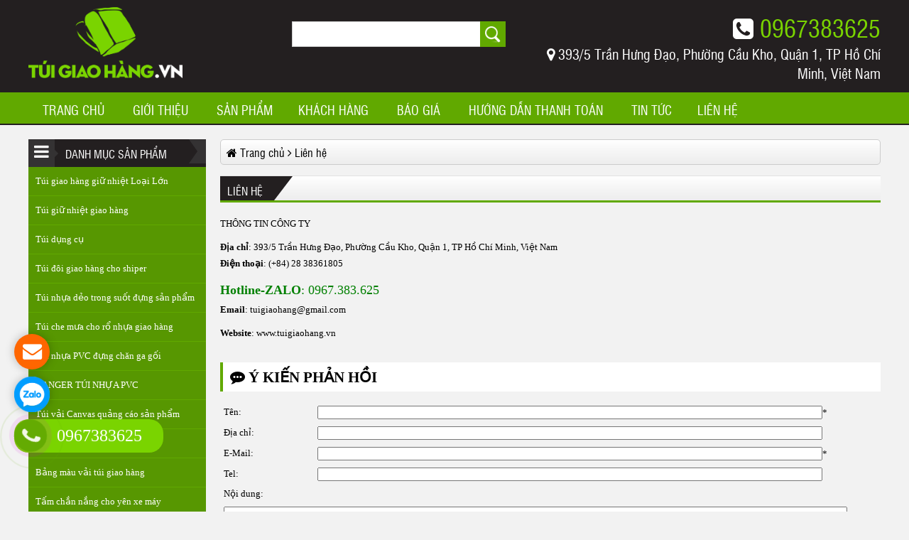

--- FILE ---
content_type: text/html; charset=utf-8
request_url: https://tuigiaohang.vn/lien-he.html
body_size: 7943
content:
<!DOCTYPE html>
<html itemtype="http://schema.org/WebPage" lang="vi">
<head>
    <title>Liên hệ</title>

<link rel="icon" type="image/png" href="/Data/images/banner/favicon.png">
<meta charset="UTF-8">
<meta name="viewport" content="width=device-width, initial-scale=1.0" />
<meta name="description" content="" />
<meta name="copyright" content="XƯỞNG MAY TÚI GIỮ NHIỆT, TÚI GIỮ NHIỆT LOẠI LỚN, XƯỞNG MAY TÚI GIAO HÀNG, TÚI GIAO HÀNG SHIPPER, TÚI GIAO HÀNG TIẾT KIỆM, TÚI GIAO TRÀ SỮA" />
<meta name="author" content="XƯỞNG MAY TÚI GIỮ NHIỆT, TÚI GIỮ NHIỆT LOẠI LỚN, XƯỞNG MAY TÚI GIAO HÀNG, TÚI GIAO HÀNG SHIPPER, TÚI GIAO HÀNG TIẾT KIỆM, TÚI GIAO TRÀ SỮA - Thiết kế web: Công ty HIG - websitehaiphong.vn - Thiết kế web chuyên nghiệp trên toàn quốc và Hải Phòng" />
<meta content="all" name="robots" />
<meta name="Robots" content="index,all" />
<meta name="googlebot" content="all, index, follow" />
<meta name="google-site-verification" content="lDqOKp9LGFchMfTgkoEVLgJc1qMc9ILLMDORrEq27UM" />
<meta property="og:title" content="Liên hệ" />
<meta property="og:site_name" content="XƯỞNG MAY TÚI GIỮ NHIỆT, TÚI GIỮ NHIỆT LOẠI LỚN, XƯỞNG MAY TÚI GIAO HÀNG, TÚI GIAO HÀNG SHIPPER, TÚI GIAO HÀNG TIẾT KIỆM, TÚI GIAO TRÀ SỮA" />
<meta property="og:type" content="article" />
<meta property="og:image" content="http://tuigiaohang.vn/Assets/Client/images/banner.png" />
<meta property="og:image:type" content="image/png" />
<meta property="og:url" content="http://tuigiaohang.vn/lien-he.html" />
<meta property="og:description" content="" />
<meta name="twitter:card" content="summary" />
<meta name="twitter:title" content="Liên hệ" />
<meta name="twitter:description" content="" />
<meta name="twitter:image" content="http://tuigiaohang.vn/Assets/Client/images/banner.png" />
<link rel="canonical" href="https://tuigiaohang.vn/lien-he.html" />
    <!--[if lt IE 9]>
<script src="http://ie7-js.googlecode.com/svn/version/2.1(beta4)/IE9.js"></script>
<script src="http://html5shiv.googlecode.com/svn/trunk/html5.js"></script>
-->
<link rel="stylesheet" href="https://code.jquery.com/ui/1.10.3/themes/smoothness/jquery-ui.min.css" />
<link href="/content/css?v=bYbMQjS_5dwwxJ12K7bR2zoEl4ECGl1liHHG0MXKnb41" rel="stylesheet"/>


    




</head>
<body>





    
    <div id="wrapper">
        



<div id="header">
    <div class="container">
        <div id="logo">
                <a href="/">
                    <img src="/Data/images/tui%20gioa%20hang%20logo.png" border="0" alt="logo" />
                </a>

        </div>
        <div id="frmsearch">
            <div class="frmsearch">
                <input type="hidden" name="s" value="1" />
                <input type="text" name="searchString" value="" id="txtsearch" />
                <input type="submit" value="    " id="btnsearch" />
            </div>
        </div>
        <div id="hotline">
            <i class="fa fa-phone-square" aria-hidden="true"></i> 0967383625
        </div>
        <div id="address">
            <i class="fa fa-map-marker" aria-hidden="true"></i> 393/5 Trần Hưng Đạo, Phường Cầu Kho, Quận 1, TP Hồ Ch&#237; Minh, Việt Nam
        </div>
    </div>
</div>













<div id="menu" class="fixed">
    <div id="menu-wrap">
        <a href="javascript:avoid(0);" class="nav-toggle" onclick="$('#menuchinh').slideToggle();"><i class="fa fa-bars" aria-hidden="true"></i> Menu</a>    
        <div id="menuchinh" class="ddsmoothmenu">
            <ul>
                <li><a href="/" class="selected">Trang chủ</a></li>
                    <li >
                        <a href="/gioi-thieu-cc963.html">GIỚI THIỆU</a>



                    </li>
                <li>
                     <a href="/san-pham.html">Sản phẩm</a>
    <ul>
            <li>
                <a href="/tui-giao-hang-giu-nhiet-loai-lon-c1157.html">Túi giao hàng giữ nhiệt Loại Lớn</a>




            </li>
            <li>
                <a href="/tui-giu-nhiet-giao-hang-c1198.html">Túi giữ nhiệt giao hàng</a>




            </li>
            <li>
                <a href="/tui-dung-cu-c1199.html">Túi dụng cụ </a>




            </li>
            <li>
                <a href="/tui-doi-giao-hang-cho-shiper-c1202.html">Túi đôi giao hàng cho shiper</a>




            </li>
            <li>
                <a href="/tui-nhua-deo-trong-suot-dung-san-pham-c1203.html">Túi nhựa dẻo trong suốt đựng sản phẩm</a>




            </li>
            <li>
                <a href="/tui-che-mua-cho-ro-nhua-giao-hang-c1201.html">Túi che mưa cho rổ nhựa giao hàng</a>




            </li>
            <li>
                <a href="/tui-nhua-pvc-dung-chan-ga-goi-c1206.html">Túi nhựa PVC đựng chăn ga gối</a>




            </li>
            <li>
                <a href="/hanger-tui-nhua-pvc-c1210.html">HANGER TÚI NHỰA PVC</a>




            </li>
            <li>
                <a href="/tui-vai-canvas-quang-cao-san-pham-c1208.html">Túi vải Canvas quảng cáo sản phẩm</a>




            </li>
            <li>
                <a href="/tui-rut-ba-lo-tui-rut-c1209.html">Túi rút, Ba lô túi rút</a>




            </li>
            <li>
                <a href="/bang-mau-vai-tui-giao-hang-c1204.html">Bảng  màu vải túi giao hàng</a>




            </li>
            <li>
                <a href="/tam-chan-nang-cho-yen-xe-may-c1205.html">Tấm chắn nắng cho yên xe máy</a>




            </li>
    </ul>




                </li>
                    <li >
                        <a href="/khach-hang-cc964.html">KH&#193;CH H&#192;NG</a>



                    </li>
                    <li >
                        <a href="/bao-gia-cc965.html">B&#225;o gi&#225;</a>



                    </li>
                    <li >
                        <a href="/huong-dan-thanh-toan-cc966.html">Hướng dẫn thanh to&#225;n</a>



                    </li>
                    <li >
                        <a href="/tin-tuc-cc967.html">Tin tức</a>
    <ul>
            <li>
                <a href="/thi-truong-cc969.html">
                    Thị trường
                </a>



            </li>
            <li>
                <a href="/kinh-nghiem-cc970.html">
                    Kinh nghiệm
                </a>



            </li>
    </ul>



                    </li>
                <li><a href="/lien-he.html">Liên hệ</a></li>
            </ul>
        </div>
        <div class="clear"></div>
    </div>
</div><!--end menu-->













        
        








        
       
        <div id="body">
            
<div id="left-panel">
    <div class="box_tblr">
        <div class="box_top"><span class="icon"><i class="fa fa-bars" aria-hidden="true"></i></span><span>Danh mục sản phẩm</span></div>
        <div class="box_body">
            <div class="uldmsp">
    <ul>
            <li>
                <a href="/tui-giao-hang-giu-nhiet-loai-lon-c1157.html">Túi giao hàng giữ nhiệt Loại Lớn</a>




            </li>
            <li>
                <a href="/tui-giu-nhiet-giao-hang-c1198.html">Túi giữ nhiệt giao hàng</a>




            </li>
            <li>
                <a href="/tui-dung-cu-c1199.html">Túi dụng cụ </a>




            </li>
            <li>
                <a href="/tui-doi-giao-hang-cho-shiper-c1202.html">Túi đôi giao hàng cho shiper</a>




            </li>
            <li>
                <a href="/tui-nhua-deo-trong-suot-dung-san-pham-c1203.html">Túi nhựa dẻo trong suốt đựng sản phẩm</a>




            </li>
            <li>
                <a href="/tui-che-mua-cho-ro-nhua-giao-hang-c1201.html">Túi che mưa cho rổ nhựa giao hàng</a>




            </li>
            <li>
                <a href="/tui-nhua-pvc-dung-chan-ga-goi-c1206.html">Túi nhựa PVC đựng chăn ga gối</a>




            </li>
            <li>
                <a href="/hanger-tui-nhua-pvc-c1210.html">HANGER TÚI NHỰA PVC</a>




            </li>
            <li>
                <a href="/tui-vai-canvas-quang-cao-san-pham-c1208.html">Túi vải Canvas quảng cáo sản phẩm</a>




            </li>
            <li>
                <a href="/tui-rut-ba-lo-tui-rut-c1209.html">Túi rút, Ba lô túi rút</a>




            </li>
            <li>
                <a href="/bang-mau-vai-tui-giao-hang-c1204.html">Bảng  màu vải túi giao hàng</a>




            </li>
            <li>
                <a href="/tam-chan-nang-cho-yen-xe-may-c1205.html">Tấm chắn nắng cho yên xe máy</a>




            </li>
    </ul>




            </div>
            <div class="box_bottom"></div>
        </div>
    </div>
    <div class="box_tblr">
        <div class="box_top"><span class="icon"><img src="/Assets/Client/images/support_online.png" alt="Hỗ trợ online icon"></span><span>Hỗ trợ trực tuyến</span></div>
        <div class="box_body"> 
            <img src="/Assets/Client/images/support.png" alt="hỗ trợ online" width="250" style="margin:-5px -8px" />
            <span style="color:#f00; font-size:20px; display:block; margin: 10px auto; text-align:center;">0967383625</span>
                <p align="center">
                <img src="/Assets/Client/images/Mobi.gif" alt="tel icon" /> <b>Kinh doanh: 0967.383.625</b>
                <br /><a href="skype:?chat" title="Hỗ trợ Online qua nick Skype:"><img src="/Assets/Client/images/Skype1.png" width="210" alt="Hỗ trợ chat qua skype" border="0" /></a>
                </p>

        </div>
    </div>
    <div class="box_tblr">
        <div class="box_top"><span class="icon"><i class="fa fa-user" aria-hidden="true"></i></span><span>Khách hàng</span></div>
        <div class="box_body">
            <div class="jCarousel jCarousel-spbc">
                <ul>

<li>
    <a href="/ba-lo-giao-com-tam-xa-xiu-tt1336.html">
        <img src="/Data/_thumbs/images/ba-l%C3%B4-giao-c%C6%A1m-t%E1%BA%A5m-x%C3%A1-x%C3%ADu.jpg" alt="Ba l&#244; giao Cơm tấm x&#225; x&#237;u" align="left" />
        Ba l&#244; giao Cơm tấm x&#225; x&#237;u
    </a>
</li>








<li>
    <a href="/tui-giu-nhiet-giao-ga-ran-30cmx30cmx30cm-tt1335.html">
        <img src="/Data/_thumbs/images/t%C3%BAi-gi%E1%BB%AF-nhi%E1%BB%87t-giao-g%C3%A0-r%C3%A1n.jpg" alt="T&#250;i giữ nhiệt giao g&#224; r&#225;n 30cmx30cmx30cm" align="left" />
        T&#250;i giữ nhiệt giao g&#224; r&#225;n 30cmx30cmx30cm
    </a>
</li>








<li>
    <a href="/tui-giu-nhiet-loai-40cmx40cmx60cm-tt1334.html">
        <img src="/Data/_thumbs/images/b%C3%A1n-t%C3%BAi--giao-h%C3%A0ng-h%E1%BA%A3i-s%E1%BA%A3n-s%E1%BA%A3n-v%E1%BA%ADt-ph%C6%B0%C6%A1ng-nam.jpg" alt="T&#250;i giữ nhiệt loại 40cmx40cmx60cm" align="left" />
        T&#250;i giữ nhiệt loại 40cmx40cmx60cm
    </a>
</li>








<li>
    <a href="/tui-giao-hang-sushi-tt1333.html">
        <img src="/Data/_thumbs/images/t%C3%BAi-giao-h%C3%A0ng-sushi.jpg" alt="T&#250;i giao h&#224;ng Sushi" align="left" />
        T&#250;i giao h&#224;ng Sushi
    </a>
</li>








<li>
    <a href="/tui-giu-nhiet-giao-com-loai-lon-tt1332.html">
        <img src="/Data/_thumbs/images/t%C3%BAi-gi%E1%BB%AF-nhi%E1%BB%87t-giao-c%C6%A1m-lo%E1%BA%A1i-l%E1%BB%9Bn(2).jpg" alt="T&#250;i giữ nhiệt giao cơm loại lớn" align="left" />
        T&#250;i giữ nhiệt giao cơm loại lớn
    </a>
</li>








<li>
    <a href="/ban-le-tui-giao-pizza-loai-lon-tt1331.html">
        <img src="/Data/_thumbs/images/t%C3%BAi-giao-b%C3%A1nh-pizza-cao-c%E1%BA%A5p.jpg" alt="B&#225;n lẻ t&#250;i giao Pizza loại lớn" align="left" />
        B&#225;n lẻ t&#250;i giao Pizza loại lớn
    </a>
</li>








<li>
    <a href="/tui-giu-nhiet-giao-do-an-cho-nha-hang-quan-an-loai-nho-tt1330.html">
        <img src="/Data/_thumbs/images/t%C3%BAi-gi%E1%BB%AF-nhi%E1%BB%87t-giao-%C4%91%E1%BB%93-%C4%83n-nh%C3%A0-h%C3%A0ng-ph%E1%BB%95-%C4%91%C3%ACnh.jpg" alt="T&#250;i giữ nhiệt giao đồ ăn cho nh&#224; h&#224;ng, qu&#225;n ăn loại nhỏ" align="left" />
        T&#250;i giữ nhiệt giao đồ ăn cho nh&#224; h&#224;ng, qu&#225;n ăn loại nhỏ
    </a>
</li>










                </ul>
            </div>
            <div class="box_bottom"></div>
        </div>
    </div>
    <div class="box_tblr">
        <div class="box_top">
            <span class="icon"><i class="fa fa-bar-chart" aria-hidden="true"></i></span>
            <span>Thống kê truy cập</span>
        </div>
        <div class="box_body box-counter">
            <ul>
                <li>Hôm nay: <b>811</b></li>
                <li>Hôm qua: <b>1312</b></li>
                <li>Tuần này: <b>811</b></li>
                <li>Tuần trước: <b>13257</b></li>
                <li>Tháng này: <b>48365</b></li>
                <li>Tháng trước: <b>61934</b></li>
                <li>Tổng lượt truy cập: <b>8163820</b></li>
            </ul>
        </div>
        <div class="box_bottom"></div>
    </div>
    <div class="box_tblr">
        <div class="box_top"><span class="icon"><i class="fa fa-link" aria-hidden="true"></i></span><span>Liên kết - Đối tác</span></div>
        <div class="box_body adv">
                <a href="https://tuigiaohang.vn/khach-hang-cc964.html"><img src="/Data/images/slideshow/Xem-san-pham-khach-hang-da-thuc-hien.jpg" alt="t&#250;i giữ nhiệt giao h&#224;ng, t&#250;i giữ nhiệt giao h&#224;ng loại lớn" /></a>
                <a href="http://inaz.vn/bang-gia-in-tui-nilon-tai-hai-phong-tt145.html"><img src="/Data/images/tintuc/19012018104618-in-t250i-nilon-gi225-re-tai-hai-ph242ng.jpg" alt="In t&#250;i nilon tại hải ph&#242;ng" /></a>
                <a href="https://mocnhua.com/moc-nhua-mn01-sp2052.html"><img src="/Data/images/tintuc/m%C3%B3c-nh%E1%BB%B1a-treo-v%E1%BB%9B.jpg" alt="m&#243;c nhựa treo vớ, m&#243;c nhựa treo tất" /></a>
                <a href="https://sanxuatwobbler.com/posm-tui-nhua-deo-pvc-xot-gia-vi-hoan-chinh-barona-sp2495.html"><img src="/Data/images/tintuc/hanger-t%C3%BAi-nh%E1%BB%B1a-1.jpg" alt="hanger t&#250;i nhựa quảng c&#225;o, hanger vỉ nhựa" /></a>
                <a href="https://sanxuatwobbler.com/kep-lo-xo-quang-cao-bao-phe-vuong-sp2496.html"><img src="/Data/images/tintuc/kep-lo-xo-quang-cao-1.jpg" alt="sản xuất kẹp l&#242; xo quảng c&#225;o, wobbler quảng c&#225;o" /></a>
                <a href="http://samplehanger.net/smaple-hanger-cong-ty-kyung-seung-han-quoc-sp2051.html"><img src="/Data/images/tintuc/b%E1%BA%A3ng-treo-m%E1%BA%ABu-v%E1%BA%A3i-1.jpg" alt="Bảng treo mẫu vải, sample hanger" /></a>
                <a href="https://nhomkinhquangtan.com/ke-bep-nhom-anh-khanh-kieu-ha-dong-hai-hai-phong-tt2436.html"><img src="/Data/images/tintuc/ch%E1%BA%A1n-b%E1%BA%BFp-nh%C3%B4m-h%E1%BA%A3i-ph%C3%B2ng.jpg" alt="chạn nh&#244;m hải ph&#242;ng, kệ bếp nh&#244;m hải ph&#242;ng" /></a>
                <a href="https://sanxuatwobbler.com/in-wobbler-quang-cao-cha-lua-vang-sp2470.html"><img src="/Data/images/tintuc/wobbler-quang-cao-1.jpg" alt="kẹp quảng c&#225;o si&#234;u thị, wobbler quảng cảo" /></a>
        </div>
        <div class="box_bottom"></div>
    </div>
</div>









           
            <div id="body-panel">
                
<div class="breadcrumb">

    <ol itemscope="" itemtype="http://schema.org/BreadcrumbList">
        <li itemprop="itemListElement" itemscope="" itemtype="http://schema.org/ListItem">
            <a itemscope="" itemtype="http://schema.org/Thing" itemprop="item" href="/"><i class="fa fa-home" aria-hidden="true"></i> <span itemprop="name">Trang chủ</span></a>
            <meta itemprop="position" content="1">
        </li>
            <i class="fa fa-angle-right" aria-hidden="true"></i>
            <li itemprop="itemListElement" itemscope="" itemtype="http://schema.org/ListItem">
                <a itemscope="" itemtype="http://schema.org/Thing" itemprop="item" href="/lien-he.html"><span itemprop="name">Li&#234;n hệ</span></a>
                <meta itemprop="position" content="2">
            </li>
    </ol>

</div>


                
<link href="/BotDetectCaptcha.ashx?get=layout-stylesheet"
      rel="stylesheet" type="text/css" />


<div class="boxbody_tbl">
    <div class="boxbody_top"><span>liên hệ</span><div class="subcat">
</div></div>
    <div class="boxbody_body">
        <div id="fdb-info">
            <p>THÔNG TIN CÔNG TY</p>

<p><b>Địa chỉ</b>: 393/5 Trần Hưng Đạo, Phường Cầu Kho, Quận 1, TP Hồ Chí Minh, Việt Nam<br />
<b>Điện thoại</b>: (+84) 28 38361805</p>

<p><span style="font-size:18px;"><span style="color:#008000;"><strong>Hotline-ZALO</strong>: 0967.383.625</span></span><br />
<b>Email</b>: <a href="/cdn-cgi/l/email-protection" class="__cf_email__" data-cfemail="97e3e2fef0fef6f8fff6f9f0d7f0faf6fefbb9f4f8fa">[email&#160;protected]</a></p>

<p><b>Website</b>: www.tuigiaohang.vn</p>

        </div>
        <div id="fdb-frm">
            <p class="title"><i class="fa fa-commenting" aria-hidden="true"></i> Ý kiến phản hồi</p>
            <div class="validation-summary-valid text-danger" data-valmsg-summary="true" style="color:red"><ul><li style="display:none"></li>
</ul></div>
            <form action="/lien-he.html" method="post" name="frmLienHe">
                <input type="hidden" name="send" value="true" />
                <table>
                    <tr><td width="15%">Tên:</td><td><input data-val="true" data-val-length="The field Tên must be a string with a maximum length of 100." data-val-length-max="100" id="FB_Names" name="FB_Names" required="required" style="width:95%" type="text" value="" />*</td></tr>
                    <tr><td>Địa chỉ:</td><td><input id="FB_Address" name="FB_Address" style="width:95%" type="text" value="" /></td></tr>
                    <tr><td>E-Mail:</td><td><input id="FB_Email" name="FB_Email" required="required" style="width:95%" type="text" value="" />*</td></tr>
                    <tr><td>Tel:</td><td><input data-val="true" data-val-length="The field Điện thoại must be a string with a maximum length of 20." data-val-length-max="20" id="FB_Tel" name="FB_Tel" style="width:95%" type="text" value="" /></td></tr>
                    <tr><td colspan="2">Nội dung:</td></tr>
                    <tr><td colspan="2"><textarea cols="78" id="FB_Content" name="FB_Content" required="required" rows="10" style="width:100%">
</textarea></td></tr>
                    <tr>
                        <td>Mã bảo vệ:</td>
                        <td>


  <div class="BDC_CaptchaDiv " id="registerCapcha_CaptchaDiv" style="width: 280px !important; height: 50px !important; "><!--
 --><div class="BDC_CaptchaImageDiv" id="registerCapcha_CaptchaImageDiv" style="width: 250px !important; height: 50px !important;"><!--
   --><a href="//captcha.org/captcha.html?asp.net" title="BotDetect CAPTCHA ASP.NET Form Validation" onclick="registerCapcha.OnHelpLinkClick(); return registerCapcha.FollowHelpLink;"><img class="BDC_CaptchaImage" id="registerCapcha_CaptchaImage" src="/BotDetectCaptcha.ashx?get=image&amp;c=registerCapcha&amp;t=5ed37e1041334636bb56d09550309f83" alt="Retype the CAPTCHA code from the image" /></a><!--
 --></div><!--
 --><div class="BDC_CaptchaIconsDiv" id="registerCapcha_CaptchaIconsDiv" style="width: 24px !important;"><!--
   --><a class="BDC_ReloadLink" id="registerCapcha_ReloadLink" href="#" onclick="registerCapcha.ReloadImage(); this.blur(); return false;" title="Change the CAPTCHA code"><img class="BDC_ReloadIcon" id="registerCapcha_ReloadIcon" src="/BotDetectCaptcha.ashx?get=reload-icon" alt="Change the CAPTCHA code" /></a><!--
   --><a class="BDC_SoundLink" id="registerCapcha_SoundLink" href="/BotDetectCaptcha.ashx?get=sound&amp;c=registerCapcha&amp;t=5ed37e1041334636bb56d09550309f83&amp;s=NkFOKH%2fZWNfHgxXq%2fIrhJW0HPibfY01lRu%2bbPxBI8iI%2fDgAn509NBFZjwJ7C%2fUNpQiHB0VcypUZUy5TG%2bk%2feLQ%3d%3d" onclick="registerCapcha.PlaySound(); this.blur(); return false;" title="Speak the CAPTCHA code" rel="nofollow"><img class="BDC_SoundIcon" id="registerCapcha_SoundIcon" src="/BotDetectCaptcha.ashx?get=sound-icon" alt="Speak the CAPTCHA code" /></a><!--
   --><div class="BDC_Placeholder" id="registerCapcha_AudioPlaceholder">&nbsp;</div><!--
 --></div>
    <script data-cfasync="false" src="/cdn-cgi/scripts/5c5dd728/cloudflare-static/email-decode.min.js"></script><script src="/BotDetectCaptcha.ashx?get=script-include" type="text/javascript"></script>
    <script type="text/javascript">
    //<![CDATA[
      BotDetect.Init('registerCapcha', '5ed37e1041334636bb56d09550309f83', null, true, true, true, true, 1200, 7200, 0, false);
    //]]>
    </script>
    <script type="text/javascript">
    //<![CDATA[
      try{(function(){var bdrsn = document.createElement('script'); bdrsn.type = 'text/javascript'; bdrsn.async = true; bdrsn.src = document.location.protocol + '//remote.captcha.com/include.js?i=ATABMAEwATQBMgEwFK_zGSQy6ht5s0GZoSTGLta6zijUATIBMAEwATEBNAE2ATABMgplbi1MYXRuLVVTAzI1MAI1MA'; var fsn = document.getElementsByTagName('script')[0]; fsn.parentNode.insertBefore(bdrsn, fsn);})();} catch(err){}
    //]]>
    </script>
    <input type="hidden" name="BDC_VCID_registerCapcha" id="BDC_VCID_registerCapcha" value="5ed37e1041334636bb56d09550309f83" />
    <input type="hidden" name="BDC_BackWorkaround_registerCapcha" id="BDC_BackWorkaround_registerCapcha" value="0" />
  </div>

<br /><input id="CaptchaCode" name="CaptchaCode" type="text" value="" required></td>
                    </tr>
                </table>
                <p align="center"><button class="button" type="submit" value="Gửi phản hồi"><i class="fa fa-chevron-circle-right" aria-hidden="true"></i> Gửi phản hồi</button></p>
            </form>
        </div>
        <div class="clear"></div>
        
    </div>
    <div class="boxbody_bottom"></div>
</div>

            </div>
            <div class="clear"></div>
        </div>

<div class="footer-content">
    <div class="container">
        <div class="footer-link">
            <p class="title">Sản phẩm xem nhiều</p>
            <ul>
                    <li><a href="/tui-giu-nhiet-giao-hang-tui-giao-tra-sua-sp2067.html">T&#250;i giữ nhiệt giao h&#224;ng, t&#250;i giao tr&#224; sữa</a></li>
                    <li><a href="/xuong-may-tui-dung-do-nghe-dien-lanh-sp2066.html">Xưởng may t&#250;i đựng đồ nghề điện lạnh</a></li>
                    <li><a href="/may-tui-doi-giao-hang-danh-cho-xe-may-shiper-sp2081.html">May t&#250;i đ&#244;i giao h&#224;ng d&#224;nh cho xe m&#225;y, shiper</a></li>
                    <li><a href="/xuong-may-tui-nhua-trong-quang-cao-sp2083.html">Xưởng may t&#250;i nhựa trong quảng c&#225;o</a></li>
                    <li><a href="/tui-giao-hang-giu-nhiet-nong-lanh-tui-giao-do-an-sp2071.html">T&#250;i giao h&#224;ng giữ nhiệt n&#243;ng lạnh, t&#250;i giao đồ ăn</a></li>
            </ul>
        </div>
        <div class="footer-link">
            <p class="title">Bài viết mới nhất</p>
            <ul>
                <li><a href="/san-xuat-tui-luoi-trung-bay-san-pham-trung-khung-long-tt1343.html">Sản xuất t&#250;i lưới trưng b&#224;y sản phẩm trứng khủng long</a></li>
                <li><a href="/san-xuat-wobbler-lo-xo-quang-cao-tt1342.html">Sản xuất wobbler l&#242; xo quảng c&#225;o</a></li>
                <li><a href="/san-xuat-moc-nhua-treo-mau-vai-tt1341.html">Sản xuất m&#243;c nhựa treo mẫu vải</a></li>
                <li><a href="/xuong-san-xuat-wobbler-than-nhua-trong-co-dau-kep-tt1340.html">Xưởng sản xuất wobbler th&#226;n nhựa trong c&#243; đầu kẹp</a></li>
                <li><a href="/cong-ty-san-xuat-wobbler-quang-cao-tai-tphcm-tt1339.html">C&#244;ng ty sản xuất wobbler quảng c&#225;o tại tphcm</a></li>
            </ul>
        </div>
    </div>
</div>
<div id="footer">
    <div id="footer-wrapper">
        <div id="footer-map">
            <iframe src="https://www.google.com/maps/embed?pb=!1m18!1m12!1m3!1d3919.5965618605233!2d106.68861311480056!3d10.765543492328879!2m3!1f0!2f0!3f0!3m2!1i1024!2i768!4f13.1!3m3!1m2!1s0x0:0x9d5fd054ebeaedc3!2zVMO6aSBnaWFvIGjDoG5n!5e0!3m2!1svi!2s!4v1584144888840!5m2!1svi!2s" width="300" height="170" frameborder="0" style="border:0" allowfullscreen></iframe>
        </div>
        <div id="footer-copyright">
            <p class="title">Thông tin liên hệ</p>
            <p>THÔNG TIN CÔNG TY</p>

<p><b>Địa chỉ</b>: 393/5 Trần Hưng Đạo, Phường Cầu Kho, Quận 1, TP Hồ Chí Minh, Việt Nam<br />
<b>Điện thoại</b>: (+84) 28 38361805<br />
<strong>Hotline-ZALO</strong>: 0967.383.625<br />
<b>Email</b>: <a href="/cdn-cgi/l/email-protection" class="__cf_email__" data-cfemail="81f5f4e8e6e8e0eee9e0efe6c1e6ece0e8edafe2eeec">[email&#160;protected]</a></p>

<p><b>Website</b>: www.tuigiaohang.vn</p>
                                                                                                                                                                                                                                                                                                                                                                                                                                                                                                                                                                                                                                                                                                                                                                                                                                                                                                                                                                                                                                                                                                                                                                                                                                                                                                                                                                                                                                                                                                                                                                                                                                                                                                                                                                                                                                                                                                                                                                                                                                                                                                                                                                                                                                                                                                                                                                                                                                                                                                                                                                                                                                                                                                                          <script data-cfasync="false" src="/cdn-cgi/scripts/5c5dd728/cloudflare-static/email-decode.min.js"></script><script src="https:///jquery-migrate-1.4.1.min.js"></script>
        </div>
        <div id="footer-social">
        <p class="title">Liên kết mạng xã hội</p>
        <a target="_blank" title="Facebook"><i class="fa fa-facebook" aria-hidden="true"></i> Facebook Fanpage</a>
        <a target="_blank" title="Google Plus"><i class="fa fa-google-plus" aria-hidden="true"></i> Google Plus</a>
        <a href="https://www.youtube.com/?gl=VN"  target="_blank" title="Youtube"><i class="fa fa-youtube-play" aria-hidden="true"></i> Youtue Chanel</a>  
        </div>
        <div id="footer-police">
            <p class="title">Hướng dẫn & chính sách</p>
            <ul>
            </ul>
        </div>
        <div class="clear"></div>
    </div>
    <div id="footer-designed">© 2019 xưởng may t&#250;i giữ nhiệt, t&#250;i giữ nhiệt loại lớn, xưởng may t&#250;i giao h&#224;ng, t&#250;i giao h&#224;ng shipper, t&#250;i giao h&#224;ng tiết kiệm, t&#250;i giao tr&#224; sữa. Thiết kế web bởi: <a href="https://thietkeweb.haiphong.vn" target="_blank">Công ty HIG</a> - <a href="http://websitehaiphong.vn" target="_blank">thiết kế website hải phòng</a></div>
</div>

    </div>




<div class="hig-alo-phone hig-alo-green hig-alo-show" id="hig-alo-phoneIcon">
    <span>0967383625</span>
    <div class="hig-alo-ph-circle"></div><div class="hig-alo-ph-circle-fill"></div>
    <div class="hig-alo-ph-img-circle hig-alo-ph-circle-shake" onclick="javascript: window.location.href = 'tel:0967383625';" title="Click để gọi điện cho chúng tôi khi vào web bằng điện thoại"></div>
</div>
<div id="widget-contact">
    <a class="email-wg" href="/lien-he.html"><i class="fa fa-envelope"></i></a>
    <a class="zalo-wg" href="http://zalo.me/0967383625" title="Click để chat Zalo: 0967383625" target="_blank"><img src="/Assets/Client/images/zalo-icon-circle.png" alt="zalo icon"></a>
</div>
    
    <script>
        (function (i, s, o, g, r, a, m) {
            i['GoogleAnalyticsObject'] = r; i[r] = i[r] || function () {
                (i[r].q = i[r].q || []).push(arguments)
            }, i[r].l = 1 * new Date(); a = s.createElement(o),
            m = s.getElementsByTagName(o)[0]; a.async = 1; a.src = g; m.parentNode.insertBefore(a, m)
        })(window, document, 'script', 'https://www.google-analytics.com/analytics.js', 'ga');

        ga('create', 'UA-141383092-1', 'auto');
        ga('send', 'pageview');

    </script>


    <script src="//code.jquery.com/jquery-1.8.2.min.js"></script>
    <script src="//code.jquery.com/ui/1.10.3/jquery-ui.min.js"></script>
    <script src="/bundles/alljs?v=QC7Y8o6RsIgTvyWmtTwuu1wSFk8rE8A68bvZkmHwuIc1"></script>

    

    
    
<div id="fb-root"></div>
<script>
(function (d, s, id) {
    var js, fjs = d.getElementsByTagName(s)[0];
    if (d.getElementById(id)) return;
    js = d.createElement(s); js.id = id;
    js.src = "//connect.facebook.net/vi_VN/sdk.js#xfbml=1&version=v2.5";
    fjs.parentNode.insertBefore(js, fjs);
}(document, 'script', 'facebook-jssdk'));</script>


<script defer src="https://static.cloudflareinsights.com/beacon.min.js/vcd15cbe7772f49c399c6a5babf22c1241717689176015" integrity="sha512-ZpsOmlRQV6y907TI0dKBHq9Md29nnaEIPlkf84rnaERnq6zvWvPUqr2ft8M1aS28oN72PdrCzSjY4U6VaAw1EQ==" data-cf-beacon='{"version":"2024.11.0","token":"5a5b87a42c6c456cbe20823cf5791c4c","r":1,"server_timing":{"name":{"cfCacheStatus":true,"cfEdge":true,"cfExtPri":true,"cfL4":true,"cfOrigin":true,"cfSpeedBrain":true},"location_startswith":null}}' crossorigin="anonymous"></script>
</body>
</html>


















--- FILE ---
content_type: text/css; charset=utf-8
request_url: https://tuigiaohang.vn/content/css?v=bYbMQjS_5dwwxJ12K7bR2zoEl4ECGl1liHHG0MXKnb41
body_size: 20650
content:
.row{margin-left:-15px;margin-right:-15px}.col-xs-1,.col-sm-1,.col-md-1,.col-lg-1,.col-xs-2,.col-sm-2,.col-md-2,.col-lg-2,.col-xs-3,.col-sm-3,.col-md-3,.col-lg-3,.col-xs-4,.col-sm-4,.col-md-4,.col-lg-4,.col-xs-5,.col-sm-5,.col-md-5,.col-lg-5,.col-xs-6,.col-sm-6,.col-md-6,.col-lg-6,.col-xs-7,.col-sm-7,.col-md-7,.col-lg-7,.col-xs-8,.col-sm-8,.col-md-8,.col-lg-8,.col-xs-9,.col-sm-9,.col-md-9,.col-lg-9,.col-xs-10,.col-sm-10,.col-md-10,.col-lg-10,.col-xs-11,.col-sm-11,.col-md-11,.col-lg-11,.col-xs-12,.col-sm-12,.col-md-12,.col-lg-12{position:relative;min-height:1px;padding-left:15px;padding-right:15px}.col-xs-1,.col-xs-2,.col-xs-3,.col-xs-4,.col-xs-5,.col-xs-6,.col-xs-7,.col-xs-8,.col-xs-9,.col-xs-10,.col-xs-11,.col-xs-12{float:left}.col-xs-12{width:100%}.col-xs-11{width:91.66666667%}.col-xs-10{width:83.33333333%}.col-xs-9{width:75%}.col-xs-8{width:66.66666667%}.col-xs-7{width:58.33333333%}.col-xs-6{width:50%}.col-xs-5{width:41.66666667%}.col-xs-4{width:33.33333333%}.col-xs-3{width:25%}.col-xs-2{width:16.66666667%}.col-xs-1{width:8.33333333%}.col-xs-pull-12{right:100%}.col-xs-pull-11{right:91.66666667%}.col-xs-pull-10{right:83.33333333%}.col-xs-pull-9{right:75%}.col-xs-pull-8{right:66.66666667%}.col-xs-pull-7{right:58.33333333%}.col-xs-pull-6{right:50%}.col-xs-pull-5{right:41.66666667%}.col-xs-pull-4{right:33.33333333%}.col-xs-pull-3{right:25%}.col-xs-pull-2{right:16.66666667%}.col-xs-pull-1{right:8.33333333%}.col-xs-pull-0{right:auto}.col-xs-push-12{left:100%}.col-xs-push-11{left:91.66666667%}.col-xs-push-10{left:83.33333333%}.col-xs-push-9{left:75%}.col-xs-push-8{left:66.66666667%}.col-xs-push-7{left:58.33333333%}.col-xs-push-6{left:50%}.col-xs-push-5{left:41.66666667%}.col-xs-push-4{left:33.33333333%}.col-xs-push-3{left:25%}.col-xs-push-2{left:16.66666667%}.col-xs-push-1{left:8.33333333%}.col-xs-push-0{left:auto}.col-xs-offset-12{margin-left:100%}.col-xs-offset-11{margin-left:91.66666667%}.col-xs-offset-10{margin-left:83.33333333%}.col-xs-offset-9{margin-left:75%}.col-xs-offset-8{margin-left:66.66666667%}.col-xs-offset-7{margin-left:58.33333333%}.col-xs-offset-6{margin-left:50%}.col-xs-offset-5{margin-left:41.66666667%}.col-xs-offset-4{margin-left:33.33333333%}.col-xs-offset-3{margin-left:25%}.col-xs-offset-2{margin-left:16.66666667%}.col-xs-offset-1{margin-left:8.33333333%}.col-xs-offset-0{margin-left:0%}@media(min-width:768px){.col-sm-1,.col-sm-2,.col-sm-3,.col-sm-4,.col-sm-5,.col-sm-6,.col-sm-7,.col-sm-8,.col-sm-9,.col-sm-10,.col-sm-11,.col-sm-12{float:left}.col-sm-12{width:100%}.col-sm-11{width:91.66666667%}.col-sm-10{width:83.33333333%}.col-sm-9{width:75%}.col-sm-8{width:66.66666667%}.col-sm-7{width:58.33333333%}.col-sm-6{width:50%}.col-sm-5{width:41.66666667%}.col-sm-4{width:33.33333333%}.col-sm-3{width:25%}.col-sm-2{width:16.66666667%}.col-sm-1{width:8.33333333%}.col-sm-pull-12{right:100%}.col-sm-pull-11{right:91.66666667%}.col-sm-pull-10{right:83.33333333%}.col-sm-pull-9{right:75%}.col-sm-pull-8{right:66.66666667%}.col-sm-pull-7{right:58.33333333%}.col-sm-pull-6{right:50%}.col-sm-pull-5{right:41.66666667%}.col-sm-pull-4{right:33.33333333%}.col-sm-pull-3{right:25%}.col-sm-pull-2{right:16.66666667%}.col-sm-pull-1{right:8.33333333%}.col-sm-pull-0{right:auto}.col-sm-push-12{left:100%}.col-sm-push-11{left:91.66666667%}.col-sm-push-10{left:83.33333333%}.col-sm-push-9{left:75%}.col-sm-push-8{left:66.66666667%}.col-sm-push-7{left:58.33333333%}.col-sm-push-6{left:50%}.col-sm-push-5{left:41.66666667%}.col-sm-push-4{left:33.33333333%}.col-sm-push-3{left:25%}.col-sm-push-2{left:16.66666667%}.col-sm-push-1{left:8.33333333%}.col-sm-push-0{left:auto}.col-sm-offset-12{margin-left:100%}.col-sm-offset-11{margin-left:91.66666667%}.col-sm-offset-10{margin-left:83.33333333%}.col-sm-offset-9{margin-left:75%}.col-sm-offset-8{margin-left:66.66666667%}.col-sm-offset-7{margin-left:58.33333333%}.col-sm-offset-6{margin-left:50%}.col-sm-offset-5{margin-left:41.66666667%}.col-sm-offset-4{margin-left:33.33333333%}.col-sm-offset-3{margin-left:25%}.col-sm-offset-2{margin-left:16.66666667%}.col-sm-offset-1{margin-left:8.33333333%}.col-sm-offset-0{margin-left:0%}}@media(min-width:992px){.col-md-1,.col-md-2,.col-md-3,.col-md-4,.col-md-5,.col-md-6,.col-md-7,.col-md-8,.col-md-9,.col-md-10,.col-md-11,.col-md-12{float:left}.col-md-12{width:100%}.col-md-11{width:91.66666667%}.col-md-10{width:83.33333333%}.col-md-9{width:75%}.col-md-8{width:66.66666667%}.col-md-7{width:58.33333333%}.col-md-6{width:50%}.col-md-5{width:41.66666667%}.col-md-4{width:33.33333333%}.col-md-3{width:25%}.col-md-2{width:16.66666667%}.col-md-1{width:8.33333333%}.col-md-pull-12{right:100%}.col-md-pull-11{right:91.66666667%}.col-md-pull-10{right:83.33333333%}.col-md-pull-9{right:75%}.col-md-pull-8{right:66.66666667%}.col-md-pull-7{right:58.33333333%}.col-md-pull-6{right:50%}.col-md-pull-5{right:41.66666667%}.col-md-pull-4{right:33.33333333%}.col-md-pull-3{right:25%}.col-md-pull-2{right:16.66666667%}.col-md-pull-1{right:8.33333333%}.col-md-pull-0{right:auto}.col-md-push-12{left:100%}.col-md-push-11{left:91.66666667%}.col-md-push-10{left:83.33333333%}.col-md-push-9{left:75%}.col-md-push-8{left:66.66666667%}.col-md-push-7{left:58.33333333%}.col-md-push-6{left:50%}.col-md-push-5{left:41.66666667%}.col-md-push-4{left:33.33333333%}.col-md-push-3{left:25%}.col-md-push-2{left:16.66666667%}.col-md-push-1{left:8.33333333%}.col-md-push-0{left:auto}.col-md-offset-12{margin-left:100%}.col-md-offset-11{margin-left:91.66666667%}.col-md-offset-10{margin-left:83.33333333%}.col-md-offset-9{margin-left:75%}.col-md-offset-8{margin-left:66.66666667%}.col-md-offset-7{margin-left:58.33333333%}.col-md-offset-6{margin-left:50%}.col-md-offset-5{margin-left:41.66666667%}.col-md-offset-4{margin-left:33.33333333%}.col-md-offset-3{margin-left:25%}.col-md-offset-2{margin-left:16.66666667%}.col-md-offset-1{margin-left:8.33333333%}.col-md-offset-0{margin-left:0%}}@media(min-width:1200px){.col-lg-1,.col-lg-2,.col-lg-3,.col-lg-4,.col-lg-5,.col-lg-6,.col-lg-7,.col-lg-8,.col-lg-9,.col-lg-10,.col-lg-11,.col-lg-12{float:left}.col-lg-12{width:100%}.col-lg-11{width:91.66666667%}.col-lg-10{width:83.33333333%}.col-lg-9{width:75%}.col-lg-8{width:66.66666667%}.col-lg-7{width:58.33333333%}.col-lg-6{width:50%}.col-lg-5{width:41.66666667%}.col-lg-4{width:33.33333333%}.col-lg-3{width:25%}.col-lg-2{width:16.66666667%}.col-lg-1{width:8.33333333%}.col-lg-pull-12{right:100%}.col-lg-pull-11{right:91.66666667%}.col-lg-pull-10{right:83.33333333%}.col-lg-pull-9{right:75%}.col-lg-pull-8{right:66.66666667%}.col-lg-pull-7{right:58.33333333%}.col-lg-pull-6{right:50%}.col-lg-pull-5{right:41.66666667%}.col-lg-pull-4{right:33.33333333%}.col-lg-pull-3{right:25%}.col-lg-pull-2{right:16.66666667%}.col-lg-pull-1{right:8.33333333%}.col-lg-pull-0{right:auto}.col-lg-push-12{left:100%}.col-lg-push-11{left:91.66666667%}.col-lg-push-10{left:83.33333333%}.col-lg-push-9{left:75%}.col-lg-push-8{left:66.66666667%}.col-lg-push-7{left:58.33333333%}.col-lg-push-6{left:50%}.col-lg-push-5{left:41.66666667%}.col-lg-push-4{left:33.33333333%}.col-lg-push-3{left:25%}.col-lg-push-2{left:16.66666667%}.col-lg-push-1{left:8.33333333%}.col-lg-push-0{left:auto}.col-lg-offset-12{margin-left:100%}.col-lg-offset-11{margin-left:91.66666667%}.col-lg-offset-10{margin-left:83.33333333%}.col-lg-offset-9{margin-left:75%}.col-lg-offset-8{margin-left:66.66666667%}.col-lg-offset-7{margin-left:58.33333333%}.col-lg-offset-6{margin-left:50%}.col-lg-offset-5{margin-left:41.66666667%}.col-lg-offset-4{margin-left:33.33333333%}.col-lg-offset-3{margin-left:25%}.col-lg-offset-2{margin-left:16.66666667%}.col-lg-offset-1{margin-left:8.33333333%}.col-lg-offset-0{margin-left:0%}}fieldset{padding:0;margin:0;border:0;min-width:0}legend{display:block;width:100%;padding:0;margin-bottom:20px;font-size:21px;line-height:inherit;color:#333;border:0;border-bottom:1px solid #e5e5e5}label{display:inline-block;max-width:100%;margin-bottom:5px;font-weight:bold}input[type="search"]{-webkit-box-sizing:border-box;-moz-box-sizing:border-box;box-sizing:border-box}input[type="radio"],input[type="checkbox"]{margin:4px 0 0;margin-top:1px \9;line-height:normal}input[type="file"]{display:block}input[type="range"]{display:block;width:100%}select[multiple],select[size]{height:auto}input[type="file"]:focus,input[type="radio"]:focus,input[type="checkbox"]:focus{outline:5px auto -webkit-focus-ring-color;outline-offset:-2px}output{display:block;padding-top:7px;font-size:14px;line-height:1.42857143;color:#555}.form-control{display:block;width:100%;height:34px;padding:6px 12px;font-size:14px;line-height:1.42857143;color:#555;background-color:#fff;background-image:none;border:1px solid #ccc;border-radius:4px;-webkit-box-shadow:inset 0 1px 1px rgba(0,0,0,.075);box-shadow:inset 0 1px 1px rgba(0,0,0,.075);-webkit-transition:border-color ease-in-out .15s,-webkit-box-shadow ease-in-out .15s;-o-transition:border-color ease-in-out .15s,box-shadow ease-in-out .15s;transition:border-color ease-in-out .15s,box-shadow ease-in-out .15s}.form-control:focus{border-color:#66afe9;outline:0;-webkit-box-shadow:inset 0 1px 1px rgba(0,0,0,.075),0 0 8px rgba(102,175,233,.6);box-shadow:inset 0 1px 1px rgba(0,0,0,.075),0 0 8px rgba(102,175,233,.6)}.form-control::-moz-placeholder{color:#999;opacity:1}.form-control:-ms-input-placeholder{color:#999}.form-control::-webkit-input-placeholder{color:#999}.form-control::-ms-expand{border:0;background-color:transparent}.form-control[disabled],.form-control[readonly],fieldset[disabled] .form-control{background-color:#eee;opacity:1}.form-control[disabled],fieldset[disabled] .form-control{cursor:not-allowed}textarea.form-control{height:auto}input[type="search"]{-webkit-appearance:none}@media screen and (-webkit-min-device-pixel-ratio:0){input[type="date"].form-control,input[type="time"].form-control,input[type="datetime-local"].form-control,input[type="month"].form-control{line-height:34px}input[type="date"].input-sm,input[type="time"].input-sm,input[type="datetime-local"].input-sm,input[type="month"].input-sm,.input-group-sm input[type="date"],.input-group-sm input[type="time"],.input-group-sm input[type="datetime-local"],.input-group-sm input[type="month"]{line-height:30px}input[type="date"].input-lg,input[type="time"].input-lg,input[type="datetime-local"].input-lg,input[type="month"].input-lg,.input-group-lg input[type="date"],.input-group-lg input[type="time"],.input-group-lg input[type="datetime-local"],.input-group-lg input[type="month"]{line-height:46px}}.form-group{margin-bottom:15px}.radio,.checkbox{position:relative;display:block;margin-top:10px;margin-bottom:10px}.radio label,.checkbox label{min-height:20px;padding-left:20px;margin-bottom:0;font-weight:normal;cursor:pointer}.radio input[type="radio"],.radio-inline input[type="radio"],.checkbox input[type="checkbox"],.checkbox-inline input[type="checkbox"]{position:absolute;margin-left:-20px;margin-top:4px \9}.radio+.radio,.checkbox+.checkbox{margin-top:-5px}.radio-inline,.checkbox-inline{position:relative;display:inline-block;padding-left:20px;margin-bottom:0;vertical-align:middle;font-weight:normal;cursor:pointer}.radio-inline+.radio-inline,.checkbox-inline+.checkbox-inline{margin-top:0;margin-left:10px}input[type="radio"][disabled],input[type="checkbox"][disabled],input[type="radio"].disabled,input[type="checkbox"].disabled,fieldset[disabled] input[type="radio"],fieldset[disabled] input[type="checkbox"]{cursor:not-allowed}.radio-inline.disabled,.checkbox-inline.disabled,fieldset[disabled] .radio-inline,fieldset[disabled] .checkbox-inline{cursor:not-allowed}.radio.disabled label,.checkbox.disabled label,fieldset[disabled] .radio label,fieldset[disabled] .checkbox label{cursor:not-allowed}.form-control-static{padding-top:7px;padding-bottom:7px;margin-bottom:0;min-height:34px}.form-control-static.input-lg,.form-control-static.input-sm{padding-left:0;padding-right:0}.input-sm{height:30px;padding:5px 10px;font-size:12px;line-height:1.5;border-radius:3px}select.input-sm{height:30px;line-height:30px}textarea.input-sm,select[multiple].input-sm{height:auto}.form-group-sm .form-control{height:30px;padding:5px 10px;font-size:12px;line-height:1.5;border-radius:3px}.form-group-sm select.form-control{height:30px;line-height:30px}.form-group-sm textarea.form-control,.form-group-sm select[multiple].form-control{height:auto}.form-group-sm .form-control-static{height:30px;min-height:32px;padding:6px 10px;font-size:12px;line-height:1.5}.input-lg{height:46px;padding:10px 16px;font-size:18px;line-height:1.3333333;border-radius:6px}select.input-lg{height:46px;line-height:46px}textarea.input-lg,select[multiple].input-lg{height:auto}.form-group-lg .form-control{height:46px;padding:10px 16px;font-size:18px;line-height:1.3333333;border-radius:6px}.form-group-lg select.form-control{height:46px;line-height:46px}.form-group-lg textarea.form-control,.form-group-lg select[multiple].form-control{height:auto}.form-group-lg .form-control-static{height:46px;min-height:38px;padding:11px 16px;font-size:18px;line-height:1.3333333}.has-feedback{position:relative}.has-feedback .form-control{padding-right:42.5px}.form-control-feedback{position:absolute;top:0;right:0;z-index:2;display:block;width:34px;height:34px;line-height:34px;text-align:center;pointer-events:none}.input-lg+.form-control-feedback,.input-group-lg+.form-control-feedback,.form-group-lg .form-control+.form-control-feedback{width:46px;height:46px;line-height:46px}.input-sm+.form-control-feedback,.input-group-sm+.form-control-feedback,.form-group-sm .form-control+.form-control-feedback{width:30px;height:30px;line-height:30px}.has-success .help-block,.has-success .control-label,.has-success .radio,.has-success .checkbox,.has-success .radio-inline,.has-success .checkbox-inline,.has-success.radio label,.has-success.checkbox label,.has-success.radio-inline label,.has-success.checkbox-inline label{color:#3c763d}.has-success .form-control{border-color:#3c763d;-webkit-box-shadow:inset 0 1px 1px rgba(0,0,0,.075);box-shadow:inset 0 1px 1px rgba(0,0,0,.075)}.has-success .form-control:focus{border-color:#2b542c;-webkit-box-shadow:inset 0 1px 1px rgba(0,0,0,.075),0 0 6px #67b168;box-shadow:inset 0 1px 1px rgba(0,0,0,.075),0 0 6px #67b168}.has-success .input-group-addon{color:#3c763d;border-color:#3c763d;background-color:#dff0d8}.has-success .form-control-feedback{color:#3c763d}.has-warning .help-block,.has-warning .control-label,.has-warning .radio,.has-warning .checkbox,.has-warning .radio-inline,.has-warning .checkbox-inline,.has-warning.radio label,.has-warning.checkbox label,.has-warning.radio-inline label,.has-warning.checkbox-inline label{color:#8a6d3b}.has-warning .form-control{border-color:#8a6d3b;-webkit-box-shadow:inset 0 1px 1px rgba(0,0,0,.075);box-shadow:inset 0 1px 1px rgba(0,0,0,.075)}.has-warning .form-control:focus{border-color:#66512c;-webkit-box-shadow:inset 0 1px 1px rgba(0,0,0,.075),0 0 6px #c0a16b;box-shadow:inset 0 1px 1px rgba(0,0,0,.075),0 0 6px #c0a16b}.has-warning .input-group-addon{color:#8a6d3b;border-color:#8a6d3b;background-color:#fcf8e3}.has-warning .form-control-feedback{color:#8a6d3b}.has-error .help-block,.has-error .control-label,.has-error .radio,.has-error .checkbox,.has-error .radio-inline,.has-error .checkbox-inline,.has-error.radio label,.has-error.checkbox label,.has-error.radio-inline label,.has-error.checkbox-inline label{color:#a94442}.has-error .form-control{border-color:#a94442;-webkit-box-shadow:inset 0 1px 1px rgba(0,0,0,.075);box-shadow:inset 0 1px 1px rgba(0,0,0,.075)}.has-error .form-control:focus{border-color:#843534;-webkit-box-shadow:inset 0 1px 1px rgba(0,0,0,.075),0 0 6px #ce8483;box-shadow:inset 0 1px 1px rgba(0,0,0,.075),0 0 6px #ce8483}.has-error .input-group-addon{color:#a94442;border-color:#a94442;background-color:#f2dede}.has-error .form-control-feedback{color:#a94442}.has-feedback label~.form-control-feedback{top:25px}.has-feedback label.sr-only~.form-control-feedback{top:0}.help-block{display:block;margin-top:5px;margin-bottom:10px;color:#737373}@media(min-width:768px){.form-inline .form-group{display:inline-block;margin-bottom:0;vertical-align:middle}.form-inline .form-control{display:inline-block;width:auto;vertical-align:middle}.form-inline .form-control-static{display:inline-block}.form-inline .input-group{display:inline-table;vertical-align:middle}.form-inline .input-group .input-group-addon,.form-inline .input-group .input-group-btn,.form-inline .input-group .form-control{width:auto}.form-inline .input-group>.form-control{width:100%}.form-inline .control-label{margin-bottom:0;vertical-align:middle}.form-inline .radio,.form-inline .checkbox{display:inline-block;margin-top:0;margin-bottom:0;vertical-align:middle}.form-inline .radio label,.form-inline .checkbox label{padding-left:0}.form-inline .radio input[type="radio"],.form-inline .checkbox input[type="checkbox"]{position:relative;margin-left:0}.form-inline .has-feedback .form-control-feedback{top:0}}.form-horizontal .radio,.form-horizontal .checkbox,.form-horizontal .radio-inline,.form-horizontal .checkbox-inline{margin-top:0;margin-bottom:0;padding-top:7px}.form-horizontal .radio,.form-horizontal .checkbox{min-height:27px}.form-horizontal .form-group{margin-left:-15px;margin-right:-15px}@media(min-width:768px){.form-horizontal .control-label{text-align:right;margin-bottom:0;padding-top:7px}}.form-horizontal .has-feedback .form-control-feedback{right:15px}@media(min-width:768px){.form-horizontal .form-group-lg .control-label{padding-top:11px;font-size:18px}}@media(min-width:768px){.form-horizontal .form-group-sm .control-label{padding-top:6px;font-size:12px}}.label{display:inline;text-align:center;white-space:nowrap;vertical-align:baseline;border-radius:.25em}a.label:hover,a.label:focus{color:#fff;text-decoration:none;cursor:pointer}.label:empty{display:none}.btn .label{position:relative;top:-1px}.label-default{background-color:#777}.label-default[href]:hover,.label-default[href]:focus{background-color:#5e5e5e}.label-primary{background-color:#337ab7}.label-primary[href]:hover,.label-primary[href]:focus{background-color:#286090}.label-success{background-color:#5cb85c}.label-success[href]:hover,.label-success[href]:focus{background-color:#449d44}.label-info{background-color:#5bc0de}.label-info[href]:hover,.label-info[href]:focus{background-color:#31b0d5}.label-warning{background-color:#f0ad4e}.label-warning[href]:hover,.label-warning[href]:focus{background-color:#ec971f}.label-danger{background-color:#d9534f}.label-danger[href]:hover,.label-danger[href]:focus{background-color:#c9302c}.clearfix:before,.clearfix:after,.container:before,.container:after,.container-fluid:before,.container-fluid:after,.row:before,.row:after,.form-horizontal .form-group:before,.form-horizontal .form-group:after{content:" ";display:table}.clearfix:after,.container:after,.container-fluid:after,.row:after,.form-horizontal .form-group:after{clear:both}.center-block{display:block;margin-left:auto;margin-right:auto}.pull-right{float:right!important}.pull-left{float:left!important}.hide{display:none!important}.show{display:block!important}.invisible{visibility:hidden}.text-hide{font:0/0 a;color:transparent;text-shadow:none;background-color:transparent;border:0}.hidden{display:none!important}.affix{position:fixed}.text-danger{color:red;padding-top:5px}.form-control-inline{min-width:0;width:auto;display:inline}table{background-color:transparent}caption{padding-top:8px;padding-bottom:8px;color:#777;text-align:left}th{text-align:center}.table{width:100%;max-width:100%;margin-bottom:20px}.table>thead>tr>th,.table>tbody>tr>th,.table>tfoot>tr>th,.table>thead>tr>td,.table>tbody>tr>td,.table>tfoot>tr>td{padding:8px;line-height:1.42857143;vertical-align:top;border-top:1px solid #ddd}.table>thead>tr>th{vertical-align:bottom;border-bottom:2px solid #ddd}.table>caption+thead>tr:first-child>th,.table>colgroup+thead>tr:first-child>th,.table>thead:first-child>tr:first-child>th,.table>caption+thead>tr:first-child>td,.table>colgroup+thead>tr:first-child>td,.table>thead:first-child>tr:first-child>td{border-top:0}.table>tbody+tbody{border-top:2px solid #ddd}.table .table{background-color:#fff}.table-condensed>thead>tr>th,.table-condensed>tbody>tr>th,.table-condensed>tfoot>tr>th,.table-condensed>thead>tr>td,.table-condensed>tbody>tr>td,.table-condensed>tfoot>tr>td{padding:5px}.table-bordered{border:1px solid #ddd}.table-bordered>thead>tr>th,.table-bordered>tbody>tr>th,.table-bordered>tfoot>tr>th,.table-bordered>thead>tr>td,.table-bordered>tbody>tr>td,.table-bordered>tfoot>tr>td{border:1px solid #ddd}.table-bordered>thead>tr>th,.table-bordered>thead>tr>td{border-bottom-width:2px}.table-striped>tbody>tr:nth-of-type(odd){background-color:#f9f9f9}.table-hover>tbody>tr:hover{background-color:#f5f5f5}table col[class*="col-"]{position:static;float:none;display:table-column}table td[class*="col-"],table th[class*="col-"]{position:static;float:none;display:table-cell}.table>thead>tr>td.active,.table>tbody>tr>td.active,.table>tfoot>tr>td.active,.table>thead>tr>th.active,.table>tbody>tr>th.active,.table>tfoot>tr>th.active,.table>thead>tr.active>td,.table>tbody>tr.active>td,.table>tfoot>tr.active>td,.table>thead>tr.active>th,.table>tbody>tr.active>th,.table>tfoot>tr.active>th{background-color:#f5f5f5}.table-hover>tbody>tr>td.active:hover,.table-hover>tbody>tr>th.active:hover,.table-hover>tbody>tr.active:hover>td,.table-hover>tbody>tr:hover>.active,.table-hover>tbody>tr.active:hover>th{background-color:#e8e8e8}.table>thead>tr>td.success,.table>tbody>tr>td.success,.table>tfoot>tr>td.success,.table>thead>tr>th.success,.table>tbody>tr>th.success,.table>tfoot>tr>th.success,.table>thead>tr.success>td,.table>tbody>tr.success>td,.table>tfoot>tr.success>td,.table>thead>tr.success>th,.table>tbody>tr.success>th,.table>tfoot>tr.success>th{background-color:#dff0d8}.table-hover>tbody>tr>td.success:hover,.table-hover>tbody>tr>th.success:hover,.table-hover>tbody>tr.success:hover>td,.table-hover>tbody>tr:hover>.success,.table-hover>tbody>tr.success:hover>th{background-color:#d0e9c6}.table>thead>tr>td.info,.table>tbody>tr>td.info,.table>tfoot>tr>td.info,.table>thead>tr>th.info,.table>tbody>tr>th.info,.table>tfoot>tr>th.info,.table>thead>tr.info>td,.table>tbody>tr.info>td,.table>tfoot>tr.info>td,.table>thead>tr.info>th,.table>tbody>tr.info>th,.table>tfoot>tr.info>th{background-color:#d9edf7}.table-hover>tbody>tr>td.info:hover,.table-hover>tbody>tr>th.info:hover,.table-hover>tbody>tr.info:hover>td,.table-hover>tbody>tr:hover>.info,.table-hover>tbody>tr.info:hover>th{background-color:#c4e3f3}.table>thead>tr>td.warning,.table>tbody>tr>td.warning,.table>tfoot>tr>td.warning,.table>thead>tr>th.warning,.table>tbody>tr>th.warning,.table>tfoot>tr>th.warning,.table>thead>tr.warning>td,.table>tbody>tr.warning>td,.table>tfoot>tr.warning>td,.table>thead>tr.warning>th,.table>tbody>tr.warning>th,.table>tfoot>tr.warning>th{background-color:#fcf8e3}.table-hover>tbody>tr>td.warning:hover,.table-hover>tbody>tr>th.warning:hover,.table-hover>tbody>tr.warning:hover>td,.table-hover>tbody>tr:hover>.warning,.table-hover>tbody>tr.warning:hover>th{background-color:#faf2cc}.table>thead>tr>td.danger,.table>tbody>tr>td.danger,.table>tfoot>tr>td.danger,.table>thead>tr>th.danger,.table>tbody>tr>th.danger,.table>tfoot>tr>th.danger,.table>thead>tr.danger>td,.table>tbody>tr.danger>td,.table>tfoot>tr.danger>td,.table>thead>tr.danger>th,.table>tbody>tr.danger>th,.table>tfoot>tr.danger>th{background-color:#f2dede}.table-hover>tbody>tr>td.danger:hover,.table-hover>tbody>tr>th.danger:hover,.table-hover>tbody>tr.danger:hover>td,.table-hover>tbody>tr:hover>.danger,.table-hover>tbody>tr.danger:hover>th{background-color:#ebcccc}.table-responsive{overflow-x:auto;min-height:.01%}@media screen and (max-width:767px){.table-responsive{width:100%;margin-bottom:15px;overflow-y:hidden;-ms-overflow-style:-ms-autohiding-scrollbar;border:1px solid #ddd}.table-responsive>.table{margin-bottom:0}.table-responsive>.table>thead>tr>th,.table-responsive>.table>tbody>tr>th,.table-responsive>.table>tfoot>tr>th,.table-responsive>.table>thead>tr>td,.table-responsive>.table>tbody>tr>td,.table-responsive>.table>tfoot>tr>td{white-space:nowrap}.table-responsive>.table-bordered{border:0}.table-responsive>.table-bordered>thead>tr>th:first-child,.table-responsive>.table-bordered>tbody>tr>th:first-child,.table-responsive>.table-bordered>tfoot>tr>th:first-child,.table-responsive>.table-bordered>thead>tr>td:first-child,.table-responsive>.table-bordered>tbody>tr>td:first-child,.table-responsive>.table-bordered>tfoot>tr>td:first-child{border-left:0}.table-responsive>.table-bordered>thead>tr>th:last-child,.table-responsive>.table-bordered>tbody>tr>th:last-child,.table-responsive>.table-bordered>tfoot>tr>th:last-child,.table-responsive>.table-bordered>thead>tr>td:last-child,.table-responsive>.table-bordered>tbody>tr>td:last-child,.table-responsive>.table-bordered>tfoot>tr>td:last-child{border-right:0}.table-responsive>.table-bordered>tbody>tr:last-child>th,.table-responsive>.table-bordered>tfoot>tr:last-child>th,.table-responsive>.table-bordered>tbody>tr:last-child>td,.table-responsive>.table-bordered>tfoot>tr:last-child>td{border-bottom:0}}@charset "utf-8";@font-face{font-family:"swiss_condensed";src:url(/assets/client/fonts/utm_swiss_condensed-webfont.eot);src:url(/assets/client/fonts/utm_swiss_condensed-webfont.eot?#iefix) format('embedded-opentype'),url(/assets/client/fonts/utm_swiss_condensed-webfont.woff2) format('woff2'),url(/assets/client/fonts/utm_swiss_condensed-webfont.woff) format('woff'),url(/assets/client/fonts/utm_swiss_condensed-webfont.ttf) format('truetype'),url(/assets/client/fonts/utm_swiss_condensed-webfont.svg#utm_swiss_condensedregular) format('svg')}*{margin:0;padding:0;outline:0}html,body,div,span,applet,object,iframe,h1,h2,h3,h4,h5,h6,blockquote,pre,a,abbr,acronym,address,big,cite,code,del,dfn,em,font,ins,kbd,q,s,samp,small,strike,strong,sub,sup,tt,var,dl,dt,dd,ol,ul,li,fieldset,form,label,legend,table,caption,img,embed{margin:0;padding:0;outline:0;border:0}ol,ul{list-style:none}:focus{outline:0}.uppercase{text-transform:uppercase}.bold{font-weight:bold}.inline{display:inline}.clear{clear:both}p{line-height:150%}body{color:#000;font-family:Tahoma,verdana,Times New Roman,Arial,sans-serif;font-size:13px;background-color:#f2f2f2}a{text-decoration:none;color:#000;font-weight:bold}a img{border:none}a:hover{color:#61a900}img{vertical-align:center;border:0;border-spacing:0}table{border-collapse:collapse;border-spacing:0}tr,td,h1,h2,h3,h4,h5,h6{font-size:13px}h1,h2,h3,h4,h5,h6{font-weight:bold;line-height:25px}td{padding:5px}h1{font-size:1.6rem}h2{font-size:1.4rem}h3{font-size:1.2rem}h4{font-size:1rem}h5{font-size:.8rem}h6{font-size:.6rem}#wrapper{margin:0 auto;text-align:center}#header{margin:0 auto;text-align:center;background-color:#231f20;color:#fff}.container{width:1200px;display:inline-block;clear:both;position:relative}#logo{width:350px;float:left;text-align:left}#logo img{max-width:100%;max-height:100px;padding:10px 0}#frmsearch{width:350px;float:left}.frmsearch{width:auto;margin:0 auto;width:308px;height:34px;position:relative;margin-top:30px}#txtsearch{display:block;margin:0;padding:6px 32px 6px 6px;height:22px;width:260px;border:1px solid #ccc}#btnsearch{position:absolute;top:0;right:7px;background:#61a900 url(/assets/client/images/search_icon.png) center center no-repeat;display:inline;margin:0 auto;width:36px;height:36px;cursor:pointer;border:none}#hotline{width:500px;float:left;margin-top:15px;text-align:right;color:#7ad400;font-family:'swiss_condensed';font-size:34px;font-weight:normal}#hotline i{color:#fff}#address{width:500px;float:right;text-align:right;font-family:'swiss_condensed';font-size:20px;margin-bottom:10px}#menu{width:100%;margin:0 auto;text-align:center;height:44px;z-index:100;border-bottom:2px solid #231f20;background:#61a900}#menu .nav-toggle{display:none;color:#fff;text-align:left;font-family:'swiss_condensed';font-size:24px;font-weight:normal;padding:5px 10px}#menu-wrap{width:1200px;margin:0 auto;position:relative}#slideshow-wrap{width:100%}#slideshow{width:100%;height:auto;margin:0 auto 20px;text-align:center;position:relative;z-index:0!important}#body{margin:20px auto;width:1200px;clear:both;text-align:left;position:relative}#left-panel{width:250px;text-align:left;margin:0;float:left}#body-panel{text-align:left;width:930px;padding:0 0 0 20px;float:left}#right-panel{display:none;width:0;text-align:left;padding:0;margin:0;float:right}.vide{clear:both}.vide10{height:10px;clear:both}.footer-content{width:100%;padding:30px 0;background:#fff}.footer-link{width:50%;float:left;text-align:left}.footer-link p.title{font-size:16px;font-weight:bold}.footer-link a{font-weight:normal}.footer-link ul{list-style:disc;margin-left:20px}.footer-link li{padding:5px 0}#footer{margin:0 auto;text-align:center;line-height:150%;padding:30px 0 0 0;background-color:#231f20;color:#fff;border-top:3px solid #61a900;line-height:1.8;z-index:2;position:relative;background-color:#231f20}#footer a{color:#fff;font-weight:normal}#footer a:hover{color:#61a900;cursor:pointer}#footer p.title{font-family:'swiss_condensed';font-size:17px;padding:6px 0;margin-bottom:10px;text-transform:uppercase;position:relative}#footer p.title:after{content:"";position:absolute;bottom:0;left:0;width:100px;height:1px;background-color:#fff}#footer ul{list-style:disc;margin-left:20px}#footer ul li{padding:5px 0}#footer-wrapper{margin:0 auto;width:1200px;text-align:center}#footer p{line-height:180%;margin-bottom:6px}#footer-map{width:300px;float:left;text-align:right}#footer-copyright{width:420px;float:left;text-align:left;margin:0 20px}#footer-social{width:180px;float:left;text-align:left}#footer-social a{display:block;font-size:15px;margin-bottom:10px}#footer-social a i{font-size:20px;width:30px}#footer-police{width:230px;float:right;text-align:left}#footer-designed{margin:20px auto 0;text-align:center;line-height:150%;padding:8px 0;background-color:#000;color:#aaa}#footer-designed a{color:#aaa}a.social{display:inline-block;text-indent:-1000px;height:50px;width:50px;background:url(/assets/client/images/social-icon.png);margin:10px}#fb-icon{background-position:0 0}#fb-icon:hover{background-position:0 -50px}#gp-icon{background-position:-50px 0}#gp-icon:hover{background-position:-50px -50px}#yt-icon{background-position:-100px 0}#yt-icon:hover{background-position:-100px -50px}.box_tblr{width:250px;border:0;padding:0;margin-bottom:13px;background-color:#fff}.box_top{font-weight:normal;padding:0;margin:0;position:relative;text-transform:uppercase;font-family:'swiss_condensed';font-size:16px;height:40px;line-height:40px;color:#fff;background:#231f20;position:relative}.box_top:after{content:"";display:block;height:0;width:0;position:absolute;top:0;right:0;border-bottom:17px solid #343233;border-top:17px solid #343233;border-right:12px solid #343233;border-left:12px solid transparent;z-index:0}.box_top span{display:inline-block;padding-left:15px;height:40px;line-height:40px;float:left}.box_top span.icon{display:inline-block;height:40px;line-height:40px;background-color:#343233;text-align:center;padding-left:0;position:relative}.box_top span.icon:after{content:"";display:block;height:0;width:0;position:absolute;top:0;bottom:0;right:-10px;margin:auto;border-bottom:5px solid transparent;border-top:5px solid transparent;border-left:5px solid #343233;border-right:5px solid transparent}.box_top span.icon img{display:block;height:34px;padding:0 8px;float:left}.box_top span.icon i{display:block;padding:0 8px;font-size:24px;line-height:34px;color:#fff}.box_top a{color:#f5fd73}.box_body{padding:7px 8px;border:1px solid #eee}.box_bottom{height:1px}.boxbody_tbl{margin-bottom:13px;width:100%}.boxbody_top{font-weight:normal;padding:0;margin:0;text-transform:uppercase;font-family:'swiss_condensed';font-size:16px;height:34px;line-height:34px;border-bottom:3px solid #61a900;position:relative;background-color:#fff;border-top:1px solid #e2e2e2;background:#fff;background:-moz-linear-gradient(top,#fff 0%,#f6f6f6 47%,#ededed 100%);background:-webkit-gradient(left top,left bottom,color-stop(0%,#fff),color-stop(47%,#f6f6f6),color-stop(100%,#ededed));background:-webkit-linear-gradient(top,#fff 0%,#f6f6f6 47%,#ededed 100%);background:-o-linear-gradient(top,#fff 0%,#f6f6f6 47%,#ededed 100%);background:-ms-linear-gradient(top,#fff 0%,#f6f6f6 47%,#ededed 100%);background:linear-gradient(to bottom,#fff 0%,#f6f6f6 47%,#ededed 100%);filter:progid:DXImageTransform.Microsoft.gradient(startColorstr='#ffffff',endColorstr='#ededed',GradientType=0)}.boxbody_top span{float:left;padding:3px 16px 3px 10px;background-color:#231f20;color:#fff;height:28px;line-height:34px;position:relative}.boxbody_top span:after{content:"";display:block;height:0;width:0;position:absolute;top:0;right:-26px;border-bottom:17px solid transparent;border-top:17px solid #231f20;border-left:13px solid #231f20;border-right:13px solid transparent}.boxbody_top span a{font-weight:normal;color:#fff}.boxbody_top span a:hover{font-weight:normal;color:#fff}.boxbody_top h1,.boxbody_top h2{font-size:16px;font-weight:normal}.boxbody_top a.viewall{text-align:right;text-transform:none;float:right;margin-right:5px;font-weight:normal;font-family:tahoma;font-size:13px}.boxbody_body{margin:0;padding:8px 0;overflow:auto}.boxbody_body img,.boxbody_body table{max-width:100%;height:auto!important}.boxbody_body p{margin:10px 0;line-height:140%}.boxbody_bottom{height:0}.box-sanpham{padding:0;width:214px;display:block;float:left;text-align:center;vertical-align:top;margin:0 22px 20px 0;position:relative;border:1px solid #ddd;background-color:#fff;-webkit-transition:all 200ms ease-in;-webkit-transform:scale(1);-ms-transition:all 200ms ease-in;-ms-transform:scale(1);-moz-transition:all 200ms ease-in;-moz-transform:scale(1);transition:all 200ms ease-in;transform:scale(1)}.box-sanpham:hover{background-color:#579701;color:#fff;-webkit-box-shadow:0 0 7px 0 rgba(0,0,0,.4);-moz-box-shadow:0 0 7px 0 rgba(0,0,0,.4);box-shadow:0 0 7px 0 rgba(0,0,0,.4)}.product-info{padding:0 7px}.sp-img-wrapper{background-color:#fff;width:100%;overflow:hidden;margin-bottom:5px;position:relative}.sp-img-wrapper:before{content:"";display:block;padding-top:100%}.sp-img{width:100%;position:absolute;margin:auto;top:0;left:0;right:0;bottom:0}.sp-img:hover{-webkit-transition:all 200ms ease-in;-webkit-transform:scale(1.1);-ms-transition:all 200ms ease-in;-ms-transform:scale(1.1);-moz-transition:all 200ms ease-in;-moz-transform:scale(1.1);transition:all 200ms ease-in;transform:scale(1.1);z-index:200}a.product-name{display:block;padding:2px;line-height:140%;height:34px;overflow:hidden}.product-price{display:block;padding:3px 0;height:34px;color:red;font-size:14px}.box-sanpham:hover a.product-name{color:#fff}.box-sanpham:hover .product-price{color:#f5fd73}a.product-detail{display:inline-block;height:27px;line-height:27px;padding:0 12px;background-color:#231f20;color:#fff;margin:0 5px 10px 5px;border:1px solid #fff}a.product-detail:hover{background-color:#61a900}a.product-order{display:inline-block;height:27px;line-height:27px;padding:0 12px;background-color:#61a900;color:#fff;margin:0 5px 10px 5px;border:1px solid #fff}a.product-order:hover{background-color:#231f20}.product-code{display:none}.icon-saleoff{position:absolute;top:-5px;left:-3px;width:40px;display:none}.icon-hot{position:absolute;top:-5px;right:0;width:40px;display:none}.icon-new{position:absolute;top:0;left:71px;width:40px;display:none}.produc-item-list{width:100%;min-height:150px;height:auto!important;height:150px;position:relative;display:block;clear:both;border-top:1px dotted #ccc;background:#fff;margin-top:10px;padding:5px 0}.pil-img-wrapper{width:160px;height:160px;overflow:hidden;margin:0 auto;position:absolute;top:5px;left:0}.pil-img{width:154px;height:auto;padding:2px;border:1px solid #ccc}.pil-info{position:absolute;top:5px;left:175px;line-height:150%}.pil-info .product-name{font-size:16px;padding:0}.pil-info .product-price{padding:0;font-size:15px;color:red;font-weight:bold}.small-produc-img{margin:2px;border:1px solid #ccc}.box-dungchung{background:#fff url(/assets/client/images/bgshare.png) bottom repeat-x;padding:7px;margin:0 0 10px 0;border:1px solid #ccc;line-height:150%;-moz-border-radius:10px;-webkit-border-radius:10px;border-radius:10px;display:inline-block}.product-detail-img{float:left;width:45%;position:relative;min-height:350px}.targetarea{width:100%!important;margin:0!important;padding-left:80px;-webkit-box-sizing:border-box;-moz-box-sizing:border-box;box-sizing:border-box}.product-detail-info{float:right;font-size:1.15rem;width:53%;margin-left:2%}.product-detail-info h1{display:block;font-family:'swiss_condensed';font-size:1.5rem;font-weight:normal;text-transform:uppercase;padding-bottom:15px;color:#61a900}.product-detail-info ul{margin-bottom:15px;background-color:#fff;list-style:none}.product-detail-info li{padding:8px;border-bottom:1px solid #f4f4f4}.product-detail-info li span{display:inline-block}.product-detail-info li span.label{white-space:nowrap;width:120px;text-align:left}.product-detail-info li span.pprice{color:red;font-weight:bold}.product-price-old{margin-left:10px}.cbQuantity{padding:7px;height:44px;display:none;top:-4px;position:relative}#btnMua{margin-top:0!important;height:44px;line-height:44px;padding:0 15px;font-size:1.6rem}#btnMua:before{display:none}.product-desc{clear:both;margin:20px 0;line-height:170%}.product-desc p{line-height:180%}.product-desc a{color:#0748b3}.end-row{margin-right:0}.phantrang{width:100%;clear:both;margin:0 auto;text-align:center}.phantrang ul{margin:0;padding:5px;list-style-type:none}.phantrang ul li{position:relative;display:inline-block;margin-left:-1px;color:#555;background:#eee}.phantrang ul li:first-child a{-moz-border-radius:3px 0 0 3px;-webkit-border-radius:3px 0 0 3px;border-radius:3px 0 0 3px}.phantrang ul li:last-child a{-moz-border-radius:0 3px 3px 0;-webkit-border-radius:0 3px 3px 0;border-radius:0 3px 3px 0}.phantrang ul li a{display:inline-block;text-decoration:none;border:1px solid #ccc;padding:7px 10px}.phantrang ul li.bacham{}* html .phantrang ul li a,* html .phantrang ul li.bacham{display:inline-block}.phantrang ul li a:link,.phantrang ul li a:visited{}.phantrang ul li a:hover,.phantrang ul li a.selected{background:#222;border:1px solid #222;color:#fff}.phantrang ul li a.selected{}.button{display:inline-block;border:1px solid #231f20;padding:10px 15px;margin-top:5px;color:#fff;background:#231f20}.button:hover{background:#61a900;border:1px solid #61a900;color:#fff;cursor:pointer}.button i{margin-right:10px;font-size:1.2rem}.textwhite-shadow{color:#fff;text-shadow:1px 1px 1px #000}.textblack-shadow{color:#000;text-shadow:1px 1px 1px #fff}.floating-banner-left,.floating-banner-right{position:fixed;top:0;width:150px;height:100%}.floating-banner-left{text-align:right}.floating-banner-right{text-align:left}#usertextbox{background:url(/assets/client/images/username_bg.png) top center no-repeat;border:0;width:100px;height:20px;padding-left:14px;text-indent:12px}#passtextbox{background:url(/assets/client/images/password_bg.png) top center no-repeat;color:#333;border:0;width:100px;height:20px;padding-left:14px;text-indent:12px}#slideads{position:absolute;visibility:hidden;z-index:1000;height:1px}#slideads1{float:left}#slideads2{float:right}* html .clearfix{height:1%}.clearfix{display:inline-block}html[xmlns] .clearfix{display:block}.clearfix:after{content:".";display:block;height:0;clear:both;visibility:hidden}.left{float:left}.bar{margin:0 auto;font-weight:bold;padding:10px 15px;background:#fff;background:-moz-linear-gradient(top,#fff 0%,#f6f6f6 47%,#ededed 100%);background:-webkit-gradient(left top,left bottom,color-stop(0%,#fff),color-stop(47%,#f6f6f6),color-stop(100%,#ededed));background:-webkit-linear-gradient(top,#fff 0%,#f6f6f6 47%,#ededed 100%);background:-o-linear-gradient(top,#fff 0%,#f6f6f6 47%,#ededed 100%);background:-ms-linear-gradient(top,#fff 0%,#f6f6f6 47%,#ededed 100%);background:linear-gradient(to bottom,#fff 0%,#f6f6f6 47%,#ededed 100%);filter:progid:DXImageTransform.Microsoft.gradient(startColorstr='#ffffff',endColorstr='#ededed',GradientType=0)}.scat-bar{margin:0 auto;text-align:left;color:#555;text-shadow:1px 1px 1px #fff;font-weight:bold;padding:5px 10px;height:26px;background:#fff url(/assets/client/images/header.png) top center;-moz-border-radius:10px;-webkit-border-radius:10px;border-radius:10px;border:1px solid #dcdcdc}.share-box{display:block;background:url(/assets/client/images/bgshare.png) center center;padding:7px 10px;border:1px solid #ddd;text-align:center}.share-box>div{margin:0 3px}.share-tool{float:right;clear:none!important}.news{width:100%;position:relative;clear:both;border-bottom:1px dashed #ccc;padding:5px 0}.news img{width:160px;float:left;margin:5px 10px 10px 0;padding:2px;border:1px solid #d0d0d0;background:#fff}.news h2 a,.news h3 a{font-size:15px}.news p.posted-date{color:#959595}.news a.btn-detail{display:inline-block;width:79px;height:19px;background:url(/assets/client/images/xemtiep.gif);text-indent:-10000px;float:right}.news .summary,.news .summary p{text-align:justify;line-height:160%}.news-detail{clear:both}.news-detail img.news-image{width:270px;margin:5px 10px 10px 0;padding:3px;border:1px solid #d0d0d0;background:#fff}.news-detail h2,.news-detail h3{font-size:15px;color:#000}.news-detail p.posted-date{color:#959595;padding-bottom:10px;border-bottom:1px dashed #ddd;margin-bottom:10px}.news-detail .summary{text-align:justify;font-weight:bold}.news-detail .detail{text-align:justify;line-height:1.8}.news-detail .detail p{margin:10px 0;line-height:180%}.news-info .title{font-size:1.2rem}ul.li-news li{margin-left:20px;line-height:150%}ul.li-news li a{font-weight:normal}ul.li-news li a:hover{}ul.li-left{list-style:disc inside;margin:0}ul.li-left li{line-height:150%;margin:0;padding:0}ul.li-left li a{font-weight:normal}ul.li-left li a:hover{}p.view-sort{text-align:right;vertical-align:middle;line-height:20px;margin-bottom:7px}a.view-list{display:block;float:right;width:20px;height:20px;background:url(/assets/client/images/view-list.gif) center center no-repeat;text-indent:-9000px;margin-right:5px;cursor:pointer}a.view-table{display:block;float:right;width:20px;height:20px;background:url(/assets/client/images/view-table.gif) center center no-repeat;text-indent:-9000px;margin-right:5px;cursor:pointer}.jCarousel ul li{border-bottom:1px dotted #ccc;padding:5px 0;min-height:70px}.jCarousel-vertical-arrow{float:right;margin-top:-7px;margin-right:20px}.jCarousel-vertical-arrow .prev{height:0;width:0;background:none;border-top:7px solid transparent;border-bottom:7px solid transparent;border-right:7px solid #fff;border-left:7px solid transparent;cursor:pointer}.jCarousel-vertical-arrow .next{height:0;width:0;background:none;border-top:7px solid transparent;border-bottom:7px solid transparent;border-left:7px solid #fff;border-right:7px solid transparent;cursor:pointer}.jCarousel-lk ul li{border-bottom:none}#support-online{background:#fff url(/images/icon_support.png) left center no-repeat;color:#333;position:fixed;top:50%;right:0;cursor:pointer;width:60px;height:50px;-moz-border-radius:5px 0 0 5px;-webkit-border-radius:5px 0 0 5px;border-radius:5px 0 0 5px;z-index:100000;-webkit-box-shadow:0 0 5px 0 rgba(199,199,199,1);-moz-box-shadow:0 0 5px 0 rgba(199,199,199,1);box-shadow:0 0 5px 0 rgba(199,199,199,1)}#support-online:hover{width:220px;-ms-transition:width 1s;-webkit-transition:width 1s;transition:width 1s}#support-online p{display:none;position:absolute;top:15px;right:5px;font-size:18px;font-weight:bold}#support-online:hover p{display:block}#support-online #content{display:none;margin-top:46px;background-color:#fff;border:1px solid #ccc;padding:10px}#support-online:hover #content{display:block}#support-online:hover #content span.hotline{color:red;font-weight:bold;font-size:14px}.jCarousel-spbc .box-sanpham{width:100%;border:0;margin:0}.uldmsp{background-color:#579701;margin:-9px}.uldmsp li{position:relative;background-color:#579701;line-height:1.6}.uldmsp li a{color:#fff;display:block;font-weight:normal;position:relative;padding:10px;border-bottom:1px solid #61a900}.uldmsp li ul{background-color:#61a900}.uldmsp li ul li a{padding:10px 10px 10px 20px}.uldmsp li ul li ul li a{padding:7px 10px 7px 30px}.uldmsp li ul li a:before{content:"";display:block;height:0;width:0;border-bottom:4px solid transparent;border-top:4px solid transparent;border-right:4px solid transparent;border-left:4px solid #fff;position:absolute;top:14px;left:10px}.uldmsp li ul li ul li a:before{left:20px}.uldmsp li a:hover{background-color:#61a900}.adv a{display:block;margin-bottom:6px}.adv img{width:100%;border:1px solid #f2f2f2}.btnMua{display:inline-block;padding:10px 10px;background-color:#231f20;color:#fff;font-size:14px;font-weight:normal;text-transform:uppercase;margin:5px 0}#fdb-info,#fdb-info p{line-height:1.8}#fdb-frm .title{font-weight:bold;text-transform:uppercase;font-size:1.3rem;padding:6px 10px;border-left:4px solid #61a900;margin-top:30px;background:#fff}#fdb-frm input[type='text']{width:95%}.breadcrumb{display:block;padding:6px 8px;margin:0 0 15px;font-family:'swiss_condensed';font-size:16px;text-align:left;border:1px solid #ccc;background:#fff;background:-moz-linear-gradient(top,#fff 0%,#f6f6f6 47%,#ededed 100%);background:-webkit-gradient(left top,left bottom,color-stop(0%,#fff),color-stop(47%,#f6f6f6),color-stop(100%,#ededed));background:-webkit-linear-gradient(top,#fff 0%,#f6f6f6 47%,#ededed 100%);background:-o-linear-gradient(top,#fff 0%,#f6f6f6 47%,#ededed 100%);background:-ms-linear-gradient(top,#fff 0%,#f6f6f6 47%,#ededed 100%);background:linear-gradient(to bottom,#fff 0%,#f6f6f6 47%,#ededed 100%);filter:progid:DXImageTransform.Microsoft.gradient(startColorstr='#ffffff',endColorstr='#ededed',GradientType=0);-moz-border-radius:5px;-webkit-border-radius:5px;border-radius:5px}.breadcrumb li{display:inline-block}.breadcrumb a,.breadcrumb h1,.breadcrumb h2{font-size:16px;font-weight:normal}.other-news{margin-top:15px;padding:10px;border:1px dashed #ccc;background-color:#fff}.other-news .title{font-weight:normal}.other-news .title i{color:#000}.other-news ul.li-news{margin-top:0;list-style:disc}ul.li-news{margin:10px 10px 10px 20px}ul.li-news li{margin:4px 0}ul.li-news li a{font-weight:normal;color:#777}ul.li-news li a:hover{color:red}ul.li-news li span.news-date{color:#999;font-style:italic}.post-tag{margin-top:10px}a.tag{display:inline-block;font-weight:normal;background-color:#333;color:#fff;margin:0 -3px 2px 17px;padding:0 8px;position:relative;height:28px;line-height:28px;-moz-border-radius:0 5px 5px 0;-webkit-border-radius:0 5px 5px 0;border-radius:0 5px 5px 0}a.tag:before{content:"";position:absolute;left:-14px;top:0;width:0;height:0;border-color:transparent #333 transparent transparent;border-style:solid;border-width:14px 14px 14px 0}a.tag:after{content:"";position:absolute;top:12px;left:-5px;float:left;width:5px;height:5px;-moz-border-radius:50%;-webkit-border-radius:50%;border-radius:50%;background:#fff;-moz-box-shadow:-1px -1px 2px rgba(0,0,0,.4);-webkit-box-shadow:-1px -1px 2px rgba(0,0,0,.4);box-shadow:-1px -1px 2px rgba(0,0,0,.4)}a.tag:hover{background-color:#61a900}a.tag:hover:before{border-color:transparent #61a900 transparent transparent}.jCarousel-spbc ul li{border-bottom:1px dotted #bbb;padding:7px 0;text-align:center}.jCarousel-spbc ul li img{width:240px;height:170px;margin-bottom:5px}.ChangeSize{width:auto;float:right;font-size:12pt;font-weight:bold}.other-news .title i{width:20px}.other-news .title{font-weight:bold;font-size:1rem}.footer-link ul li a:hover{color:#61a900}#topcontrol{z-index:10000}.box-counter ul{list-style-type:disc;padding-left:20px}.box-counter ul li{padding:5px 0}.hig-alo-phone{position:fixed;left:20px;bottom:50px;visibility:hidden;background-color:transparent;width:80px;height:80px;cursor:pointer;z-index:200000!important;-webkit-backface-visibility:hidden;-webkit-transform:translateZ(0);-webkit-transition:visibility .5s;-moz-transition:visibility .5s;-o-transition:visibility .5s;transition:visibility .5s}.hig-alo-phone span{display:block;background-color:#7ad400;color:#fff;padding:10px 30px 10px 60px;font-size:1.5rem;position:absolute;top:3;left:0;opacity:1;white-space:nowrap;-moz-border-radius:20px;-webkit-border-radius:20px;border-radius:20px;-webkit-transition:all 2s ease-in-out;-moz-transition:all 2s ease-in-out;-o-transition:all 2s ease-in-out;-ms-transition:all 2s ease-in-out;transition:all 2s ease-in-out}.hig-alo-phone:hover span{visibility:visible;opacity:1}.hig-alo-move-cursor{cursor:move}.hig-alo-phone.hig-alo-show{visibility:visible}@-webkit-keyframes fadeInRight{0%{opacity:0;-webkit-transform:translate3d(100%,0,0);transform:translate3d(100%,0,0)}100%{opacity:1;-webkit-transform:none;transform:none}}@-webkit-keyframes fadeInRightBig{0%{opacity:0;-webkit-transform:translate3d(2000px,0,0);transform:translate3d(2000px,0,0)}100%{opacity:1;-webkit-transform:none;transform:none}}@-webkit-keyframes fadeOutRight{0%{opacity:1}100%{opacity:0;-webkit-transform:translate3d(100%,0,0);transform:translate3d(100%,0,0)}}.fadeOutRight{-webkit-animation-name:fadeOutRight;animation-name:fadeOutRight}.hig-alo-phone.hig-alo-static{opacity:.6}.hig-alo-phone.hig-alo-hover,.hig-alo-phone:hover{opacity:1}.hig-alo-ph-circle{width:86px;height:86px;top:-20px;left:-20px;position:absolute;background-color:transparent;-webkit-border-radius:100%;-moz-border-radius:100%;border-radius:100%;border:2px solid rgba(30,30,30,.4);border:2px solid #bfebfc 9;opacity:.1;-webkit-animation:hig-alo-circle-anim 1.2s infinite ease-in-out;-moz-animation:hig-alo-circle-anim 1.2s infinite ease-in-out;-ms-animation:hig-alo-circle-anim 1.2s infinite ease-in-out;-o-animation:hig-alo-circle-anim 1.2s infinite ease-in-out;animation:hig-alo-circle-anim 1.2s infinite ease-in-out;-webkit-transition:all .5s;-moz-transition:all .5s;-o-transition:all .5s;transition:all .5s;-webkit-transform-origin:50% 50%;-moz-transform-origin:50% 50%;-ms-transform-origin:50% 50%;-o-transform-origin:50% 50%;transform-origin:50% 50%}.hig-alo-mobile .hig-alo-ph-circle{width:140px;height:140px;top:30px;left:30px}.hig-alo-phone.hig-alo-active .hig-alo-ph-circle{-webkit-animation:hig-alo-circle-anim 1.1s infinite ease-in-out!important;-moz-animation:hig-alo-circle-anim 1.1s infinite ease-in-out!important;-ms-animation:hig-alo-circle-anim 1.1s infinite ease-in-out!important;-o-animation:hig-alo-circle-anim 1.1s infinite ease-in-out!important;animation:hig-alo-circle-anim 1.1s infinite ease-in-out!important}.hig-alo-phone.hig-alo-static .hig-alo-ph-circle{-webkit-animation:hig-alo-circle-anim 2.2s infinite ease-in-out!important;-moz-animation:hig-alo-circle-anim 2.2s infinite ease-in-out!important;-ms-animation:hig-alo-circle-anim 2.2s infinite ease-in-out!important;-o-animation:hig-alo-circle-anim 2.2s infinite ease-in-out!important;animation:hig-alo-circle-anim 2.2s infinite ease-in-out!important}.hig-alo-phone.hig-alo-hover .hig-alo-ph-circle,.hig-alo-phone:hover .hig-alo-ph-circle{border-color:#61a900;opacity:.5}.hig-alo-phone.hig-alo-green.hig-alo-hover .hig-alo-ph-circle,.hig-alo-phone.hig-alo-green:hover .hig-alo-ph-circle{border-color:#75eb50;opacity:.5}.hig-alo-phone.hig-alo-green .hig-alo-ph-circle{border-color:#61a900;opacity:.5}.hig-alo-phone.hig-alo-gray.hig-alo-hover .hig-alo-ph-circle,.hig-alo-phone.hig-alo-gray:hover .hig-alo-ph-circle{border-color:#ccc;opacity:.5}.hig-alo-phone.hig-alo-gray .hig-alo-ph-circle{border-color:#75eb50;opacity:.5}.hig-alo-ph-circle-fill{width:66px;height:66px;top:-10px;left:-10px;position:absolute;background-color:#000;-webkit-border-radius:100%;-moz-border-radius:100%;border-radius:100%;opacity:.1;-webkit-animation:hig-alo-circle-fill-anim 2.3s infinite ease-in-out;-moz-animation:hig-alo-circle-fill-anim 2.3s infinite ease-in-out;-ms-animation:hig-alo-circle-fill-anim 2.3s infinite ease-in-out;-o-animation:hig-alo-circle-fill-anim 2.3s infinite ease-in-out;animation:hig-alo-circle-fill-anim 2.3s infinite ease-in-out;-webkit-transition:all .5s;-moz-transition:all .5s;-o-transition:all .5s;transition:all .5s;-webkit-transform-origin:50% 50%;-moz-transform-origin:50% 50%;-ms-transform-origin:50% 50%;-o-transform-origin:50% 50%;transform-origin:50% 50%}.hig-alo-phone.hig-alo-active .hig-alo-ph-circle-fill{-webkit-animation:hig-alo-circle-fill-anim 1.7s infinite ease-in-out!important;-moz-animation:hig-alo-circle-fill-anim 1.7s infinite ease-in-out!important;-ms-animation:hig-alo-circle-fill-anim 1.7s infinite ease-in-out!important;-o-animation:hig-alo-circle-fill-anim 1.7s infinite ease-in-out!important;animation:hig-alo-circle-fill-anim 1.7s infinite ease-in-out!important}.hig-alo-phone.hig-alo-static .hig-alo-ph-circle-fill{-webkit-animation:hig-alo-circle-fill-anim 2.3s infinite ease-in-out!important;-moz-animation:hig-alo-circle-fill-anim 2.3s infinite ease-in-out!important;-ms-animation:hig-alo-circle-fill-anim 2.3s infinite ease-in-out!important;-o-animation:hig-alo-circle-fill-anim 2.3s infinite ease-in-out!important;animation:hig-alo-circle-fill-anim 2.3s infinite ease-in-out!important;opacity:0!important}.hig-alo-phone.hig-alo-hover .hig-alo-ph-circle-fill,.hig-alo-phone:hover .hig-alo-ph-circle-fill{background-color:rgba(216,2,208,.5);background-color:#61a900 9;opacity:.75!important}.hig-alo-phone.hig-alo-green.hig-alo-hover .hig-alo-ph-circle-fill,.hig-alo-phone .hig-alo-green:hover .hig-alo-ph-circle-fill{background-color:rgba(117,235,80,.5);background-color:#baf5a7 9;opacity:.75!important}.hig-alo-phone.hig-alo-green .hig-alo-ph-circle-fill{background-color:rgba(216,2,208,.5);background-color:#a6e3fa 9;opacity:.75!important}.hig-alo-phone.hig-alo-gray.hig-alo-hover .hig-alo-ph-circle-fill,.hig-alo-phone.hig-alo-gray:hover .hig-alo-ph-circle-fill{background-color:rgba(204,204,204,.5);background-color:#ccc 9;opacity:.75!important}.hig-alo-phone.hig-alo-gray .hig-alo-ph-circle-fill{background-color:rgba(117,235,80,.5);opacity:.75!important}.hig-alo-ph-img-circle{width:30px;height:30px;top:0;left:0;padding:8px;position:absolute;background:url(/Assets/client/images/Phone.png) no-repeat center center;background-size:30px;-webkit-border-radius:100%;-moz-border-radius:100%;border-radius:100%;opacity:.9;box-sizing:initial}.hig-alo-ph-circle-shake{-webkit-animation:hig-alo-circle-img-anim 1s infinite ease-in-out;-moz-animation:hig-alo-circle-img-anim 1s infinite ease-in-out;-ms-animation:hig-alo-circle-img-anim 1s infinite ease-in-out;-o-animation:hig-alo-circle-img-anim 1s infinite ease-in-out;animation:hig-alo-circle-img-anim 1s infinite ease-in-out;-webkit-transform-origin:50% 50%;-moz-transform-origin:50% 50%;-ms-transform-origin:50% 50%;-o-transform-origin:50% 50%;transform-origin:50% 50%}.hig-alo-phone.hig-alo-active .hig-alo-ph-img-circle{-webkit-animation:hig-alo-circle-img-anim 1s infinite ease-in-out!important;-moz-animation:hig-alo-circle-img-anim 1s infinite ease-in-out!important;-ms-animation:hig-alo-circle-img-anim 1s infinite ease-in-out!important;-o-animation:hig-alo-circle-img-anim 1s infinite ease-in-out!important;animation:hig-alo-circle-img-anim 1s infinite ease-in-out!important}.hig-alo-phone.hig-alo-static .hig-alo-ph-img-circle{-webkit-animation:hig-alo-circle-img-anim 0s infinite ease-in-out!important;-moz-animation:hig-alo-circle-img-anim 0s infinite ease-in-out!important;-ms-animation:hig-alo-circle-img-anim 0s infinite ease-in-out!important;-o-animation:hig-alo-circle-img-anim 0s infinite ease-in-out!important;animation:hig-alo-circle-img-anim 0s infinite ease-in-out!important}.hig-alo-phone.hig-alo-hover .hig-alo-ph-img-circle,.hig-alo-phone:hover .hig-alo-ph-img-circle{background-color:#61a900}.hig-alo-phone.hig-alo-green.hig-alo-hover .hig-alo-ph-img-circle,.hig-alo-phone.hig-alo-green:hover .hig-alo-ph-img-circle{background-color:#75eb50;background-color:#75eb50 9}.hig-alo-phone.hig-alo-green .hig-alo-ph-img-circle{background-color:#61a900;background-color:#61a900 9}.hig-alo-phone.hig-alo-gray.hig-alo-hover .hig-alo-ph-img-circle,.hig-alo-phone.hig-alo-gray:hover .hig-alo-ph-img-circle{background-color:#ccc}.hig-alo-phone.hig-alo-gray .hig-alo-ph-img-circle{background-color:#75eb50}@-moz-keyframes hig-alo-circle-anim{0%{-moz-transform:rotate(0) scale(.5) skew(1deg);opacity:.1;-moz-opacity:.1;-webkit-opacity:.1;-o-opacity:.1}30%{-moz-transform:rotate(0) scale(.7) skew(1deg);opacity:.5;-moz-opacity:.5;-webkit-opacity:.5;-o-opacity:.5}100%{-moz-transform:rotate(0) scale(1) skew(1deg);opacity:.6;-moz-opacity:.6;-webkit-opacity:.6;-o-opacity:.1}}@-webkit-keyframes hig-alo-circle-anim{0%{-webkit-transform:rotate(0) scale(.5) skew(1deg);-webkit-opacity:.1}30%{-webkit-transform:rotate(0) scale(.7) skew(1deg);-webkit-opacity:.5}100%{-webkit-transform:rotate(0) scale(1) skew(1deg);-webkit-opacity:.1}}@-o-keyframes hig-alo-circle-anim{0%{-o-transform:rotate(0)kscale(.5)skew(1deg);-o-opacity:.1}30%{-o-transform:rotate(0)scale(.7)skew(1deg);-o-opacity:.5}100%{-o-transform:rotate(0)scale(1)skew(1deg);-o-opacity:.1}}@-moz-keyframes hig-alo-circle-fill-anim{0%{-moz-transform:rotate(0) scale(.7) skew(1deg);opacity:.2}50%{-moz-transform:rotate(0) -moz-scale(1) skew(1deg);opacity:.2}100%{-moz-transform:rotate(0) scale(.7) skew(1deg);opacity:.2}}@-webkit-keyframes hig-alo-circle-fill-anim{0%{-webkit-transform:rotate(0) scale(.7) skew(1deg);opacity:.2}50%{-webkit-transform:rotate(0) scale(1) skew(1deg);opacity:.2}100%{-webkit-transform:rotate(0) scale(.7) skew(1deg);opacity:.2}}@-o-keyframes hig-alo-circle-fill-anim{0%{-o-transform:rotate(0)scale(.7)skew(1deg);opacity:.2}50%{-o-transform:rotate(0)scale(1)skew(1deg);opacity:.2}100%{-o-transform:rotate(0)scale(.7)skew(1deg);opacity:.2}}@-moz-keyframes hig-alo-circle-img-anim{0%{transform:rotate(0) scale(1) skew(1deg)}10%{-moz-transform:rotate(-25deg) scale(1) skew(1deg)}20%{-moz-transform:rotate(25deg) scale(1) skew(1deg)}30%{-moz-transform:rotate(-25deg) scale(1) skew(1deg)}40%{-moz-transform:rotate(25deg) scale(1) skew(1deg)}50%{-moz-transform:rotate(0) scale(1) skew(1deg)}100%{-moz-transform:rotate(0) scale(1) skew(1deg)}}@-webkit-keyframes hig-alo-circle-img-anim{0%{-webkit-transform:rotate(0) scale(1) skew(1deg)}10%{-webkit-transform:rotate(-25deg) scale(1) skew(1deg)}20%{-webkit-transform:rotate(25deg) scale(1) skew(1deg)}30%{-webkit-transform:rotate(-25deg) scale(1) skew(1deg)}40%{-webkit-transform:rotate(25deg) scale(1) skew(1deg)}50%{-webkit-transform:rotate(0) scale(1) skew(1deg)}100%{-webkit-transform:rotate(0) scale(1) skew(1deg)}}@-o-keyframes hig-alo-circle-img-anim{0%{-o-transform:rotate(0)scale(1)skew(1deg)}10%{-o-transform:rotate(-25deg)scale(1)skew(1deg)}20%{-o-transform:rotate(25deg)scale(1)skew(1deg)}30%{-o-transform:rotate(-25deg)scale(1)skew(1deg)}40%{-o-transform:rotate(25deg)scale(1)skew(1deg)}50%{-o-transform:rotate(0)scale(1)skew(1deg)}100%{-o-transform:rotate(0)scale(1)skew(1deg)}}@-moz-keyframes fadeInRight{0%{opacity:0;-webkit-transform:translate3d(100%,0,0);-ms-transform:translate3d(100%,0,0);transform:translate3d(100%,0,0)}100%{opacity:1;-webkit-transform:none;-ms-transform:none;transform:none}}@-webkit-keyframes fadeInRight{0%{opacity:0;-webkit-transform:translate3d(100%,0,0);-ms-transform:translate3d(100%,0,0);transform:translate3d(100%,0,0)}100%{opacity:1;-webkit-transform:none;-ms-transform:none;transform:none}}@-o-keyframes fadeInRight{0%{opacity:0;-webkit-transform:translate3d(100%,0,0);-ms-transform:translate3d(100%,0,0);transform:translate3d(100%,0,0)}100%{opacity:1;-webkit-transform:none;-ms-transform:none;transform:none}}@keyframes fadeInRight{0%{opacity:0;-webkit-transform:translate3d(100%,0,0);-ms-transform:translate3d(100%,0,0);transform:translate3d(100%,0,0)}100%{opacity:1;-webkit-transform:none;-ms-transform:none;transform:none}}@-moz-keyframes fadeOutRight{0%{opacity:1}100%{opacity:0;-webkit-transform:translate3d(100%,0,0);-ms-transform:translate3d(100%,0,0);transform:translate3d(100%,0,0)}}@-webkit-keyframes fadeOutRight{0%{opacity:1}100%{opacity:0;-webkit-transform:translate3d(100%,0,0);-ms-transform:translate3d(100%,0,0);transform:translate3d(100%,0,0)}}@-o-keyframes fadeOutRight{0%{opacity:1}100%{opacity:0;-webkit-transform:translate3d(100%,0,0);-ms-transform:translate3d(100%,0,0);transform:translate3d(100%,0,0)}}@keyframes fadeOutRight{0%{opacity:1}100%{opacity:0;-webkit-transform:translate3d(100%,0,0);-ms-transform:translate3d(100%,0,0);transform:translate3d(100%,0,0)}}@-moz-keyframes hig-alo-circle-anim{0%{transform:rotate(0) scale(.5) skew(1deg);opacity:.1}30%{transform:rotate(0) scale(.7) skew(1deg);opacity:.5}100%{transform:rotate(0) scale(1) skew(1deg);opacity:.1}}@-webkit-keyframes hig-alo-circle-anim{0%{transform:rotate(0) scale(.5) skew(1deg);opacity:.1}30%{transform:rotate(0) scale(.7) skew(1deg);opacity:.5}100%{transform:rotate(0) scale(1) skew(1deg);opacity:.1}}@-o-keyframes hig-alo-circle-anim{0%{transform:rotate(0)scale(.5)skew(1deg);opacity:.1}30%{transform:rotate(0)scale(.7)skew(1deg);opacity:.5}100%{transform:rotate(0)scale(1)skew(1deg);opacity:.1}}@keyframes hig-alo-circle-anim{0%{transform:rotate(0) scale(.5) skew(1deg);opacity:.1}30%{transform:rotate(0) scale(.7) skew(1deg);opacity:.5}100%{transform:rotate(0) scale(1) skew(1deg);opacity:.1}}@-moz-keyframes hig-alo-circle-fill-anim{0%{transform:rotate(0) scale(.7) skew(1deg);opacity:.2}50%{transform:rotate(0) scale(1) skew(1deg);opacity:.2}100%{transform:rotate(0) scale(.7) skew(1deg);opacity:.2}}@-webkit-keyframes hig-alo-circle-fill-anim{0%{transform:rotate(0) scale(.7) skew(1deg);opacity:.2}50%{transform:rotate(0) scale(1) skew(1deg);opacity:.2}100%{transform:rotate(0) scale(.7) skew(1deg);opacity:.2}}@-o-keyframes hig-alo-circle-fill-anim{0%{transform:rotate(0)scale(.7)skew(1deg);opacity:.2}50%{transform:rotate(0)scale(1)skew(1deg);opacity:.2}100%{transform:rotate(0)scale(.7)skew(1deg);opacity:.2}}@keyframes hig-alo-circle-fill-anim{0%{transform:rotate(0) scale(.7) skew(1deg);opacity:.2}50%{transform:rotate(0) scale(1) skew(1deg);opacity:.2}100%{transform:rotate(0) scale(.7) skew(1deg);opacity:.2}}@-moz-keyframes hig-alo-circle-img-anim{0%{transform:rotate(0) scale(1) skew(1deg)}10%{transform:rotate(-25deg) scale(1) skew(1deg)}20%{transform:rotate(25deg) scale(1) skew(1deg)}30%{transform:rotate(-25deg) scale(1) skew(1deg)}40%{transform:rotate(25deg) scale(1) skew(1deg)}50%{transform:rotate(0) scale(1) skew(1deg)}100%{transform:rotate(0) scale(1) skew(1deg)}}@-webkit-keyframes hig-alo-circle-img-anim{0%{transform:rotate(0) scale(1) skew(1deg)}10%{transform:rotate(-25deg) scale(1) skew(1deg)}20%{transform:rotate(25deg) scale(1) skew(1deg)}30%{transform:rotate(-25deg) scale(1) skew(1deg)}40%{transform:rotate(25deg) scale(1) skew(1deg)}50%{transform:rotate(0) scale(1) skew(1deg)}100%{transform:rotate(0) scale(1) skew(1deg)}}@-o-keyframes hig-alo-circle-img-anim{0%{transform:rotate(0)scale(1)skew(1deg)}10%{transform:rotate(-25deg)scale(1)skew(1deg)}20%{transform:rotate(25deg)scale(1)skew(1deg)}30%{transform:rotate(-25deg)scale(1)skew(1deg)}40%{transform:rotate(25deg)scale(1)skew(1deg)}50%{transform:rotate(0)scale(1)skew(1deg)}100%{transform:rotate(0)scale(1)skew(1deg)}}@keyframes hig-alo-circle-img-anim{0%{transform:rotate(0) scale(1) skew(1deg)}10%{transform:rotate(-25deg) scale(1) skew(1deg)}20%{transform:rotate(25deg) scale(1) skew(1deg)}30%{transform:rotate(-25deg) scale(1) skew(1deg)}40%{transform:rotate(25deg) scale(1) skew(1deg)}50%{transform:rotate(0) scale(1) skew(1deg)}100%{transform:rotate(0) scale(1) skew(1deg)}}#widget-contact{width:50px;position:fixed;left:20px;bottom:140px;z-index:100000}#widget-contact a{display:block;width:50px;height:50px;margin-top:10px;text-align:center;-moz-border-radius:50%;-webkit-border-radius:50%;border-radius:50%;-webkit-box-shadow:0 0 13px 0 rgba(0,0,0,.25);-moz-box-shadow:0 0 13px 0 rgba(0,0,0,.25);box-shadow:0 0 13px 0 rgba(0,0,0,.25)}#widget-contact a:hover{opacity:.86}#widget-contact .zalo-wg img{width:100%}#widget-contact .email-wg{background:#f60}#widget-contact .email-wg i{font-size:1.7rem;color:#fff;line-height:50px}.tblCart{width:100%;background:#fff}.tblCart td{padding:10px}.delivery,.payment,.person-order{background:#fff;margin-top:20px;border:1px solid #eee;padding:20px}.delivery .title,.payment .title,.person-order .title{margin:-20px -20px 20px;padding:10px 15px;text-transform:uppercase;font-weight:bold;font-family:'swiss_condensed';font-size:17px}.delivery li,.payment li{padding:10px 0;border-bottom:1px solid #eee;width:100%}.delivery li:last-child,.payment li:last-child{border-bottom:none}.li-dname .dname{font-weight:bold}.li-dmoney{margin-left:20px;padding-left:20px;position:relative}.li-dmoney:before{content:"-";position:absolute;left:0;bottom:0}.tblCart .tdproduct img{width:120px;text-align:left;vertical-align:middle;margin-right:15px}#colorbox,#cboxOverlay,#cboxWrapper{position:absolute;top:0;left:0;z-index:9999;overflow:hidden}#cboxOverlay{position:fixed;width:100%;height:100%}#cboxMiddleLeft,#cboxBottomLeft{clear:left}#cboxContent{position:relative}#cboxLoadedContent{overflow:auto}#cboxTitle{margin:0}#cboxLoadingOverlay,#cboxLoadingGraphic{position:absolute;top:0;left:0;width:100%}#cboxPrevious,#cboxNext,#cboxClose,#cboxSlideshow{cursor:pointer}.cboxPhoto{float:left;margin:auto;border:0;display:block}.cboxIframe{width:100%;height:100%;display:block;border:0}#cboxOverlay{background:url(/assets/client/css/images/overlay.png) repeat 0 0}#colorbox{}#cboxTopLeft{width:21px;height:21px;background:url(/assets/client/css/images/controls.png) no-repeat -100px 0}#cboxTopRight{width:21px;height:21px;background:url(/assets/client/css/images/controls.png) no-repeat -129px 0}#cboxBottomLeft{width:21px;height:21px;background:url(/assets/client/css/images/controls.png) no-repeat -100px -29px}#cboxBottomRight{width:21px;height:21px;background:url(/assets/client/css/images/controls.png) no-repeat -129px -29px}#cboxMiddleLeft{width:21px;background:url(/assets/client/css/images/controls.png) left top repeat-y}#cboxMiddleRight{width:21px;background:url(/assets/client/css/images/controls.png) right top repeat-y}#cboxTopCenter{height:21px;background:url(/assets/client/css/images/border.png) 0 0 repeat-x}#cboxBottomCenter{height:21px;background:url(/assets/client/css/images/border.png) 0 -29px repeat-x}#cboxContent{background:#fff;overflow:hidden}#cboxError{padding:50px;border:1px solid #ccc}#cboxLoadedContent{margin-bottom:28px}#cboxTitle{position:absolute;bottom:4px;left:0;text-align:center;width:100%;color:#949494}#cboxCurrent{position:absolute;bottom:4px;left:58px;color:#949494}#cboxSlideshow{position:absolute;bottom:4px;right:30px;color:#0092ef}#cboxPrevious{position:absolute;bottom:0;left:0;background:url(/assets/client/css/images/controls.png) no-repeat -75px 0;width:25px;height:25px;text-indent:-9999px}#cboxPrevious.hover{background-position:-75px -25px}#cboxNext{position:absolute;bottom:0;left:27px;background:url(/assets/client/css/images/controls.png) no-repeat -50px 0;width:25px;height:25px;text-indent:-9999px}#cboxNext.hover{background-position:-50px -25px}#cboxLoadingOverlay{background:url(/assets/client/css/images/loading_background.png) no-repeat center center}#cboxLoadingGraphic{background:url(/assets/client/css/images/loading.gif) no-repeat center center}#cboxClose{position:absolute;bottom:0;right:0;background:url(/assets/client/css/images/btnClose.png) no-repeat;width:105px;height:40px;text-indent:-9999px}.cboxIE #cboxTopLeft,.cboxIE #cboxTopCenter,.cboxIE #cboxTopRight,.cboxIE #cboxBottomLeft,.cboxIE #cboxBottomCenter,.cboxIE #cboxBottomRight,.cboxIE #cboxMiddleLeft,.cboxIE #cboxMiddleRight{filter:progid:DXImageTransform.Microsoft.gradient(startColorstr=#00FFFFFF,endColorstr=#00FFFFFF)}.cboxIE6 #cboxTopLeft{background:url(/assets/client/css/images/ie6/borderTopLeft.png)}.cboxIE6 #cboxTopCenter{background:url(/assets/client/css/images/ie6/borderTopCenter.png)}.cboxIE6 #cboxTopRight{background:url(/assets/client/css/images/ie6/borderTopRight.png)}.cboxIE6 #cboxBottomLeft{background:url(/assets/client/css/images/ie6/borderBottomLeft.png)}.cboxIE6 #cboxBottomCenter{background:url(/assets/client/css/images/ie6/borderBottomCenter.png)}.cboxIE6 #cboxBottomRight{background:url(/assets/client/css/images/ie6/borderBottomRight.png)}.cboxIE6 #cboxMiddleLeft{background:url(/assets/client/css/images/ie6/borderMiddleLeft.png)}.cboxIE6 #cboxMiddleRight{background:url(/assets/client/css/images/ie6/borderMiddleRight.png)}.cboxIE6 #cboxTopLeft,.cboxIE6 #cboxTopCenter,.cboxIE6 #cboxTopRight,.cboxIE6 #cboxBottomLeft,.cboxIE6 #cboxBottomCenter,.cboxIE6 #cboxBottomRight,.cboxIE6 #cboxMiddleLeft,.cboxIE6 #cboxMiddleRight{_behavior:expression(this.src=this.src?this.src:this.currentStyle.backgroundImage.split('"')[1];this.style.background="none";this.style.filter="progid:DXImageTransform.Microsoft.AlphaImageLoader(src="+this.src+", sizingMethod='scale')")}#jssor_1{position:relative;margin:0 auto;top:0;left:0;width:100%;height:400px;overflow:hidden;visibility:hidden}.jssorb01{position:absolute;bottom:16px;right:16px}.jssorb01 div,.jssorb01 div:hover,.jssorb01 .av{position:absolute;width:12px;height:12px;filter:alpha(opacity=70);opacity:.7;overflow:hidden;cursor:pointer;border:#000 1px solid}.jssorb01 div{background-color:gray}.jssorb01 div:hover,.jssorb01 .av:hover{background-color:#d3d3d3}.jssorb01 .av{background-color:#fff}.jssorb01 .dn,.jssorb01 .dn:hover{background-color:#555}.jssora05l,.jssora05r{display:block;position:absolute;width:40px;height:40px;cursor:pointer;background:url(/assets/client/css/a17.png) no-repeat;overflow:hidden}.jssora05l{background-position:-10px -40px;top:0;left:8px}.jssora05r{background-position:-70px -40px;top:0;right:8px}.jssora05l:hover{background-position:-130px -40px}.jssora05r:hover{background-position:-190px -40px}.jssora05l.jssora05ldn{background-position:-250px -40px}.jssora05r.jssora05rdn{background-position:-310px -40px}.ddsmoothmenu{width:1200px;height:44px;margin:0 auto}.ddsmoothmenu ul{width:1200px;padding:0;list-style:none}.ddsmoothmenu ul li{position:relative;display:inline;float:left;height:44px}.ddsmoothmenu ul li:hover{background:#579701;-webkit-transition:all .2s ease-in-out;-moz-transition:all .2s ease-in-out;-o-transition:all .2s ease-in-out;-ms-transition:all .2s ease-in-out;transition:all .2s ease-in-out}.ddsmoothmenu ul li:hover a{color:#fff}.ddsmoothmenu ul li a{display:block;padding:0 20px;height:24px;line-height:24px;margin:13px 0;color:#fff;font-family:'swiss_condensed',tahoma;font-size:18px;font-weight:normal;text-transform:uppercase}.ddsmoothmenu ul li:last-child a{border-right:none}* html .ddsmoothmenu ul li a{display:inline-block}.ddsmoothmenu ul li a:hover,.ddsmoothmenu ul li a.active,.ddsmoothmenu ul li a.selected{}.ddsmoothmenu ul li ul{width:240px;position:absolute;left:0;margin-top:2px;display:none;visibility:hidden;background:#579701;-webkit-box-shadow:2px 2px 5px 0 rgba(0,0,0,.38);-moz-box-shadow:2px 2px 5px 0 rgba(0,0,0,.38);box-shadow:2px 2px 5px 0 rgba(0,0,0,.38)}.ddsmoothmenu ul li ul li{display:list-item;float:left;text-align:left;height:auto;border:none}.ddsmoothmenu ul li ul li ul{margin-top:0}.ddsmoothmenu ul li ul li a{font:normal 13px tahoma;width:217px;padding:8px 5px 8px 18px;height:auto;line-height:normal;margin:0;border:0;color:#fff;float:left;text-align:left;text-transform:none;text-shadow:none;-webkit-transition:all .2s ease-in-out;-moz-transition:all .2s ease-in-out;-o-transition:all .2s ease-in-out;-ms-transition:all .2s ease-in-out;transition:all .2s ease-in-out}.ddsmoothmenu ul li ul li a:before{content:"";display:block;height:5px;width:5px;position:absolute;top:14px;left:6px;background:#eee;-moz-border-radius:5px;-webkit-border-radius:5px;border-radius:5px}.ddsmoothmenu ul li ul li a:hover{background:#61a900;color:#fff}.ddsmoothmenu ul li ul li a:hover:before{background:#fff}* html .ddsmoothmenu{height:1%}.downarrowclass{position:absolute;top:20px;right:8px;display:none}.rightarrowclass{position:absolute;top:10px;right:5px;display:none}.ddshadow{position:absolute;left:0;top:0;width:0;height:0;background:silver}.toplevelshadow{filter:alpha(opacity=0);-moz-opacity:0;-khtml-opacity:0;opacity:0}.ddsmoothmenu-v{margin:-8px -9px;background-color:#0385dc}.ddsmoothmenu-v ul{padding:0;width:250px;list-style-type:none;font:bold}.ddsmoothmenu-v ul li{position:relative}.ddsmoothmenu-v ul li a{display:block;overflow:auto;text-decoration:none;padding:8px 6px 8px 18px;border-bottom:1px dotted #005795;font-weight:normal;color:#fff;position:relative}.ddsmoothmenu-v ul li a:before{content:"";display:block;height:5px;width:5px;position:absolute;top:14px;left:6px;background:#fff}.ddsmoothmenu-v ul li a:link,.ddsmoothmenu-v ul li a:visited{}.ddsmoothmenu-v ul li a.selected,.ddsmoothmenu-v ul li a:hover,.ddsmoothmenu-v ul li a:active{color:#fff;border-left:5px solid #005795}.ddsmoothmenu-v ul li ul{position:absolute;width:210px;top:0;margin:0;background:#016ebb;visibility:hidden;border:1px solid #ccc}.ddsmoothmenu-v ul li ul li{display:list-item;display:inline;text-align:left}.ddsmoothmenu-v ul li ul li a{padding:8px 0 8px 15px;margin:0;text-transform:none}.ddsmoothmenu-v ul li ul li a:hover{color:#fff}* html .ddsmoothmenu-v ul li{float:left;height:1%}* html .ddsmoothmenu-v ul li a{height:1%}@font-face{font-family:'FontAwesome';src:url(/assets/client/fonts/fontawesome-webfont.eot?v=4.7.0);src:url(/assets/client/fonts/fontawesome-webfont.eot?#iefix&v=4.7.0) format('embedded-opentype'),url(/assets/client/fonts/fontawesome-webfont.woff2?v=4.7.0) format('woff2'),url(/assets/client/fonts/fontawesome-webfont.woff?v=4.7.0) format('woff'),url(/assets/client/fonts/fontawesome-webfont.ttf?v=4.7.0) format('truetype'),url(/assets/client/fonts/fontawesome-webfont.svg?v=4.7.0#fontawesomeregular) format('svg');font-weight:normal;font-style:normal}.fa{display:inline-block;font:normal normal normal 14px/1 FontAwesome;font-size:inherit;text-rendering:auto;-webkit-font-smoothing:antialiased;-moz-osx-font-smoothing:grayscale}.fa-lg{font-size:1.33333333em;line-height:.75em;vertical-align:-15%}.fa-2x{font-size:2em}.fa-3x{font-size:3em}.fa-4x{font-size:4em}.fa-5x{font-size:5em}.fa-fw{width:1.28571429em;text-align:center}.fa-ul{padding-left:0;margin-left:2.14285714em;list-style-type:none}.fa-ul>li{position:relative}.fa-li{position:absolute;left:-2.14285714em;width:2.14285714em;top:.14285714em;text-align:center}.fa-li.fa-lg{left:-1.85714286em}.fa-border{padding:.2em .25em .15em;border:solid .08em #eee;border-radius:.1em}.fa-pull-left{float:left}.fa-pull-right{float:right}.fa.fa-pull-left{margin-right:.3em}.fa.fa-pull-right{margin-left:.3em}.pull-right{float:right}.pull-left{float:left}.fa.pull-left{margin-right:.3em}.fa.pull-right{margin-left:.3em}.fa-spin{-webkit-animation:fa-spin 2s infinite linear;animation:fa-spin 2s infinite linear}.fa-pulse{-webkit-animation:fa-spin 1s infinite steps(8);animation:fa-spin 1s infinite steps(8)}@-webkit-keyframes fa-spin{0%{-webkit-transform:rotate(0deg);transform:rotate(0deg)}100%{-webkit-transform:rotate(359deg);transform:rotate(359deg)}}@keyframes fa-spin{0%{-webkit-transform:rotate(0deg);transform:rotate(0deg)}100%{-webkit-transform:rotate(359deg);transform:rotate(359deg)}}.fa-rotate-90{-ms-filter:"progid:DXImageTransform.Microsoft.BasicImage(rotation=1)";-webkit-transform:rotate(90deg);-ms-transform:rotate(90deg);transform:rotate(90deg)}.fa-rotate-180{-ms-filter:"progid:DXImageTransform.Microsoft.BasicImage(rotation=2)";-webkit-transform:rotate(180deg);-ms-transform:rotate(180deg);transform:rotate(180deg)}.fa-rotate-270{-ms-filter:"progid:DXImageTransform.Microsoft.BasicImage(rotation=3)";-webkit-transform:rotate(270deg);-ms-transform:rotate(270deg);transform:rotate(270deg)}.fa-flip-horizontal{-ms-filter:"progid:DXImageTransform.Microsoft.BasicImage(rotation=0, mirror=1)";-webkit-transform:scale(-1,1);-ms-transform:scale(-1,1);transform:scale(-1,1)}.fa-flip-vertical{-ms-filter:"progid:DXImageTransform.Microsoft.BasicImage(rotation=2, mirror=1)";-webkit-transform:scale(1,-1);-ms-transform:scale(1,-1);transform:scale(1,-1)}:root .fa-rotate-90,:root .fa-rotate-180,:root .fa-rotate-270,:root .fa-flip-horizontal,:root .fa-flip-vertical{filter:none}.fa-stack{position:relative;display:inline-block;width:2em;height:2em;line-height:2em;vertical-align:middle}.fa-stack-1x,.fa-stack-2x{position:absolute;left:0;width:100%;text-align:center}.fa-stack-1x{line-height:inherit}.fa-stack-2x{font-size:2em}.fa-inverse{color:#fff}.fa-glass:before{content:""}.fa-music:before{content:""}.fa-search:before{content:""}.fa-envelope-o:before{content:""}.fa-heart:before{content:""}.fa-star:before{content:""}.fa-star-o:before{content:""}.fa-user:before{content:""}.fa-film:before{content:""}.fa-th-large:before{content:""}.fa-th:before{content:""}.fa-th-list:before{content:""}.fa-check:before{content:""}.fa-remove:before,.fa-close:before,.fa-times:before{content:""}.fa-search-plus:before{content:""}.fa-search-minus:before{content:""}.fa-power-off:before{content:""}.fa-signal:before{content:""}.fa-gear:before,.fa-cog:before{content:""}.fa-trash-o:before{content:""}.fa-home:before{content:""}.fa-file-o:before{content:""}.fa-clock-o:before{content:""}.fa-road:before{content:""}.fa-download:before{content:""}.fa-arrow-circle-o-down:before{content:""}.fa-arrow-circle-o-up:before{content:""}.fa-inbox:before{content:""}.fa-play-circle-o:before{content:""}.fa-rotate-right:before,.fa-repeat:before{content:""}.fa-refresh:before{content:""}.fa-list-alt:before{content:""}.fa-lock:before{content:""}.fa-flag:before{content:""}.fa-headphones:before{content:""}.fa-volume-off:before{content:""}.fa-volume-down:before{content:""}.fa-volume-up:before{content:""}.fa-qrcode:before{content:""}.fa-barcode:before{content:""}.fa-tag:before{content:""}.fa-tags:before{content:""}.fa-book:before{content:""}.fa-bookmark:before{content:""}.fa-print:before{content:""}.fa-camera:before{content:""}.fa-font:before{content:""}.fa-bold:before{content:""}.fa-italic:before{content:""}.fa-text-height:before{content:""}.fa-text-width:before{content:""}.fa-align-left:before{content:""}.fa-align-center:before{content:""}.fa-align-right:before{content:""}.fa-align-justify:before{content:""}.fa-list:before{content:""}.fa-dedent:before,.fa-outdent:before{content:""}.fa-indent:before{content:""}.fa-video-camera:before{content:""}.fa-photo:before,.fa-image:before,.fa-picture-o:before{content:""}.fa-pencil:before{content:""}.fa-map-marker:before{content:""}.fa-adjust:before{content:""}.fa-tint:before{content:""}.fa-edit:before,.fa-pencil-square-o:before{content:""}.fa-share-square-o:before{content:""}.fa-check-square-o:before{content:""}.fa-arrows:before{content:""}.fa-step-backward:before{content:""}.fa-fast-backward:before{content:""}.fa-backward:before{content:""}.fa-play:before{content:""}.fa-pause:before{content:""}.fa-stop:before{content:""}.fa-forward:before{content:""}.fa-fast-forward:before{content:""}.fa-step-forward:before{content:""}.fa-eject:before{content:""}.fa-chevron-left:before{content:""}.fa-chevron-right:before{content:""}.fa-plus-circle:before{content:""}.fa-minus-circle:before{content:""}.fa-times-circle:before{content:""}.fa-check-circle:before{content:""}.fa-question-circle:before{content:""}.fa-info-circle:before{content:""}.fa-crosshairs:before{content:""}.fa-times-circle-o:before{content:""}.fa-check-circle-o:before{content:""}.fa-ban:before{content:""}.fa-arrow-left:before{content:""}.fa-arrow-right:before{content:""}.fa-arrow-up:before{content:""}.fa-arrow-down:before{content:""}.fa-mail-forward:before,.fa-share:before{content:""}.fa-expand:before{content:""}.fa-compress:before{content:""}.fa-plus:before{content:""}.fa-minus:before{content:""}.fa-asterisk:before{content:""}.fa-exclamation-circle:before{content:""}.fa-gift:before{content:""}.fa-leaf:before{content:""}.fa-fire:before{content:""}.fa-eye:before{content:""}.fa-eye-slash:before{content:""}.fa-warning:before,.fa-exclamation-triangle:before{content:""}.fa-plane:before{content:""}.fa-calendar:before{content:""}.fa-random:before{content:""}.fa-comment:before{content:""}.fa-magnet:before{content:""}.fa-chevron-up:before{content:""}.fa-chevron-down:before{content:""}.fa-retweet:before{content:""}.fa-shopping-cart:before{content:""}.fa-folder:before{content:""}.fa-folder-open:before{content:""}.fa-arrows-v:before{content:""}.fa-arrows-h:before{content:""}.fa-bar-chart-o:before,.fa-bar-chart:before{content:""}.fa-twitter-square:before{content:""}.fa-facebook-square:before{content:""}.fa-camera-retro:before{content:""}.fa-key:before{content:""}.fa-gears:before,.fa-cogs:before{content:""}.fa-comments:before{content:""}.fa-thumbs-o-up:before{content:""}.fa-thumbs-o-down:before{content:""}.fa-star-half:before{content:""}.fa-heart-o:before{content:""}.fa-sign-out:before{content:""}.fa-linkedin-square:before{content:""}.fa-thumb-tack:before{content:""}.fa-external-link:before{content:""}.fa-sign-in:before{content:""}.fa-trophy:before{content:""}.fa-github-square:before{content:""}.fa-upload:before{content:""}.fa-lemon-o:before{content:""}.fa-phone:before{content:""}.fa-square-o:before{content:""}.fa-bookmark-o:before{content:""}.fa-phone-square:before{content:""}.fa-twitter:before{content:""}.fa-facebook-f:before,.fa-facebook:before{content:""}.fa-github:before{content:""}.fa-unlock:before{content:""}.fa-credit-card:before{content:""}.fa-feed:before,.fa-rss:before{content:""}.fa-hdd-o:before{content:""}.fa-bullhorn:before{content:""}.fa-bell:before{content:""}.fa-certificate:before{content:""}.fa-hand-o-right:before{content:""}.fa-hand-o-left:before{content:""}.fa-hand-o-up:before{content:""}.fa-hand-o-down:before{content:""}.fa-arrow-circle-left:before{content:""}.fa-arrow-circle-right:before{content:""}.fa-arrow-circle-up:before{content:""}.fa-arrow-circle-down:before{content:""}.fa-globe:before{content:""}.fa-wrench:before{content:""}.fa-tasks:before{content:""}.fa-filter:before{content:""}.fa-briefcase:before{content:""}.fa-arrows-alt:before{content:""}.fa-group:before,.fa-users:before{content:""}.fa-chain:before,.fa-link:before{content:""}.fa-cloud:before{content:""}.fa-flask:before{content:""}.fa-cut:before,.fa-scissors:before{content:""}.fa-copy:before,.fa-files-o:before{content:""}.fa-paperclip:before{content:""}.fa-save:before,.fa-floppy-o:before{content:""}.fa-square:before{content:""}.fa-navicon:before,.fa-reorder:before,.fa-bars:before{content:""}.fa-list-ul:before{content:""}.fa-list-ol:before{content:""}.fa-strikethrough:before{content:""}.fa-underline:before{content:""}.fa-table:before{content:""}.fa-magic:before{content:""}.fa-truck:before{content:""}.fa-pinterest:before{content:""}.fa-pinterest-square:before{content:""}.fa-google-plus-square:before{content:""}.fa-google-plus:before{content:""}.fa-money:before{content:""}.fa-caret-down:before{content:""}.fa-caret-up:before{content:""}.fa-caret-left:before{content:""}.fa-caret-right:before{content:""}.fa-columns:before{content:""}.fa-unsorted:before,.fa-sort:before{content:""}.fa-sort-down:before,.fa-sort-desc:before{content:""}.fa-sort-up:before,.fa-sort-asc:before{content:""}.fa-envelope:before{content:""}.fa-linkedin:before{content:""}.fa-rotate-left:before,.fa-undo:before{content:""}.fa-legal:before,.fa-gavel:before{content:""}.fa-dashboard:before,.fa-tachometer:before{content:""}.fa-comment-o:before{content:""}.fa-comments-o:before{content:""}.fa-flash:before,.fa-bolt:before{content:""}.fa-sitemap:before{content:""}.fa-umbrella:before{content:""}.fa-paste:before,.fa-clipboard:before{content:""}.fa-lightbulb-o:before{content:""}.fa-exchange:before{content:""}.fa-cloud-download:before{content:""}.fa-cloud-upload:before{content:""}.fa-user-md:before{content:""}.fa-stethoscope:before{content:""}.fa-suitcase:before{content:""}.fa-bell-o:before{content:""}.fa-coffee:before{content:""}.fa-cutlery:before{content:""}.fa-file-text-o:before{content:""}.fa-building-o:before{content:""}.fa-hospital-o:before{content:""}.fa-ambulance:before{content:""}.fa-medkit:before{content:""}.fa-fighter-jet:before{content:""}.fa-beer:before{content:""}.fa-h-square:before{content:""}.fa-plus-square:before{content:""}.fa-angle-double-left:before{content:""}.fa-angle-double-right:before{content:""}.fa-angle-double-up:before{content:""}.fa-angle-double-down:before{content:""}.fa-angle-left:before{content:""}.fa-angle-right:before{content:""}.fa-angle-up:before{content:""}.fa-angle-down:before{content:""}.fa-desktop:before{content:""}.fa-laptop:before{content:""}.fa-tablet:before{content:""}.fa-mobile-phone:before,.fa-mobile:before{content:""}.fa-circle-o:before{content:""}.fa-quote-left:before{content:""}.fa-quote-right:before{content:""}.fa-spinner:before{content:""}.fa-circle:before{content:""}.fa-mail-reply:before,.fa-reply:before{content:""}.fa-github-alt:before{content:""}.fa-folder-o:before{content:""}.fa-folder-open-o:before{content:""}.fa-smile-o:before{content:""}.fa-frown-o:before{content:""}.fa-meh-o:before{content:""}.fa-gamepad:before{content:""}.fa-keyboard-o:before{content:""}.fa-flag-o:before{content:""}.fa-flag-checkered:before{content:""}.fa-terminal:before{content:""}.fa-code:before{content:""}.fa-mail-reply-all:before,.fa-reply-all:before{content:""}.fa-star-half-empty:before,.fa-star-half-full:before,.fa-star-half-o:before{content:""}.fa-location-arrow:before{content:""}.fa-crop:before{content:""}.fa-code-fork:before{content:""}.fa-unlink:before,.fa-chain-broken:before{content:""}.fa-question:before{content:""}.fa-info:before{content:""}.fa-exclamation:before{content:""}.fa-superscript:before{content:""}.fa-subscript:before{content:""}.fa-eraser:before{content:""}.fa-puzzle-piece:before{content:""}.fa-microphone:before{content:""}.fa-microphone-slash:before{content:""}.fa-shield:before{content:""}.fa-calendar-o:before{content:""}.fa-fire-extinguisher:before{content:""}.fa-rocket:before{content:""}.fa-maxcdn:before{content:""}.fa-chevron-circle-left:before{content:""}.fa-chevron-circle-right:before{content:""}.fa-chevron-circle-up:before{content:""}.fa-chevron-circle-down:before{content:""}.fa-html5:before{content:""}.fa-css3:before{content:""}.fa-anchor:before{content:""}.fa-unlock-alt:before{content:""}.fa-bullseye:before{content:""}.fa-ellipsis-h:before{content:""}.fa-ellipsis-v:before{content:""}.fa-rss-square:before{content:""}.fa-play-circle:before{content:""}.fa-ticket:before{content:""}.fa-minus-square:before{content:""}.fa-minus-square-o:before{content:""}.fa-level-up:before{content:""}.fa-level-down:before{content:""}.fa-check-square:before{content:""}.fa-pencil-square:before{content:""}.fa-external-link-square:before{content:""}.fa-share-square:before{content:""}.fa-compass:before{content:""}.fa-toggle-down:before,.fa-caret-square-o-down:before{content:""}.fa-toggle-up:before,.fa-caret-square-o-up:before{content:""}.fa-toggle-right:before,.fa-caret-square-o-right:before{content:""}.fa-euro:before,.fa-eur:before{content:""}.fa-gbp:before{content:""}.fa-dollar:before,.fa-usd:before{content:""}.fa-rupee:before,.fa-inr:before{content:""}.fa-cny:before,.fa-rmb:before,.fa-yen:before,.fa-jpy:before{content:""}.fa-ruble:before,.fa-rouble:before,.fa-rub:before{content:""}.fa-won:before,.fa-krw:before{content:""}.fa-bitcoin:before,.fa-btc:before{content:""}.fa-file:before{content:""}.fa-file-text:before{content:""}.fa-sort-alpha-asc:before{content:""}.fa-sort-alpha-desc:before{content:""}.fa-sort-amount-asc:before{content:""}.fa-sort-amount-desc:before{content:""}.fa-sort-numeric-asc:before{content:""}.fa-sort-numeric-desc:before{content:""}.fa-thumbs-up:before{content:""}.fa-thumbs-down:before{content:""}.fa-youtube-square:before{content:""}.fa-youtube:before{content:""}.fa-xing:before{content:""}.fa-xing-square:before{content:""}.fa-youtube-play:before{content:""}.fa-dropbox:before{content:""}.fa-stack-overflow:before{content:""}.fa-instagram:before{content:""}.fa-flickr:before{content:""}.fa-adn:before{content:""}.fa-bitbucket:before{content:""}.fa-bitbucket-square:before{content:""}.fa-tumblr:before{content:""}.fa-tumblr-square:before{content:""}.fa-long-arrow-down:before{content:""}.fa-long-arrow-up:before{content:""}.fa-long-arrow-left:before{content:""}.fa-long-arrow-right:before{content:""}.fa-apple:before{content:""}.fa-windows:before{content:""}.fa-android:before{content:""}.fa-linux:before{content:""}.fa-dribbble:before{content:""}.fa-skype:before{content:""}.fa-foursquare:before{content:""}.fa-trello:before{content:""}.fa-female:before{content:""}.fa-male:before{content:""}.fa-gittip:before,.fa-gratipay:before{content:""}.fa-sun-o:before{content:""}.fa-moon-o:before{content:""}.fa-archive:before{content:""}.fa-bug:before{content:""}.fa-vk:before{content:""}.fa-weibo:before{content:""}.fa-renren:before{content:""}.fa-pagelines:before{content:""}.fa-stack-exchange:before{content:""}.fa-arrow-circle-o-right:before{content:""}.fa-arrow-circle-o-left:before{content:""}.fa-toggle-left:before,.fa-caret-square-o-left:before{content:""}.fa-dot-circle-o:before{content:""}.fa-wheelchair:before{content:""}.fa-vimeo-square:before{content:""}.fa-turkish-lira:before,.fa-try:before{content:""}.fa-plus-square-o:before{content:""}.fa-space-shuttle:before{content:""}.fa-slack:before{content:""}.fa-envelope-square:before{content:""}.fa-wordpress:before{content:""}.fa-openid:before{content:""}.fa-institution:before,.fa-bank:before,.fa-university:before{content:""}.fa-mortar-board:before,.fa-graduation-cap:before{content:""}.fa-yahoo:before{content:""}.fa-google:before{content:""}.fa-reddit:before{content:""}.fa-reddit-square:before{content:""}.fa-stumbleupon-circle:before{content:""}.fa-stumbleupon:before{content:""}.fa-delicious:before{content:""}.fa-digg:before{content:""}.fa-pied-piper-pp:before{content:""}.fa-pied-piper-alt:before{content:""}.fa-drupal:before{content:""}.fa-joomla:before{content:""}.fa-language:before{content:""}.fa-fax:before{content:""}.fa-building:before{content:""}.fa-child:before{content:""}.fa-paw:before{content:""}.fa-spoon:before{content:""}.fa-cube:before{content:""}.fa-cubes:before{content:""}.fa-behance:before{content:""}.fa-behance-square:before{content:""}.fa-steam:before{content:""}.fa-steam-square:before{content:""}.fa-recycle:before{content:""}.fa-automobile:before,.fa-car:before{content:""}.fa-cab:before,.fa-taxi:before{content:""}.fa-tree:before{content:""}.fa-spotify:before{content:""}.fa-deviantart:before{content:""}.fa-soundcloud:before{content:""}.fa-database:before{content:""}.fa-file-pdf-o:before{content:""}.fa-file-word-o:before{content:""}.fa-file-excel-o:before{content:""}.fa-file-powerpoint-o:before{content:""}.fa-file-photo-o:before,.fa-file-picture-o:before,.fa-file-image-o:before{content:""}.fa-file-zip-o:before,.fa-file-archive-o:before{content:""}.fa-file-sound-o:before,.fa-file-audio-o:before{content:""}.fa-file-movie-o:before,.fa-file-video-o:before{content:""}.fa-file-code-o:before{content:""}.fa-vine:before{content:""}.fa-codepen:before{content:""}.fa-jsfiddle:before{content:""}.fa-life-bouy:before,.fa-life-buoy:before,.fa-life-saver:before,.fa-support:before,.fa-life-ring:before{content:""}.fa-circle-o-notch:before{content:""}.fa-ra:before,.fa-resistance:before,.fa-rebel:before{content:""}.fa-ge:before,.fa-empire:before{content:""}.fa-git-square:before{content:""}.fa-git:before{content:""}.fa-y-combinator-square:before,.fa-yc-square:before,.fa-hacker-news:before{content:""}.fa-tencent-weibo:before{content:""}.fa-qq:before{content:""}.fa-wechat:before,.fa-weixin:before{content:""}.fa-send:before,.fa-paper-plane:before{content:""}.fa-send-o:before,.fa-paper-plane-o:before{content:""}.fa-history:before{content:""}.fa-circle-thin:before{content:""}.fa-header:before{content:""}.fa-paragraph:before{content:""}.fa-sliders:before{content:""}.fa-share-alt:before{content:""}.fa-share-alt-square:before{content:""}.fa-bomb:before{content:""}.fa-soccer-ball-o:before,.fa-futbol-o:before{content:""}.fa-tty:before{content:""}.fa-binoculars:before{content:""}.fa-plug:before{content:""}.fa-slideshare:before{content:""}.fa-twitch:before{content:""}.fa-yelp:before{content:""}.fa-newspaper-o:before{content:""}.fa-wifi:before{content:""}.fa-calculator:before{content:""}.fa-paypal:before{content:""}.fa-google-wallet:before{content:""}.fa-cc-visa:before{content:""}.fa-cc-mastercard:before{content:""}.fa-cc-discover:before{content:""}.fa-cc-amex:before{content:""}.fa-cc-paypal:before{content:""}.fa-cc-stripe:before{content:""}.fa-bell-slash:before{content:""}.fa-bell-slash-o:before{content:""}.fa-trash:before{content:""}.fa-copyright:before{content:""}.fa-at:before{content:""}.fa-eyedropper:before{content:""}.fa-paint-brush:before{content:""}.fa-birthday-cake:before{content:""}.fa-area-chart:before{content:""}.fa-pie-chart:before{content:""}.fa-line-chart:before{content:""}.fa-lastfm:before{content:""}.fa-lastfm-square:before{content:""}.fa-toggle-off:before{content:""}.fa-toggle-on:before{content:""}.fa-bicycle:before{content:""}.fa-bus:before{content:""}.fa-ioxhost:before{content:""}.fa-angellist:before{content:""}.fa-cc:before{content:""}.fa-shekel:before,.fa-sheqel:before,.fa-ils:before{content:""}.fa-meanpath:before{content:""}.fa-buysellads:before{content:""}.fa-connectdevelop:before{content:""}.fa-dashcube:before{content:""}.fa-forumbee:before{content:""}.fa-leanpub:before{content:""}.fa-sellsy:before{content:""}.fa-shirtsinbulk:before{content:""}.fa-simplybuilt:before{content:""}.fa-skyatlas:before{content:""}.fa-cart-plus:before{content:""}.fa-cart-arrow-down:before{content:""}.fa-diamond:before{content:""}.fa-ship:before{content:""}.fa-user-secret:before{content:""}.fa-motorcycle:before{content:""}.fa-street-view:before{content:""}.fa-heartbeat:before{content:""}.fa-venus:before{content:""}.fa-mars:before{content:""}.fa-mercury:before{content:""}.fa-intersex:before,.fa-transgender:before{content:""}.fa-transgender-alt:before{content:""}.fa-venus-double:before{content:""}.fa-mars-double:before{content:""}.fa-venus-mars:before{content:""}.fa-mars-stroke:before{content:""}.fa-mars-stroke-v:before{content:""}.fa-mars-stroke-h:before{content:""}.fa-neuter:before{content:""}.fa-genderless:before{content:""}.fa-facebook-official:before{content:""}.fa-pinterest-p:before{content:""}.fa-whatsapp:before{content:""}.fa-server:before{content:""}.fa-user-plus:before{content:""}.fa-user-times:before{content:""}.fa-hotel:before,.fa-bed:before{content:""}.fa-viacoin:before{content:""}.fa-train:before{content:""}.fa-subway:before{content:""}.fa-medium:before{content:""}.fa-yc:before,.fa-y-combinator:before{content:""}.fa-optin-monster:before{content:""}.fa-opencart:before{content:""}.fa-expeditedssl:before{content:""}.fa-battery-4:before,.fa-battery:before,.fa-battery-full:before{content:""}.fa-battery-3:before,.fa-battery-three-quarters:before{content:""}.fa-battery-2:before,.fa-battery-half:before{content:""}.fa-battery-1:before,.fa-battery-quarter:before{content:""}.fa-battery-0:before,.fa-battery-empty:before{content:""}.fa-mouse-pointer:before{content:""}.fa-i-cursor:before{content:""}.fa-object-group:before{content:""}.fa-object-ungroup:before{content:""}.fa-sticky-note:before{content:""}.fa-sticky-note-o:before{content:""}.fa-cc-jcb:before{content:""}.fa-cc-diners-club:before{content:""}.fa-clone:before{content:""}.fa-balance-scale:before{content:""}.fa-hourglass-o:before{content:""}.fa-hourglass-1:before,.fa-hourglass-start:before{content:""}.fa-hourglass-2:before,.fa-hourglass-half:before{content:""}.fa-hourglass-3:before,.fa-hourglass-end:before{content:""}.fa-hourglass:before{content:""}.fa-hand-grab-o:before,.fa-hand-rock-o:before{content:""}.fa-hand-stop-o:before,.fa-hand-paper-o:before{content:""}.fa-hand-scissors-o:before{content:""}.fa-hand-lizard-o:before{content:""}.fa-hand-spock-o:before{content:""}.fa-hand-pointer-o:before{content:""}.fa-hand-peace-o:before{content:""}.fa-trademark:before{content:""}.fa-registered:before{content:""}.fa-creative-commons:before{content:""}.fa-gg:before{content:""}.fa-gg-circle:before{content:""}.fa-tripadvisor:before{content:""}.fa-odnoklassniki:before{content:""}.fa-odnoklassniki-square:before{content:""}.fa-get-pocket:before{content:""}.fa-wikipedia-w:before{content:""}.fa-safari:before{content:""}.fa-chrome:before{content:""}.fa-firefox:before{content:""}.fa-opera:before{content:""}.fa-internet-explorer:before{content:""}.fa-tv:before,.fa-television:before{content:""}.fa-contao:before{content:""}.fa-500px:before{content:""}.fa-amazon:before{content:""}.fa-calendar-plus-o:before{content:""}.fa-calendar-minus-o:before{content:""}.fa-calendar-times-o:before{content:""}.fa-calendar-check-o:before{content:""}.fa-industry:before{content:""}.fa-map-pin:before{content:""}.fa-map-signs:before{content:""}.fa-map-o:before{content:""}.fa-map:before{content:""}.fa-commenting:before{content:""}.fa-commenting-o:before{content:""}.fa-houzz:before{content:""}.fa-vimeo:before{content:""}.fa-black-tie:before{content:""}.fa-fonticons:before{content:""}.fa-reddit-alien:before{content:""}.fa-edge:before{content:""}.fa-credit-card-alt:before{content:""}.fa-codiepie:before{content:""}.fa-modx:before{content:""}.fa-fort-awesome:before{content:""}.fa-usb:before{content:""}.fa-product-hunt:before{content:""}.fa-mixcloud:before{content:""}.fa-scribd:before{content:""}.fa-pause-circle:before{content:""}.fa-pause-circle-o:before{content:""}.fa-stop-circle:before{content:""}.fa-stop-circle-o:before{content:""}.fa-shopping-bag:before{content:""}.fa-shopping-basket:before{content:""}.fa-hashtag:before{content:""}.fa-bluetooth:before{content:""}.fa-bluetooth-b:before{content:""}.fa-percent:before{content:""}.fa-gitlab:before{content:""}.fa-wpbeginner:before{content:""}.fa-wpforms:before{content:""}.fa-envira:before{content:""}.fa-universal-access:before{content:""}.fa-wheelchair-alt:before{content:""}.fa-question-circle-o:before{content:""}.fa-blind:before{content:""}.fa-audio-description:before{content:""}.fa-volume-control-phone:before{content:""}.fa-braille:before{content:""}.fa-assistive-listening-systems:before{content:""}.fa-asl-interpreting:before,.fa-american-sign-language-interpreting:before{content:""}.fa-deafness:before,.fa-hard-of-hearing:before,.fa-deaf:before{content:""}.fa-glide:before{content:""}.fa-glide-g:before{content:""}.fa-signing:before,.fa-sign-language:before{content:""}.fa-low-vision:before{content:""}.fa-viadeo:before{content:""}.fa-viadeo-square:before{content:""}.fa-snapchat:before{content:""}.fa-snapchat-ghost:before{content:""}.fa-snapchat-square:before{content:""}.fa-pied-piper:before{content:""}.fa-first-order:before{content:""}.fa-yoast:before{content:""}.fa-themeisle:before{content:""}.fa-google-plus-circle:before,.fa-google-plus-official:before{content:""}.fa-fa:before,.fa-font-awesome:before{content:""}.fa-handshake-o:before{content:""}.fa-envelope-open:before{content:""}.fa-envelope-open-o:before{content:""}.fa-linode:before{content:""}.fa-address-book:before{content:""}.fa-address-book-o:before{content:""}.fa-vcard:before,.fa-address-card:before{content:""}.fa-vcard-o:before,.fa-address-card-o:before{content:""}.fa-user-circle:before{content:""}.fa-user-circle-o:before{content:""}.fa-user-o:before{content:""}.fa-id-badge:before{content:""}.fa-drivers-license:before,.fa-id-card:before{content:""}.fa-drivers-license-o:before,.fa-id-card-o:before{content:""}.fa-quora:before{content:""}.fa-free-code-camp:before{content:""}.fa-telegram:before{content:""}.fa-thermometer-4:before,.fa-thermometer:before,.fa-thermometer-full:before{content:""}.fa-thermometer-3:before,.fa-thermometer-three-quarters:before{content:""}.fa-thermometer-2:before,.fa-thermometer-half:before{content:""}.fa-thermometer-1:before,.fa-thermometer-quarter:before{content:""}.fa-thermometer-0:before,.fa-thermometer-empty:before{content:""}.fa-shower:before{content:""}.fa-bathtub:before,.fa-s15:before,.fa-bath:before{content:""}.fa-podcast:before{content:""}.fa-window-maximize:before{content:""}.fa-window-minimize:before{content:""}.fa-window-restore:before{content:""}.fa-times-rectangle:before,.fa-window-close:before{content:""}.fa-times-rectangle-o:before,.fa-window-close-o:before{content:""}.fa-bandcamp:before{content:""}.fa-grav:before{content:""}.fa-etsy:before{content:""}.fa-imdb:before{content:""}.fa-ravelry:before{content:""}.fa-eercast:before{content:""}.fa-microchip:before{content:""}.fa-snowflake-o:before{content:""}.fa-superpowers:before{content:""}.fa-wpexplorer:before{content:""}.fa-meetup:before{content:""}.sr-only{position:absolute;width:1px;height:1px;padding:0;margin:-1px;overflow:hidden;clip:rect(0,0,0,0);border:0}.sr-only-focusable:active,.sr-only-focusable:focus{position:static;width:auto;height:auto;margin:0;overflow:visible;clip:auto}@media all and (min-width:990px)and (max-width:1200px){#wrapper,#header,#body-wrap,#body,#footer{width:1220px}#slideads{display:none!important}}@media all and (max-width:989px){#wrapper,#header,#menu,#menu-wrap,.ddsmoothmenu,.ddsmoothmenu ul,#body-wrap,#body,#slideshow,#footer-wrapper,.box_tblr,.boxbody_tbl{width:100%}.container{width:auto;min-width:96%;padding:0 10px}#logo{width:25%}#frmsearch{width:40%}.frmsearch{margin-top:20px}#hotline{width:33%;padding:0 1%}#address{width:73%;padding:0 1%}#slideads{display:none!important}#left-panel{width:100%;float:right;display:none}#body-panel{width:100%;float:left;margin:0;padding:0;border:0}#slideshow{display:none}#footer{padding:10px}#footer-designed{padding:5px 10px;margin:0 -10px -10px}#footer-map{width:100%;clear:both;text-align:center;margin-bottom:15px}#footer-map iframe{width:100%;height:180px}#footer-copyright{width:50%;margin:0}#footer-social{width:23%;margin:0 1%}#footer-police{width:25%}.fixed{position:relative!important}#menu{height:auto}#menu .nav-toggle{display:block}.ddsmoothmenu{display:none;height:auto}.ddsmoothmenu ul{width:100%;background:#579701!important}.ddsmoothmenu ul li{display:list-item;float:none;height:auto}.ddsmoothmenu ul li a{height:auto;line-height:normal;padding:5px 8px;margin:0;border:0;text-align:left;color:#fff}.ddsmoothmenu ul li ul,.ddsmoothmenu ul li ul li ul{background:none;display:block!important;width:100%!important;position:relative;top:0;height:auto!important;-webkit-box-shadow:none;-moz-box-shadow:none;box-shadow:none}.ddsmoothmenu ul li ul li{float:none;height:auto;display:list-item;width:100%!important}.ddsmoothmenu ul li ul li a{padding:6px 8px 6px 22px;font-size:13px;font-weight:bold;font-family:Tahoma,Geneva,sans-serif;width:auto!important;float:none}.ddsmoothmenu ul li ul li a:hover{}.ddsmoothmenu ul li ul li a:before{left:10px}.ddsmoothmenu ul li ul li ul li a:before{left:20px}.ddsmoothmenu ul li ul li ul li a{padding:6px 8px 6px 35px;font-weight:normal}.boxbody_body{padding:10px}.box-sanpham{width:23%;margin:0 1% 10px;-webkit-box-sizing:border-box;-moz-box-sizing:border-box;box-sizing:border-box}.product-detail-img{width:45%!important}.product-detail-img .targetarea{width:96%;margin:0 4% 10px 0}.product-detail-img .targetarea img{width:100%!important}.product-detail-info{margin-left:0}.ddsmoothmenu ul li ul li a:hover:before,.ddsmoothmenu ul li:hover{background:none}.ddsmoothmenu ul li:hover a{color:#fff}.ddsmoothmenu ul li ul li a:hover{background:none;color:#fff}}@media all and (max-width:768px){.box-sanpham{width:31.33%}.footer-link{width:100%}#logo{width:30%}#frmsearch{width:70%}#hotline{width:70%;padding:0;text-align:center;margin-top:0}#address{width:78%;padding:0 1%;text-align:center}}@media all and (max-width:640px){#address{width:98%}#footer-copyright{width:100%;margin-bottom:15px}#footer-social{width:40%;margin:0 2% 0 0}#footer-police{width:58%;margin-bottom:15px}.box-sanpham{width:48%;margin:0 1% 10px}iframe{width:100%}}@media all and (max-width:480px){.news img{width:100%}#logo,#frmsearch,#hotline{width:100%;text-align:center}.frmsearch{margin:0 auto}#footer-police{width:100%;margin:15px 0}#footer-social{width:100%;margin:0}.product-detail-img{width:100%!important}.product-detail-img .targetarea{width:100%;margin:0 0 10px 0}.product-detail-info{width:100%;margin-top:10px}a.product-detail,a.product-order{padding:0 7px}}@media all and (max-width:320px){.box-sanpham{width:100%;margin:0 0 10px 0}.sp-img-wrapper:before{display:none}.sp-img{height:auto;position:relative}a.product-detail,a.product-order{padding:0 12px}}

--- FILE ---
content_type: text/javascript; charset=utf-8
request_url: https://tuigiaohang.vn/bundles/alljs?v=QC7Y8o6RsIgTvyWmtTwuu1wSFk8rE8A68bvZkmHwuIc1
body_size: 36175
content:
function iecompattest(){return document.compatMode&&document.compatMode!="BackCompat"?document.documentElement:document.body}function get_cookie(n){var t=n+"=",i="";return document.cookie.length>0&&(offset=document.cookie.indexOf(t),offset!=-1&&(offset+=t.length,end=document.cookie.indexOf(";",offset),end==-1&&(end=document.cookie.length),i=unescape(document.cookie.substring(offset,end)))),i}function closebar(){persistclose&&(document.cookie="remainclosed=1");document.getElementById("slideads").style.visibility="hidden"}function staticbar(){function i(i){var r=t.getElementById(i);return(!persistclose||persistclose&&get_cookie("remainclosed")=="")&&(r.style.visibility="visible"),t.layers&&(r.style=r),r.sP=function(n,t){this.style.right=n+"px";this.style.left=n+"px";this.style.top=t+"px"},r.x=startX,verticalpos=="fromtop"?r.y=startY:(r.y=n?pageYOffset+innerHeight:iecompattest().scrollTop+iecompattest().clientHeight,r.y-=startY),r}barheight=document.getElementById("slideads").offsetHeight;var n=navigator.appName.indexOf("Netscape")!=-1||window.opera,t=document;window.stayTopLeft=function(){var t;verticalpos=="fromtop"?(t=n?pageYOffset:iecompattest().scrollTop,ftlObj.y+=(t+startY-ftlObj.y)/8):(t=n?pageYOffset+innerHeight-barheight:iecompattest().scrollTop+iecompattest().clientHeight-barheight,ftlObj.y+=(t-startY-ftlObj.y)/8);ftlObj.sP(ftlObj.x,ftlObj.y);setTimeout("stayTopLeft()",10)};ftlObj=i("slideads");stayTopLeft()}function reloadCart(n){var u=$(n).val(),t=$(n).data("id"),r,i;u<1&&$(n).val(1);r=$(".txtQuantity");i=[];$.each(r,function(n,t){i.push({Quantity:$(t).val(),Product:{PD_Id:$(t).data("id")}})});$.ajax({url:"/Cart/Update",data:JSON.stringify(i),dataType:"json",contentType:"application/json; charset=utf-8",type:"POST",success:function(n){n.status==!0&&$.get("/Cart/Index",{isAjax:1},function(n){$("#bd-panel").replaceWith(n);$("input.txtQuantity[data-id='"+t+"']").focus();$("input.txtQuantity[data-id='"+t+"']").val($("input[data-id='"+t+"']").val())})}})}function addCommas(n){var r=new String(n),t,i;for(r=r.split("").reverse(),t="",i=0;i<=r.length-1;i++)t=r[i]+t,(i+1)%3==0&&r.length-1!==i&&(t=","+t);return t}function changepagesize(n){var t=n.value,i=$("#bd-panel"),r=$(n).data("url");$.ajax({url:"/Product/ChangePageSize",data:"{ page: "+t+" }",contentType:"application/json; charset=utf-8",dataType:"json",type:"POST",success:function(n){n.status==!0&&$.get(r,{isAjax:1},function(n){i.replaceWith(n)})}})}function changesapxep(n){var t=n.value,i=$("#bd-panel"),r=$(n).data("url");$.ajax({url:"/Product/ChangeOrderWay",data:"{ orderway: '"+t+"' }",contentType:"application/json; charset=utf-8",dataType:"json",type:"POST",success:function(n){n.status==!0&&$.get(r,{isAjax:1},function(n){i.replaceWith(n)})}})}function changelist(n){var t=$("#bd-panel"),i=$(n).data("url");$.ajax({url:"/Product/ChangeDisplay",data:"{ display: 'false' }",contentType:"application/json; charset=utf-8",dataType:"json",type:"POST",success:function(n){n.status==!0&&$.get(i,{isAjax:1},function(n){t.replaceWith(n)})}})}function changetable(n){var t=$("#bd-panel"),i=$(n).data("url");$.ajax({url:"/Product/ChangeDisplay",data:"{ display: 'true' }",contentType:"application/json; charset=utf-8",dataType:"json",type:"POST",success:function(n){n.status==!0&&$.get(i,{isAjax:1},function(n){t.replaceWith(n)})}})}var ddsmoothmenu={arrowimages:{down:["downarrowclass","/Assets/Client/js/blank.gif",16],right:["rightarrowclass","/Assets/Client/images/right.gif"]},transition:{overtime:300,outtime:300},shadow:{enable:!0,offsetx:5,offsety:5},showhidedelay:{showdelay:100,hidedelay:200},detectwebkit:navigator.userAgent.toLowerCase().indexOf("applewebkit")!=-1,detectie6:document.all&&!window.XMLHttpRequest,getajaxmenu:function(n,t){var i=n("#"+t.contentsource[0]);i.html("Loading Menu...");n.ajax({url:t.contentsource[1],async:!0,error:function(n){i.html("Error fetching content. Server Response: "+n.responseText)},success:function(r){i.html(r);ddsmoothmenu.buildmenu(n,t)}})},buildmenu:function(n,t){var i=ddsmoothmenu,r=n("#"+t.mainmenuid+">ul"),u;r.parent().get(0).className=t.classname||"ddsmoothmenu";u=r.find("ul").parent();u.hover(function(){n(this).children("a:eq(0)").addClass("selected")},function(){n(this).children("a:eq(0)").removeClass("selected")});u.each(function(r){var u=n(this).css({zIndex:100-r}),f=n(this).find("ul:eq(0)").css({display:"block"}),e;f.data("timers",{});this._dimensions={w:this.offsetWidth,h:this.offsetHeight,subulw:f.outerWidth(),subulh:f.outerHeight()};this.istopheader=u.parents("ul").length==1?!0:!1;f.css({top:this.istopheader&&t.orientation!="v"?this._dimensions.h+"px":0});u.children("a:eq(0)").css(this.istopheader?{paddingRight:i.arrowimages.down[2]}:{}).append('<img src="'+(this.istopheader&&t.orientation!="v"?i.arrowimages.down[1]:i.arrowimages.right[1])+'" class="'+(this.istopheader&&t.orientation!="v"?i.arrowimages.down[0]:i.arrowimages.right[0])+'" style="border:0;" />');i.shadow.enable&&(this._shadowoffset={x:this.istopheader?f.offset().left+i.shadow.offsetx:this._dimensions.w,y:this.istopheader?f.offset().top+i.shadow.offsety:u.position().top},this.istopheader?$parentshadow=n(document.body):(e=u.parents("li:eq(0)"),$parentshadow=e.get(0).$shadow),this.$shadow=n('<div class="ddshadow'+(this.istopheader?" toplevelshadow":"")+'"><\/div>').prependTo($parentshadow).css({left:this._shadowoffset.x+"px",top:this._shadowoffset.y+"px"}));u.hover(function(){var e=f,r=u.get(0);clearTimeout(e.data("timers").hidetimer);e.data("timers").showtimer=setTimeout(function(){var f,o,s;r._offsets={left:u.offset().left,top:u.offset().top};f=r.istopheader&&t.orientation!="v"?0:r._dimensions.w;f=r._offsets.left+f+r._dimensions.subulw>n(window).width()?r.istopheader&&t.orientation!="v"?-r._dimensions.subulw+r._dimensions.w:-r._dimensions.w:f;e.queue().length<=1&&(e.css({left:f+"px",width:r._dimensions.subulw+"px"}).animate({height:"show",opacity:"show"},ddsmoothmenu.transition.overtime),i.shadow.enable&&(o=r.istopheader?e.offset().left+ddsmoothmenu.shadow.offsetx:f,s=r.istopheader?e.offset().top+i.shadow.offsety:r._shadowoffset.y,!r.istopheader&&ddsmoothmenu.detectwebkit&&r.$shadow.css({opacity:1}),r.$shadow.css({overflow:"",width:r._dimensions.subulw+"px",left:o+"px",top:s+"px"}).animate({height:r._dimensions.subulh+"px"},ddsmoothmenu.transition.overtime)))},ddsmoothmenu.showhidedelay.showdelay)},function(){var n=f,t=u.get(0);clearTimeout(n.data("timers").showtimer);n.data("timers").hidetimer=setTimeout(function(){n.animate({height:"hide",opacity:"hide"},ddsmoothmenu.transition.outtime);i.shadow.enable&&(ddsmoothmenu.detectwebkit&&t.$shadow.children("div:eq(0)").css({opacity:0}),t.$shadow.css({overflow:"hidden"}).animate({height:0},ddsmoothmenu.transition.outtime))},ddsmoothmenu.showhidedelay.hidedelay)})});r.find("ul").css({display:"none",visibility:"visible"})},init:function(n){if(typeof n.customtheme=="object"&&n.customtheme.length==2){var t="#"+n.mainmenuid,i=n.orientation=="v"?t:t+", "+t;document.write('<style type="text/css">\n'+i+" ul li a {background:"+n.customtheme[0]+";}\n"+t+" ul li a:hover {background:"+n.customtheme[1]+";}\n<\/style>")}this.shadow.enable=document.all&&!window.XMLHttpRequest?!1:this.shadow.enable;jQuery(document).ready(function(t){typeof n.contentsource=="object"?ddsmoothmenu.getajaxmenu(t,n):ddsmoothmenu.buildmenu(t,n)})}},featuredimagezoomer,scrolltotop;$(function(){$treo=$(".fixed");$paddingTop=parseFloat($treo.css("padding-top"),10);$topDefault=$treo.offset().top+$paddingTop;$(window).scroll(function(){$top=$(this).scrollTop()+5;$top>=$topDefault-$paddingTop?$treo.css({position:"fixed",top:"0px",width:"100%","z-index":"100"}):$treo.css({position:"relative",top:"",left:"",width:""})})}),function(n){function t(t,i){return parseInt(n.css(t[0],i))||0}function i(n){return n[0].offsetWidth+t(n,"marginLeft")+t(n,"marginRight")}function r(n){return n[0].offsetHeight+t(n,"marginTop")+t(n,"marginBottom")}n.fn.jCarouselLite=function(t){return t=n.extend({btnPrev:null,btnNext:null,btnGo:null,mouseWheel:!1,auto:null,hoverPause:!1,speed:200,easing:null,vertical:!1,circular:!0,visible:3,start:0,scroll:1,beforeStart:null,afterEnd:null},t||{}),this.each(function(){function y(){p();d=setInterval(function(){c(u+t.scroll)},t.auto+t.speed)}function p(){clearInterval(d)}function g(){return e.slice(u).slice(0,s)}function c(i){if(!w){if(t.beforeStart&&t.beforeStart.call(this,g()),t.circular)i<0?(f.css(a,-((u+l)*h)+"px"),u=i+l):i>v-s?(f.css(a,-((u-l)*h)+"px"),u=i-l):u=i;else{if(i<0||i>v-s)return;u=i}w=!0;f.animate(a=="left"?{left:-(u*h)}:{top:-(u*h)},t.speed,t.easing,function(){t.afterEnd&&t.afterEnd.call(this,g());w=!1});t.circular||(n(t.btnPrev+","+t.btnNext).removeClass("disabled"),n(u-t.scroll<0&&t.btnPrev||u+t.scroll>v-s&&t.btnNext||[]).addClass("disabled"))}return!1}var w=!1,a=t.vertical?"top":"left",k=t.vertical?"height":"width",o=n(this),f=n("ul",o),b=n("li",f),l=b.size(),s=t.visible,d;t.circular&&(f.prepend(b.slice(l-s+1).clone()).append(b.slice(0,t.scroll).clone()),t.start+=s-1);var e=n("li",f),v=e.size(),u=t.start;o.css("visibility","visible");e.css({overflow:"hidden",float:t.vertical?"none":"left"});f.css({margin:"0",padding:"0",position:"relative","list-style-type":"none","z-index":"1"});o.css({overflow:"hidden",position:"relative","z-index":"2",left:"0px"});var h=t.vertical?r(e):i(e),nt=h*v,tt=h*s;e.css({width:e.width(),height:e.height()});f.css(k,nt+"px").css(a,-(u*h));o.css(k,tt+"px");t.btnPrev&&(n(t.btnPrev).click(function(){return c(u-t.scroll)}),t.hoverPause&&n(t.btnPrev).hover(function(){p()},function(){y()}));t.btnNext&&(n(t.btnNext).click(function(){return c(u+t.scroll)}),t.hoverPause&&n(t.btnNext).hover(function(){p()},function(){y()}));t.btnGo&&n.each(t.btnGo,function(i,r){n(r).click(function(){return c(t.circular?t.visible+i:i)})});t.mouseWheel&&o.mousewheel&&o.mousewheel(function(n,i){return i>0?c(u-t.scroll):c(u+t.scroll)});t.auto&&(t.hoverPause&&o.hover(function(){p()},function(){y()}),y())})}}(jQuery),function(n,t,i){function si(t){if(!wt){if(y=t,hi(),e=n(y),o=0,r.rel!=="nofollow"&&(e=n("."+ut).filter(function(){var t=n.data(this,w).rel||this.rel;return t===r.rel}),o=e.index(y),o===-1&&(e=e.add(y),o=e.length-1)),!d){if(d=at=!0,h.show(),r.returnFocus)try{y.blur();n(y).one(ai,function(){try{this.focus()}catch(n){}})}catch(i){}g.css({opacity:+r.opacity,cursor:r.overlayClose?"pointer":"auto"}).show();r.w=l(r.initialWidth,"x");r.h=l(r.initialHeight,"y");u.position();et&&v.bind("resize."+pt+" scroll."+pt,function(){g.css({width:v.width(),height:v.height(),top:v.scrollTop(),left:v.scrollLeft()})}).trigger("resize."+pt);it(li,r.onOpen);ei.add(ri).hide();fi.html(r.close).show()}u.load(!0)}}function yi(){var t,n=c+"Slideshow_",i="click."+c,f,s;r.slideshow&&e[1]?(f=function(){ht.text(r.slideshowStop).unbind(i).bind(dt,function(){(o<e.length-1||r.loop)&&(t=setTimeout(u.next,r.slideshowSpeed))}).bind(kt,function(){clearTimeout(t)}).one(i+" "+vt,s);h.removeClass(n+"off").addClass(n+"on");t=setTimeout(u.next,r.slideshowSpeed)},s=function(){clearTimeout(t);ht.text(r.slideshowStart).unbind([dt,kt,vt,i].join(" ")).one(i,f);h.removeClass(n+"on").addClass(n+"off")},r.slideshowAuto?f():s()):h.removeClass(n+"off "+n+"on")}function it(t,i){i&&i.call(y);n.event.trigger(t)}function hi(t){r=n.extend({},n.data(y,w));for(t in r)n.isFunction(r[t])&&t.substring(0,2)!=="on"&&(r[t]=r[t].call(y));r.rel=r.rel||y.rel||"nofollow";r.href=r.href||n(y).attr("href");r.title=r.title||y.title;typeof r.href=="string"&&(r.href=n.trim(r.href))}function bt(n){return r.photo||/\.(gif|png|jpg|jpeg|bmp)(?:\?([^#]*))?(?:#(\.*))?$/i.test(n)}function l(n,t){return Math.round((/%/.test(n)?(t==="x"?v.width():v.height())/100:1)*parseInt(n,10))}function f(i,r,u){return u=t.createElement("div"),i&&(u.id=c+i),u.style.cssText=r||"",n(u)}var ci={transition:"elastic",speed:300,width:!1,initialWidth:"600",innerWidth:!1,maxWidth:!1,height:!1,initialHeight:"450",innerHeight:!1,maxHeight:!1,scalePhotos:!0,scrolling:!0,inline:!1,html:!1,iframe:!1,fastIframe:!0,photo:!1,href:!1,title:!1,rel:!1,opacity:.9,preloading:!0,current:"image {current} of {total}",previous:"previous",next:"next",close:"close",open:!1,returnFocus:!0,loop:!0,slideshow:!1,slideshowAuto:!0,slideshowSpeed:2500,slideshowStart:"start slideshow",slideshowStop:"stop slideshow",onOpen:!1,onLoad:!1,onComplete:!1,onCleanup:!1,onClosed:!1,overlayClose:!0,escKey:!0,arrowKey:!0,top:!1,bottom:!1,left:!1,right:!1,fixed:!1,data:!1},w="colorbox",c="cbox",ut=c+"Element",li=c+"_open",kt=c+"_load",dt=c+"_complete",vt=c+"_cleanup",ai=c+"_closed",yt=c+"_purge",ft=n.browser.msie&&!n.support.opacity,et=ft&&n.browser.version<7,pt=c+"_IE6",g,h,rt,p,gt,ni,ti,ii,e,v,a,ot,st,ri,ui,ht,ct,lt,fi,ei,r,nt,tt,b,k,y,o,s,d,at,wt,oi,vi,u;u=n.fn[w]=n[w]=function(t,i){var r=this;if(t=t||{},!r[0]){if(r.selector)return r;r=n("<a/>");t.open=!0}return i&&(t.onComplete=i),r.each(function(){n.data(this,w,n.extend({},n.data(this,w)||ci,t));n(this).addClass(ut)}),(n.isFunction(t.open)&&t.open.call(r)||t.open)&&si(r[0]),r};u.init=function(){v=n(i);h=f().attr({id:w,"class":ft?c+(et?"IE6":"IE"):""});g=f("Overlay",et?"position:absolute":"").hide();rt=f("Wrapper");p=f("Content").append(a=f("LoadedContent","width:0; height:0; overflow:hidden"),st=f("LoadingOverlay").add(f("LoadingGraphic")),ri=f("Title"),ui=f("Current"),ct=f("Next"),lt=f("Previous"),ht=f("Slideshow").bind(li,yi),fi=f("Close"));rt.append(f().append(f("TopLeft"),gt=f("TopCenter"),f("TopRight")),f(!1,"clear:left").append(ni=f("MiddleLeft"),p,ti=f("MiddleRight")),f(!1,"clear:left").append(f("BottomLeft"),ii=f("BottomCenter"),f("BottomRight"))).children().children().css({float:"left"});ot=f(!1,"position:absolute; width:9999px; visibility:hidden; display:none");n("body").prepend(g,h.append(rt,ot));p.children().hover(function(){n(this).addClass("hover")},function(){n(this).removeClass("hover")}).addClass("hover");nt=gt.height()+ii.height()+p.outerHeight(!0)-p.height();tt=ni.width()+ti.width()+p.outerWidth(!0)-p.width();b=a.outerHeight(!0);k=a.outerWidth(!0);h.css({"padding-bottom":nt,"padding-right":tt}).hide();ct.click(function(){u.next()});lt.click(function(){u.prev()});fi.click(function(){u.close()});ei=ct.add(lt).add(ui).add(ht);p.children().removeClass("hover");g.click(function(){r.overlayClose&&u.close()});n(t).bind("keydown."+c,function(n){var t=n.keyCode;d&&r.escKey&&t===27&&(n.preventDefault(),u.close());d&&r.arrowKey&&e[1]&&(t===37?(n.preventDefault(),lt.click()):t===39&&(n.preventDefault(),ct.click()))})};u.remove=function(){h.add(g).remove();n("."+ut).removeData(w).removeClass(ut)};u.position=function(n,i){function o(n){gt[0].style.width=ii[0].style.width=p[0].style.width=n.style.width;st[0].style.height=st[1].style.height=p[0].style.height=ni[0].style.height=ti[0].style.height=n.style.height}var f=0,e=0;v.unbind("resize."+c);h.hide();r.fixed&&!et?h.css({position:"fixed"}):(f=v.scrollTop(),e=v.scrollLeft(),h.css({position:"absolute"}));e+=r.right!==!1?Math.max(v.width()-r.w-k-tt-l(r.right,"x"),0):r.left!==!1?l(r.left,"x"):Math.round(Math.max(v.width()-r.w-k-tt,0)/2);f+=r.bottom!==!1?Math.max(t.documentElement.clientHeight-r.h-b-nt-l(r.bottom,"y"),0):r.top!==!1?l(r.top,"y"):Math.round(Math.max(t.documentElement.clientHeight-r.h-b-nt,0)/2);h.show();n=h.width()===r.w+k&&h.height()===r.h+b?0:n||0;rt[0].style.width=rt[0].style.height="9999px";h.dequeue().animate({width:r.w+k,height:r.h+b,top:f,left:e},{duration:n,complete:function(){o(this);at=!1;rt[0].style.width=r.w+k+tt+"px";rt[0].style.height=r.h+b+nt+"px";i&&i();setTimeout(function(){v.bind("resize."+c,u.position)},1)},step:function(){o(this)}})};u.resize=function(n){if(d){if(n=n||{},n.width&&(r.w=l(n.width,"x")-k-tt),n.innerWidth&&(r.w=l(n.innerWidth,"x")),a.css({width:r.w}),n.height&&(r.h=l(n.height,"y")-b-nt),n.innerHeight&&(r.h=l(n.innerHeight,"y")),!n.innerHeight&&!n.height){var t=a.wrapInner("<div style='overflow:auto'><\/div>").children();r.h=t.height();t.replaceWith(t.children())}a.css({height:r.h});u.position(r.transition==="none"?0:r.speed)}};u.prep=function(t){function v(){return r.h=r.h||a.height(),r.h=r.mh&&r.mh<r.h?r.mh:r.h,r.h}function y(){return r.w=r.w||a.width(),r.w=r.mw&&r.mw<r.w?r.mw:r.w,r.w}if(!!d){var i,l=r.transition==="none"?0:r.speed;a.remove();a=f("LoadedContent").append(t);a.hide().appendTo(ot.show()).css({width:y(),overflow:r.scrolling?"auto":"hidden"}).css({height:v()}).prependTo(p);ot.hide();n(s).css({float:"none"});et&&n("select").not(h.find("select")).filter(function(){return this.style.visibility!=="hidden"}).css({visibility:"hidden"}).one(vt,function(){this.style.visibility="inherit"});i=function(){function b(){ft&&h[0].style.removeAttribute("filter")}var v,i,y,u,f=e.length,t,p;d&&(p=function(){clearTimeout(vi);st.hide();it(dt,r.onComplete)},ft&&s&&a.fadeIn(100),ri.html(r.title).add(a).show(),f>1?(typeof r.current=="string"&&ui.html(r.current.replace("{current}",o+1).replace("{total}",f)).show(),ct[r.loop||o<f-1?"show":"hide"]().html(r.next),lt[r.loop||o?"show":"hide"]().html(r.previous),v=o?e[o-1]:e[f-1],y=o<f-1?e[o+1]:e[0],r.slideshow&&ht.show(),r.preloading&&(u=n.data(y,w).href||y.href,i=n.data(v,w).href||v.href,u=n.isFunction(u)?u.call(y):u,i=n.isFunction(i)?i.call(v):i,bt(u)&&(n("<img/>")[0].src=u),bt(i)&&(n("<img/>")[0].src=i))):ei.hide(),r.iframe?(t=n("<iframe/>").addClass(c+"Iframe")[0],r.fastIframe?p():n(t).one("load",p),t.name=c+ +new Date,t.src=r.href,r.scrolling||(t.scrolling="no"),ft&&(t.frameBorder=0,t.allowTransparency="true"),n(t).appendTo(a).one(yt,function(){t.src="//about:blank"})):p(),r.transition==="fade"?h.fadeTo(l,1,b):b())};r.transition==="fade"?h.fadeTo(l,0,function(){u.position(0,i)}):u.position(l,i)}};u.load=function(t){var i,v,h=u.prep;at=!0;s=!1;y=e[o];t||hi();it(yt);it(kt,r.onLoad);r.h=r.height?l(r.height,"y")-b-nt:r.innerHeight&&l(r.innerHeight,"y");r.w=r.width?l(r.width,"x")-k-tt:r.innerWidth&&l(r.innerWidth,"x");r.mw=r.w;r.mh=r.h;r.maxWidth&&(r.mw=l(r.maxWidth,"x")-k-tt,r.mw=r.w&&r.w<r.mw?r.w:r.mw);r.maxHeight&&(r.mh=l(r.maxHeight,"y")-b-nt,r.mh=r.h&&r.h<r.mh?r.h:r.mh);i=r.href;vi=setTimeout(function(){st.show()},100);r.inline?(f().hide().insertBefore(n(i)[0]).one(yt,function(){n(this).replaceWith(a.children())}),h(n(i))):r.iframe?h(" "):r.html?h(r.html):bt(i)?(n(s=new Image).addClass(c+"Photo").error(function(){r.title=!1;h(f("Error").text("This image could not be loaded"))}).load(function(){var n;s.onload=null;r.scalePhotos&&(v=function(){s.height-=s.height*n;s.width-=s.width*n},r.mw&&s.width>r.mw&&(n=(s.width-r.mw)/s.width,v()),r.mh&&s.height>r.mh&&(n=(s.height-r.mh)/s.height,v()));r.h&&(s.style.marginTop=Math.max(r.h-s.height,0)/2+"px");e[1]&&(o<e.length-1||r.loop)&&(s.style.cursor="pointer",s.onclick=function(){u.next()});ft&&(s.style.msInterpolationMode="bicubic");setTimeout(function(){h(s)},1)}),setTimeout(function(){s.src=i},1)):i&&ot.load(i,r.data,function(t,i,r){h(i==="error"?f("Error").text("Request unsuccessful: "+r.statusText):n(this).contents())})};u.next=function(){!at&&e[1]&&(o<e.length-1||r.loop)&&(o=o<e.length-1?o+1:0,u.load())};u.prev=function(){!at&&e[1]&&(o||r.loop)&&(o=o?o-1:e.length-1,u.load())};u.close=function(){d&&!wt&&(wt=!0,d=!1,it(vt,r.onCleanup),v.unbind("."+c+" ."+pt),g.fadeTo(200,0),h.stop().fadeTo(300,0,function(){h.add(g).css({opacity:1,cursor:"auto"}).hide();it(yt);a.remove();setTimeout(function(){wt=!1;it(ai,r.onClosed)},1)}))};u.element=function(){return n(y)};u.settings=ci;oi=function(n){n.button!==0&&typeof n.button!="undefined"||n.ctrlKey||n.shiftKey||n.altKey||(n.preventDefault(),si(this))};n.fn.delegate?n(t).delegate("."+ut,"click",oi):n("."+ut).live("click",oi);n(u.init)}(jQuery,document,this),function(n,t,i){function f(i,r,u){return u=t.createElement("div"),i&&(u.id=c+i),u.style.cssText=r||"",n(u)}function a(n,t){return Math.round((/%/.test(n)?(t==="x"?v.width():v.height())/100:1)*parseInt(n,10))}function oi(n){return r.photo||/\.(gif|png|jpg|jpeg|bmp)(?:\?([^#]*))?(?:#(\.*))?$/i.test(n)}function ai(t){r=n.extend({},n.data(y,w));for(t in r)n.isFunction(r[t])&&t.substring(0,2)!=="on"&&(r[t]=r[t].call(y));r.rel=r.rel||y.rel||"nofollow";r.href=r.href||n(y).attr("href");r.title=r.title||y.title;typeof r.href=="string"&&(r.href=n.trim(r.href))}function rt(t,i){i&&i.call(y);n.event.trigger(t)}function yi(){var t,n=c+"Slideshow_",i="click."+c,f,s;r.slideshow&&e[1]?(f=function(){ht.text(r.slideshowStop).unbind(i).bind(kt,function(){(o<e.length-1||r.loop)&&(t=setTimeout(u.next,r.slideshowSpeed))}).bind(bt,function(){clearTimeout(t)}).one(i+" "+vt,s);h.removeClass(n+"off").addClass(n+"on");t=setTimeout(u.next,r.slideshowSpeed)},s=function(){clearTimeout(t);ht.text(r.slideshowStart).unbind([kt,bt,vt,i].join(" ")).one(i,f);h.removeClass(n+"on").addClass(n+"off")},r.slideshowAuto?f():s()):h.removeClass(n+"off "+n+"on")}function vi(t){if(!wt){if(y=t,ai(),e=n(y),o=0,r.rel!=="nofollow"&&(e=n("."+ut).filter(function(){var t=n.data(this,w).rel||this.rel;return t===r.rel}),o=e.index(y),o===-1&&(e=e.add(y),o=e.length-1)),!d){if(d=at=!0,h.show(),r.returnFocus)try{y.blur();n(y).one(ci,function(){try{this.focus()}catch(n){}})}catch(i){}g.css({opacity:+r.opacity,cursor:r.overlayClose?"pointer":"auto"}).show();r.w=a(r.initialWidth,"x");r.h=a(r.initialHeight,"y");u.position();et&&v.bind("resize."+pt+" scroll."+pt,function(){g.css({width:v.width(),height:v.height(),top:v.scrollTop(),left:v.scrollLeft()})}).trigger("resize."+pt);rt(hi,r.onOpen);fi.add(ii).hide();ui.html(r.close).show()}u.load(!0)}}var si={transition:"elastic",speed:300,width:!1,initialWidth:"600",innerWidth:!1,maxWidth:!1,height:!1,initialHeight:"450",innerHeight:!1,maxHeight:!1,scalePhotos:!0,scrolling:!0,inline:!1,html:!1,iframe:!1,fastIframe:!0,photo:!1,href:!1,title:!1,rel:!1,opacity:.9,preloading:!0,current:"image {current} of {total}",previous:"previous",next:"next",close:"close",open:!1,returnFocus:!0,loop:!0,slideshow:!1,slideshowAuto:!0,slideshowSpeed:2500,slideshowStart:"start slideshow",slideshowStop:"stop slideshow",onOpen:!1,onLoad:!1,onComplete:!1,onCleanup:!1,onClosed:!1,overlayClose:!0,escKey:!0,arrowKey:!0,top:!1,bottom:!1,left:!1,right:!1,fixed:!1,data:!1},w="colorbox",c="cbox",ut=c+"Element",hi=c+"_open",bt=c+"_load",kt=c+"_complete",vt=c+"_cleanup",ci=c+"_closed",yt=c+"_purge",ft=n.browser.msie&&!n.support.opacity,et=ft&&n.browser.version<7,pt=c+"_IE6",g,h,it,p,dt,gt,ni,ti,e,v,l,ot,st,ii,ri,ht,ct,lt,ui,fi,r,nt,tt,b,k,y,o,s,d,at,wt,ei,li,u;u=n.fn[w]=n[w]=function(t,i){var r=this;if(t=t||{},!r[0]){if(r.selector)return r;r=n("<a/>");t.open=!0}return i&&(t.onComplete=i),r.each(function(){n.data(this,w,n.extend({},n.data(this,w)||si,t));n(this).addClass(ut)}),(n.isFunction(t.open)&&t.open.call(r)||t.open)&&vi(r[0]),r};u.init=function(){v=n(i);h=f().attr({id:w,"class":ft?c+(et?"IE6":"IE"):""});g=f("Overlay",et?"position:absolute":"").hide();it=f("Wrapper");p=f("Content").append(l=f("LoadedContent","width:0; height:0; overflow:hidden"),st=f("LoadingOverlay").add(f("LoadingGraphic")),ii=f("Title"),ri=f("Current"),ct=f("Next"),lt=f("Previous"),ht=f("Slideshow").bind(hi,yi),ui=f("Close"));it.append(f().append(f("TopLeft"),dt=f("TopCenter"),f("TopRight")),f(!1,"clear:left").append(gt=f("MiddleLeft"),p,ni=f("MiddleRight")),f(!1,"clear:left").append(f("BottomLeft"),ti=f("BottomCenter"),f("BottomRight"))).children().children().css({float:"left"});ot=f(!1,"position:absolute; width:9999px; visibility:hidden; display:none");n("body").prepend(g,h.append(it,ot));p.children().hover(function(){n(this).addClass("hover")},function(){n(this).removeClass("hover")}).addClass("hover");nt=dt.height()+ti.height()+p.outerHeight(!0)-p.height();tt=gt.width()+ni.width()+p.outerWidth(!0)-p.width();b=l.outerHeight(!0);k=l.outerWidth(!0);h.css({"padding-bottom":nt,"padding-right":tt}).hide();ct.click(function(){u.next()});lt.click(function(){u.prev()});ui.click(function(){u.close()});fi=ct.add(lt).add(ri).add(ht);p.children().removeClass("hover");g.click(function(){r.overlayClose&&u.close()});n(t).bind("keydown."+c,function(n){var t=n.keyCode;d&&r.escKey&&t===27&&(n.preventDefault(),u.close());d&&r.arrowKey&&e[1]&&(t===37?(n.preventDefault(),lt.click()):t===39&&(n.preventDefault(),ct.click()))})};u.remove=function(){h.add(g).remove();n("."+ut).removeData(w).removeClass(ut)};u.position=function(n,i){function o(n){dt[0].style.width=ti[0].style.width=p[0].style.width=n.style.width;st[0].style.height=st[1].style.height=p[0].style.height=gt[0].style.height=ni[0].style.height=n.style.height}var f=0,e=0;v.unbind("resize."+c);h.hide();r.fixed&&!et?h.css({position:"fixed"}):(f=v.scrollTop(),e=v.scrollLeft(),h.css({position:"absolute"}));e+=r.right!==!1?Math.max(v.width()-r.w-k-tt-a(r.right,"x"),0):r.left!==!1?a(r.left,"x"):Math.round(Math.max(v.width()-r.w-k-tt,0)/2);f+=r.bottom!==!1?Math.max(t.documentElement.clientHeight-r.h-b-nt-a(r.bottom,"y"),0):r.top!==!1?a(r.top,"y"):Math.round(Math.max(t.documentElement.clientHeight-r.h-b-nt,0)/2);h.show();n=h.width()===r.w+k&&h.height()===r.h+b?0:n||0;it[0].style.width=it[0].style.height="9999px";h.dequeue().animate({width:r.w+k,height:r.h+b,top:f,left:e},{duration:n,complete:function(){o(this);at=!1;it[0].style.width=r.w+k+tt+"px";it[0].style.height=r.h+b+nt+"px";i&&i();setTimeout(function(){v.bind("resize."+c,u.position)},1)},step:function(){o(this)}})};u.resize=function(n){if(d){if(n=n||{},n.width&&(r.w=a(n.width,"x")-k-tt),n.innerWidth&&(r.w=a(n.innerWidth,"x")),l.css({width:r.w}),n.height&&(r.h=a(n.height,"y")-b-nt),n.innerHeight&&(r.h=a(n.innerHeight,"y")),!n.innerHeight&&!n.height){var t=l.wrapInner("<div style='overflow:auto'><\/div>").children();r.h=t.height();t.replaceWith(t.children())}l.css({height:r.h});u.position(r.transition==="none"?0:r.speed)}};u.prep=function(t){function v(){return r.w=r.w||l.width(),r.w=r.mw&&r.mw<r.w?r.mw:r.w,r.w}function y(){return r.h=r.h||l.height(),r.h=r.mh&&r.mh<r.h?r.mh:r.h,r.h}if(d){var i,a=r.transition==="none"?0:r.speed;if(l.remove(),l=f("LoadedContent").append(t),l.hide().appendTo(ot.show()).css({width:v(),overflow:r.scrolling?"auto":"hidden"}).css({height:y()}).prependTo(p),ot.hide(),n(s).css({float:"none"}),et)n("select").not(h.find("select")).filter(function(){return this.style.visibility!=="hidden"}).css({visibility:"hidden"}).one(vt,function(){this.style.visibility="inherit"});i=function(){function b(){ft&&h[0].style.removeAttribute("filter")}var v,i,y,u,f=e.length,t,p;if(d){if(p=function(){clearTimeout(li);st.hide();rt(kt,r.onComplete)},ft&&s&&l.fadeIn(100),ii.html(r.title).add(l).show(),f>1?(typeof r.current=="string"&&ri.html(r.current.replace("{current}",o+1).replace("{total}",f)).show(),ct[r.loop||o<f-1?"show":"hide"]().html(r.next),lt[r.loop||o?"show":"hide"]().html(r.previous),v=o?e[o-1]:e[f-1],y=o<f-1?e[o+1]:e[0],r.slideshow&&ht.show(),r.preloading&&(u=n.data(y,w).href||y.href,i=n.data(v,w).href||v.href,u=n.isFunction(u)?u.call(y):u,i=n.isFunction(i)?i.call(v):i,oi(u)&&(n("<img/>")[0].src=u),oi(i)&&(n("<img/>")[0].src=i))):fi.hide(),r.iframe){if(t=n("<iframe/>").addClass(c+"Iframe")[0],r.fastIframe)p();else n(t).one("load",p);t.name=c+ +new Date;t.src=r.href;r.scrolling||(t.scrolling="no");ft&&(t.frameBorder=0,t.allowTransparency="true");n(t).appendTo(l).one(yt,function(){t.src="//about:blank"})}else p();r.transition==="fade"?h.fadeTo(a,1,b):b()}};r.transition==="fade"?h.fadeTo(a,0,function(){u.position(0,i)}):u.position(a,i)}};u.load=function(t){var i,v,h=u.prep;if(at=!0,s=!1,y=e[o],t||ai(),rt(yt),rt(bt,r.onLoad),r.h=r.height?a(r.height,"y")-b-nt:r.innerHeight&&a(r.innerHeight,"y"),r.w=r.width?a(r.width,"x")-k-tt:r.innerWidth&&a(r.innerWidth,"x"),r.mw=r.w,r.mh=r.h,r.maxWidth&&(r.mw=a(r.maxWidth,"x")-k-tt,r.mw=r.w&&r.w<r.mw?r.w:r.mw),r.maxHeight&&(r.mh=a(r.maxHeight,"y")-b-nt,r.mh=r.h&&r.h<r.mh?r.h:r.mh),i=r.href,li=setTimeout(function(){st.show()},100),r.inline){f().hide().insertBefore(n(i)[0]).one(yt,function(){n(this).replaceWith(l.children())});h(n(i))}else r.iframe?h(" "):r.html?h(r.html):oi(i)?(n(s=new Image).addClass(c+"Photo").error(function(){r.title=!1;h(f("Error").text("This image could not be loaded"))}).load(function(){var n;s.onload=null;r.scalePhotos&&(v=function(){s.height-=s.height*n;s.width-=s.width*n},r.mw&&s.width>r.mw&&(n=(s.width-r.mw)/s.width,v()),r.mh&&s.height>r.mh&&(n=(s.height-r.mh)/s.height,v()));r.h&&(s.style.marginTop=Math.max(r.h-s.height,0)/2+"px");e[1]&&(o<e.length-1||r.loop)&&(s.style.cursor="pointer",s.onclick=function(){u.next()});ft&&(s.style.msInterpolationMode="bicubic");setTimeout(function(){h(s)},1)}),setTimeout(function(){s.src=i},1)):i&&ot.load(i,r.data,function(t,i,r){h(i==="error"?f("Error").text("Request unsuccessful: "+r.statusText):n(this).contents())})};u.next=function(){!at&&e[1]&&(o<e.length-1||r.loop)&&(o=o<e.length-1?o+1:0,u.load())};u.prev=function(){!at&&e[1]&&(o||r.loop)&&(o=o?o-1:e.length-1,u.load())};u.close=function(){d&&!wt&&(wt=!0,d=!1,rt(vt,r.onCleanup),v.unbind("."+c+" ."+pt),g.fadeTo(200,0),h.stop().fadeTo(300,0,function(){h.add(g).css({opacity:1,cursor:"auto"}).hide();rt(yt);l.remove();setTimeout(function(){wt=!1;rt(ci,r.onClosed)},1)}))};u.element=function(){return n(y)};u.settings=si;ei=function(n){n.button!==0&&typeof n.button!="undefined"||n.ctrlKey||n.shiftKey||n.altKey||(n.preventDefault(),vi(this))};n.fn.delegate?n(t).delegate("."+ut,"click",ei):n("."+ut).live("click",ei);n(u.init)}(jQuery,document,this),function(n){n.jCarouselLite={version:"1.1"};n.fn.jCarouselLite=function(t){return t=n.extend({},n.fn.jCarouselLite.options,t||{}),this.each(function(){function c(n){return l||(clearTimeout(b),i=n,t.beforeStart&&t.beforeStart.call(this,d()),t.circular?rt(n):ut(n),et({start:function(){l=!0},done:function(){t.afterEnd&&t.afterEnd.call(this,d());t.auto&&k();l=!1}}),t.circular||ft()),!1}function g(){if(l=!1,a=t.vertical?"top":"left",y=t.vertical?"height":"width",u=s.find(">ul"),v=u.find(">li"),h=v.size(),r=h<t.visible?h:t.visible,t.circular){var e=v.slice(h-r).clone(),c=v.slice(0,r).clone();u.prepend(e).append(c);t.start+=r}f=n("li",u);o=f.size();i=t.start}function nt(){s.css("visibility","visible");f.css({overflow:"hidden",float:t.vertical?"none":"left"});u.css({margin:"0",padding:"0",position:"relative","list-style":"none","z-index":"1"});s.css({overflow:"hidden",position:"relative","z-index":"2",left:"0px"});!t.circular&&t.btnPrev&&t.start==0&&n(t.btnPrev).addClass("disabled")}function tt(){e=t.vertical?f.outerHeight(!0):f.outerWidth(!0);p=e*o;w=e*r;f.css({width:f.width(),height:f.height()});u.css(y,p+"px").css(a,-(i*e));s.css(y,w+"px")}function it(){t.btnPrev&&n(t.btnPrev).click(function(){return c(i-t.scroll)});t.btnNext&&n(t.btnNext).click(function(){return c(i+t.scroll)});t.btnGo&&n.each(t.btnGo,function(i,u){n(u).click(function(){return c(t.circular?r+i:i)})});t.mouseWheel&&s.mousewheel&&s.mousewheel(function(n,r){return r>0?c(i-t.scroll):c(i+t.scroll)});t.auto&&k()}function k(){b=setTimeout(function(){c(i+t.scroll)},t.auto)}function d(){return f.slice(i).slice(0,r)}function rt(n){var f;n<=t.start-r-1?(f=n+h+t.scroll,u.css(a,-(f*e)+"px"),i=f-t.scroll,console.log("Before - Positioned at: "+f+" and Moving to: "+i)):n>=o-r+1&&(f=n-h-t.scroll,u.css(a,-(f*e)+"px"),i=f+t.scroll,console.log("After - Positioned at: "+f+" and Moving to: "+i))}function ut(n){n<0?i=0:n>o-r&&(i=o-r);console.log("Item Length: "+o+"; To: "+n+"; CalculatedTo: "+i+"; Num Visible: "+r)}function ft(){n(t.btnPrev+","+t.btnNext).removeClass("disabled");n(i-t.scroll<0&&t.btnPrev||i+t.scroll>o-r&&t.btnNext||[]).addClass("disabled")}function et(r){l=!0;u.animate(a=="left"?{left:-(i*e)}:{top:-(i*e)},n.extend({duration:t.speed,easing:t.easing},r))}var l,a,y,s=n(this),u,v,f,e,p,w,r,h,o,i,b;g();nt();tt();it()})};n.fn.jCarouselLite.options={btnPrev:null,btnNext:null,btnGo:null,mouseWheel:!1,auto:null,speed:200,easing:null,vertical:!1,circular:!0,visible:3,start:0,scroll:1,beforeStart:null,afterEnd:null}}(jQuery),function(n,t,i,r,u,f,e){function v(){function f(n,t){i.push({$EventName:n,$Handler:t})}function e(n,t){o.$Each(i,function(r,u){r.$EventName==n&&r.$Handler===t&&i.splice(u,1)})}function s(){i=[]}function u(){o.$Each(r,function(n){o.$RemoveEvent(n.$Obj,n.$EventName,n.$Handler)});r=[]}var t=this,i=[],r=[];t.$Listen=function(n,t,i,u){o.$AddEvent(n,t,i,u);r.push({$Obj:n,$EventName:t,$Handler:i})};t.$Unlisten=function(n,t,i){o.$Each(r,function(u,f){u.$Obj===n&&u.$EventName==t&&u.$Handler===i&&(o.$RemoveEvent(n,t,i),r.splice(f,1))})};t.$UnlistenAll=u;t.$On=t.addEventListener=f;t.$Off=t.removeEventListener=e;t.$TriggerEvent=function(t){var r=[].slice.call(arguments,1);o.$Each(i,function(i){i.$EventName==t&&i.$Handler.apply(n,r)})};t.$Destroy=function(){u();s();for(var n in t)delete t[n]}}function w(n,t,i){var r=this;l.call(r,0,i);r.$Revert=o.$EmptyFunction;r.$IdleBegin=0;r.$IdleEnd=i}var s,h,o,l,p,c,y;new function(){function i(n){if(n.constructor===i.caller)throw new Error("Cannot create instance of an abstract class.");}this.$DebugMode=u;this.$Log=function(t,i){var r=n.console||{},u=this.$DebugMode;u&&r.log?r.log(t):u&&i&&alert(t)};this.$Error=function(t,i){var u=n.console||{},r=this.$DebugMode;if(r&&u.error?u.error(t):r&&alert(t),r)throw i||new Error(t);};this.$Fail=function(n){throw new Error(n);};this.$Assert=function(n,t){var i=this.$DebugMode;if(i&&!n)throw new Error("Assert failed "+t||"");};this.$Trace=function(t){var i=n.console||{},r=this.$DebugMode;r&&i.log&&i.log(t)};this.$Execute=function(n){var t=this.$DebugMode;t&&n()};this.$LiveStamp=function(n,i){var u=this.$DebugMode,r;u&&(r=t.createElement("DIV"),r.setAttribute("id",i),n.$Live=r)};this.$C_AbstractProperty=function(){throw new Error("The property is abstract, it should be implemented by subclass.");};this.$C_AbstractMethod=function(){throw new Error("The method is abstract, it should be implemented by subclass.");};this.$C_AbstractClass=i};s=n.$JssorEasing$={$EaseSwing:function(n){return-i.cos(n*i.PI)/2+.5},$EaseLinear:function(n){return n},$EaseInQuad:function(n){return n*n},$EaseOutQuad:function(n){return-n*(n-2)},$EaseInOutQuad:function(n){return(n*=2)<1?1/2*n*n:-1/2*(--n*(n-2)-1)},$EaseInCubic:function(n){return n*n*n},$EaseOutCubic:function(n){return(n-=1)*n*n+1},$EaseInOutCubic:function(n){return(n*=2)<1?1/2*n*n*n:1/2*((n-=2)*n*n+2)},$EaseInQuart:function(n){return n*n*n*n},$EaseOutQuart:function(n){return-((n-=1)*n*n*n-1)},$EaseInOutQuart:function(n){return(n*=2)<1?1/2*n*n*n*n:-1/2*((n-=2)*n*n*n-2)},$EaseInQuint:function(n){return n*n*n*n*n},$EaseOutQuint:function(n){return(n-=1)*n*n*n*n+1},$EaseInOutQuint:function(n){return(n*=2)<1?1/2*n*n*n*n*n:1/2*((n-=2)*n*n*n*n+2)},$EaseInSine:function(n){return 1-i.cos(n*i.PI/2)},$EaseOutSine:function(n){return i.sin(n*i.PI/2)},$EaseInOutSine:function(n){return-1/2*(i.cos(i.PI*n)-1)},$EaseInExpo:function(n){return n==0?0:i.pow(2,10*(n-1))},$EaseOutExpo:function(n){return n==1?1:-i.pow(2,-10*n)+1},$EaseInOutExpo:function(n){return n==0||n==1?n:(n*=2)<1?1/2*i.pow(2,10*(n-1)):1/2*(-i.pow(2,-10*--n)+2)},$EaseInCirc:function(n){return-(i.sqrt(1-n*n)-1)},$EaseOutCirc:function(n){return i.sqrt(1-(n-=1)*n)},$EaseInOutCirc:function(n){return(n*=2)<1?-1/2*(i.sqrt(1-n*n)-1):1/2*(i.sqrt(1-(n-=2)*n)+1)},$EaseInElastic:function(n){if(!n||n==1)return n;return-(i.pow(2,10*(n-=1))*i.sin((n-.075)*2*i.PI/.3))},$EaseOutElastic:function(n){if(!n||n==1)return n;return i.pow(2,-10*n)*i.sin((n-.075)*2*i.PI/.3)+1},$EaseInOutElastic:function(n){if(!n||n==1)return n;var t=.45,r=.1125;return(n*=2)<1?-.5*i.pow(2,10*(n-=1))*i.sin((n-r)*2*i.PI/t):i.pow(2,-10*(n-=1))*i.sin((n-r)*2*i.PI/t)*.5+1},$EaseInBack:function(n){var t=1.70158;return n*n*((t+1)*n-t)},$EaseOutBack:function(n){var t=1.70158;return(n-=1)*n*((t+1)*n+t)+1},$EaseInOutBack:function(n){var t=1.70158;return(n*=2)<1?1/2*n*n*(((t*=1.525)+1)*n-t):1/2*((n-=2)*n*(((t*=1.525)+1)*n+t)+2)},$EaseInBounce:function(n){return 1-s.$EaseOutBounce(1-n)},$EaseOutBounce:function(n){return n<1/2.75?7.5625*n*n:n<2/2.75?7.5625*(n-=1.5/2.75)*n+.75:n<2.5/2.75?7.5625*(n-=2.25/2.75)*n+.9375:7.5625*(n-=2.625/2.75)*n+.984375},$EaseInOutBounce:function(n){return n<1/2?s.$EaseInBounce(n*2)*.5:s.$EaseOutBounce(n*2-1)*.5+.5},$EaseGoBack:function(){return 1-i.abs(1)},$EaseInWave:function(n){return 1-i.cos(n*i.PI*2)},$EaseOutWave:function(n){return i.sin(n*i.PI*2)},$EaseOutJump:function(n){return 1-((n*=2)<1?(n=1-n)*n*n:(n-=1)*n*n)},$EaseInJump:function(n){return(n*=2)<1?n*n*n:(n=2-n)*n*n}};h=n.$Jease$={$Swing:s.$EaseSwing,$Linear:s.$EaseLinear,$InQuad:s.$EaseInQuad,$OutQuad:s.$EaseOutQuad,$InOutQuad:s.$EaseInOutQuad,$InCubic:s.$EaseInCubic,$OutCubic:s.$EaseOutCubic,$InOutCubic:s.$EaseInOutCubic,$InQuart:s.$EaseInQuart,$OutQuart:s.$EaseOutQuart,$InOutQuart:s.$EaseInOutQuart,$InQuint:s.$EaseInQuint,$OutQuint:s.$EaseOutQuint,$InOutQuint:s.$EaseInOutQuint,$InSine:s.$EaseInSine,$OutSine:s.$EaseOutSine,$InOutSine:s.$EaseInOutSine,$InExpo:s.$EaseInExpo,$OutExpo:s.$EaseOutExpo,$InOutExpo:s.$EaseInOutExpo,$InCirc:s.$EaseInCirc,$OutCirc:s.$EaseOutCirc,$InOutCirc:s.$EaseInOutCirc,$InElastic:s.$EaseInElastic,$OutElastic:s.$EaseOutElastic,$InOutElastic:s.$EaseInOutElastic,$InBack:s.$EaseInBack,$OutBack:s.$EaseOutBack,$InOutBack:s.$EaseInOutBack,$InBounce:s.$EaseInBounce,$OutBounce:s.$EaseOutBounce,$InOutBounce:s.$EaseInOutBounce,$GoBack:s.$EaseGoBack,$InWave:s.$EaseInWave,$OutWave:s.$EaseOutWave,$OutJump:s.$EaseOutJump,$InJump:s.$EaseInJump};n.$JssorDirection$={$TO_LEFT:1,$TO_RIGHT:2,$TO_TOP:4,$TO_BOTTOM:8,$HORIZONTAL:3,$VERTICAL:12,$GetDirectionHorizontal:function(n){return n&3},$GetDirectionVertical:function(n){return n&12},$IsHorizontal:function(n){return n&3},$IsVertical:function(n){return n&12}};o=n.$Jssor$=new function(){function pr(){if(!ct){ct={$Touchable:"ontouchstart"in n||"createTouch"in t};var i;(lt.pointerEnabled||(i=lt.msPointerEnabled))&&(ct.$TouchActionAttr=i?"msTouchAction":"touchAction")}return ct}function g(i){var u,s,r;if(!w)if(w=-1,ki!="Microsoft Internet Explorer"||!n.attachEvent||!n.ActiveXObject)if(ki!="Netscape"||!n.addEventListener)r=/(opera)(?:.*version|)[ \/]([\w.]+)/i.exec(y),r&&(w=wi,c=p(r[2]));else{var e=y.indexOf("Firefox"),f=y.indexOf("Safari"),h=y.indexOf("Chrome"),o=y.indexOf("AppleWebKit");e>=0?(w=vi,c=p(y.substring(e+8))):f>=0?(s=y.substring(0,f).lastIndexOf("/"),w=h>=0?pi:yi,c=p(y.substring(s+1,f))):(r=/Trident\/.*rv:([0-9]{1,}[\.0-9]{0,})/i.exec(y),r&&(w=ht,c=k=p(r[1])));o>=0&&(ut=p(y.substring(o+12)))}else u=y.indexOf("MSIE"),w=ht,k=p(y.substring(u+5,y.indexOf(";",u))),c=t.documentMode||k;return i==w}function b(){return g(ht)}function dt(){return b()&&(c<6||t.compatMode=="BackCompat")}function wr(){return g(vi)}function di(){return g(yi)}function br(){return g(pi)}function gi(){return g(wi)}function nr(){return di()&&ut>534&&ut<535}function at(){return g(),ut>537||c>42||w==ht&&c>=11}function gt(){return b()&&c<9}function tr(n){var t,i;return function(r){if(!t){t=u;var f=n.substr(0,1).toUpperCase()+n.substr(1);v([n].concat(["WebKit","ms","Moz","O","webkit"]),function(t,u){var o=n;return u&&(o=t+f),r.style[o]!=e?i=o:void 0})}return i}}function ir(n){var t;return function(i){return t=t||tr(n)(i)||n}}function rr(n){return{}.toString.call(n)}function kr(){return vt||(vt={},v(["Boolean","Number","String","Function","Array","Date","RegExp","Object"],function(n){vt["[object "+n+"]"]=n.toLowerCase()})),vt}function v(n,t){var i,r;if(rr(n)=="[object Array]"){for(i=0;i<n.length;i++)if(r=t(n[i],i,n))return r}else for(i in n)if(r=t(n[i],i,n))return r}function ft(n){return n==r?String(n):kr()[rr(n)]||"object"}function ur(n){for(var t in n)return u}function et(n){try{return ft(n)=="object"&&!n.nodeType&&n!=n.window&&(!n.constructor||{}.hasOwnProperty.call(n.constructor.prototype,"isPrototypeOf"))}catch(t){}}function nt(n,t){return{x:n,y:t}}function fr(n,t){setTimeout(n,t||0)}function yt(n,t,i){var r=!n||n=="inherit"?"":n;return v(t,function(n){var t=n.exec(r),i,u;t&&(i=r.substr(0,t.index),u=r.substr(t.index+t[0].length+1,r.length-1),r=i+u)}),r=i+(r.indexOf(" ")?" ":"")+r}function er(n,t){c<9&&(n.style.filter=t)}function ti(n){n.constructor===ti.caller&&n.$Construct&&n.$Construct.apply(n,ti.caller.arguments)}function d(t){return t||n.event}function ot(t,i,u){if(u!==e)t.style[i]=u==e?"":u;else{var f=t.currentStyle||t.style;return u=f[i],u==""&&n.getComputedStyle&&(f=t.ownerDocument.defaultView.getComputedStyle(t,r),f&&(u=f.getPropertyValue(i)||f[i])),u}}function ii(n,t,i,u){if(i!==e)i==r?i="":u&&(i+="px"),ot(n,t,i);else return p(ot(n,t))}function dr(n,t,i){return ii(n,t,i,u)}function l(n,t){var r=t?ii:ot,i;return t&4&&(i=ir(n)),function(u,f){return r(u,i?i(u):n,f,t&2)}}function gr(n){if(b()&&k<9){var t=/opacity=([^)]*)/.exec(n.style.filter||"");return t?p(t[1])/100:1}return p(n.style.opacity||"1")}function nu(n,t,r){var e;if(b()&&k<9){var o=n.style.filter||"",s=new RegExp(/[\s]*alpha\([^\)]*\)/g),u=i.round(100*t),f="";(u<100||r)&&(f="alpha(opacity="+u+") ");e=yt(o,[s],f);er(n,e)}else n.style.opacity=t==1?"":i.round(t*100)/100}function ri(n,t){var i="";t&&(b()&&c&&c<10&&(delete t.$RotateX,delete t.$RotateY,delete t.$TranslateZ),o.$Each(t,function(n,t){var r=pt[t],u;r&&(u=r[1]||0,kt[t]!=n&&(i+=" "+r[0]+"("+n+["deg","px",""][u]+")"))}),at()&&((t.$TranslateX||t.$TranslateY||t.$TranslateZ)&&(i+=" translate3d("+(t.$TranslateX||0)+"px,"+(t.$TranslateY||0)+"px,"+(t.$TranslateZ||0)+"px)"),t.$ScaleX==e&&(t.$ScaleX=1),t.$ScaleY==e&&(t.$ScaleY=1),(t.$ScaleX!=1||t.$ScaleY!=1)&&(i+=" scale3d("+t.$ScaleX+", "+t.$ScaleY+", 1)")));n.style[ni(n)]=i}function or(n,t,i,u){for(u=u||"u",n=n?n.firstChild:r;n;n=n.nextSibling)if(n.nodeType==1){if(hi(n,u)==t)return n;if(!i){var f=or(n,t,i,u);if(f)return f}}}function sr(n,t,i,u){var f,e;for(u=u||"u",f=[],n=n?n.firstChild:r;n;n=n.nextSibling)n.nodeType==1&&(hi(n,u)==t&&f.push(n),i||(e=sr(n,t,i,u),e.length&&(f=f.concat(e))));return f}function hr(n,t,i){for(n=n?n.firstChild:r;n;n=n.nextSibling)if(n.nodeType==1){if(n.tagName==t)return n;if(!i){var u=hr(n,t,i);if(u)return u}}}function cr(n,t,i){var u=[],f;for(n=n?n.firstChild:r;n;n=n.nextSibling)n.nodeType==1&&(t&&n.tagName!=t||u.push(n),i||(f=cr(n,t,i),f.length&&(u=u.concat(f))));return u}function st(){for(var i=arguments,u,t,n,o=1&i[0],f=1+o,s,r=i[f-1]||{};f<i.length;f++)if(u=i[f])for(t in u)n=u[t],n!==e&&(n=u[t],s=r[t],r[t]=o&&(et(s)||et(n))?st(o,{},s,n):n);return r}function ei(n,t){var f={},r,i,u,e;for(r in n)i=n[r],u=t[r],i!==u&&(et(i)&&et(u)&&(i=ei(i,u),e=!ur(i)),e||(f[r]=i));return f}function oi(n){return t.createElement(n)}function si(n,t,i){if(i==e)return n.getAttribute(t);n.setAttribute(t,i)}function hi(n,t){return si(n,t)||si(n,"data-"+t)}function it(n,t){if(t==e)return n.className;n.className=t}function lr(n){var t={};return v(n,function(n){t[n]=n}),t}function tu(n){var t=[];return v(n,function(n){t.push(n)}),t}function ar(n,t){return n.match(t||yr)}function ci(n,t){return lr(ar(n||"",t))}function li(n,t){var i="";return v(t,function(t){i&&(i+=n);i+=t}),i}function wt(n,t,i){it(n,li(" ",st(ei(ci(it(n)),ci(t)),ci(i))))}function ai(n,t,i){var r=n.cloneNode(!t);return i||h.$RemoveAttribute(r,"id"),r}function iu(n){function s(){wt(n,p,u[r||l||f&2||f]);o.$Css(n,"pointer-events",r?"none":"")}function i(){l=0;s();h.$RemoveEvent(t,"mouseup",i);h.$RemoveEvent(t,"touchend",i);h.$RemoveEvent(t,"touchcancel",i)}function w(n){r?h.$CancelEvent(n):(l=4,s(),h.$AddEvent(t,"mouseup",i),h.$AddEvent(t,"touchend",i),h.$AddEvent(t,"touchcancel",i))}var c=this,y="",u=[],p,l=0,f=0,r=0,a;c.$Selected=function(n){if(n===e)return f;f=n&2||n&1;s()};c.$Enable=function(n){if(n===e)return!r;r=n?0:3;s()};c.$Elmt=n=h.$GetElement(n);a=o.$Split(it(n));a&&(y=a.shift());v(["av","pv","ds","dn"],function(n){u.push(y+n)});p=li(" ",u);u.unshift("");h.$AddEvent(n,"mousedown",w);h.$AddEvent(n,"touchstart",w)}function rt(n,t){function l(n,t,r){var u=n.$TransformPoint(nt(-t/2,-r/2)),f=n.$TransformPoint(nt(t/2,-r/2)),e=n.$TransformPoint(nt(t/2,r/2)),o=n.$TransformPoint(nt(-t/2,r/2));return n.$TransformPoint(nt(300,300)),nt(i.min(u.x,f.x,e.x,o.x)+t/2,i.min(u.y,f.y,e.y,o.y)+r/2)}function f(n,t){var i,r,f;t=t||{};var s=t.$TranslateZ||0,a=(t.$RotateX||0)%360,v=(t.$RotateY||0)%360,y=(t.$Rotate||0)%360,p=t.$ScaleZ;if(o&&(s=0,a=0,v=0,p=0),i=new ru(t.$TranslateX,t.$TranslateY,s),i.$RotateX(a),i.$RotateY(v),i.$RotateZ(y),i.$Skew(t.$SkewX,t.$SkewY),i.$Scale(t.$ScaleX,t.$ScaleY,p),u)i.$Move(t.$MoveX,t.$MoveY),n.style[c]=i.$Format3d();else if(!bi||bi<9){r="";(y||t.$ScaleX!=e&&t.$ScaleX!=1||t.$ScaleY!=e&&t.$ScaleY!=1)&&(f=l(i,t.$OriginalWidth,t.$OriginalHeight),h.$CssMarginTop(n,f.y),h.$CssMarginLeft(n,f.x),r=i.$Format2d());var w=n.style.filter,b=new RegExp(/[\s]*progid:DXImageTransform\.Microsoft\.Matrix\([^\)]*\)/g),k=yt(w,[b],r);er(n,k)}}var o=gt(),u=at(),s=nr(),c=ni(n);rt=function(n,t){t=t||{};var o=t.$MoveX,c=t.$MoveY,i;v(bt,function(r,u){i=t[u];i!==e&&r(n,i)});h.$SetStyleClip(n,t.$Clip);u||(o!=e&&h.$CssLeft(n,t.$OriginalX+o),c!=e&&h.$CssTop(n,t.$OriginalY+c));t.$Transform&&(s?fr(h.$CreateCallback(r,ri,n,t)):f(n,t))};h.$SetStyleTransform=ri;s&&(h.$SetStyleTransform=rt);o?h.$SetStyleTransform=f:u||(f=ri);h.$SetStyles=rt;rt(n,t)}function ru(n,t,u){function h(n){return n*i.PI/180}function y(n,t){return{x:n,y:t}}function p(n,t,i,r,u,f,e,o,s,h,c,l,a,v,y,p,w,b,k,d,g,nt,tt,it,rt,ut,ft,et,ot,st,ht,ct){return[n*w+t*g+i*rt+r*ot,n*b+t*nt+i*ut+r*st,n*k+t*tt+i*ft+r*ht,n*d+t*it+i*et+r*ct,u*w+f*g+e*rt+o*ot,u*b+f*nt+e*ut+o*st,u*k+f*tt+e*ft+o*ht,u*d+f*it+e*et+o*ct,s*w+h*g+c*rt+l*ot,s*b+h*nt+c*ut+l*st,s*k+h*tt+c*ft+l*ht,s*d+h*it+c*et+l*ct,a*w+v*g+y*rt+p*ot,a*b+v*nt+y*ut+p*st,a*k+v*tt+y*ft+p*ht,a*d+v*it+y*et+p*ct]}function s(n,t){return p.apply(r,(t||f).concat(n))}var o=this,f=[1,0,0,0,0,1,0,0,0,0,1,0,n||0,t||0,u||0,1],c=i.sin,l=i.cos,v=i.tan;o.$Matrix=function(){return f};o.$Scale=function(n,t,i){n==e&&(n=1);t==e&&(t=1);i==e&&(i=1);(n!=1||t!=1||i!=1)&&(f=s([n,0,0,0,0,t,0,0,0,0,i,0,0,0,0,1]))};o.$Translate=function(n,t,i){(n||t||i)&&(f=s([1,0,0,0,0,1,0,0,0,0,1,0,n||0,t||0,i||0,1]))};o.$Move=function(n,t,i){f[12]+=n||0;f[13]+=t||0;f[14]+=i||0};o.$RotateX=function(n){if(n){a=h(n);var t=l(a),i=c(a);f=s([1,0,0,0,0,t,i,0,0,-i,t,0,0,0,0,1])}};o.$RotateY=function(n){if(n){a=h(n);var t=l(a),i=c(a);f=s([t,0,-i,0,0,1,0,0,i,0,t,0,0,0,0,1])}};o.$RotateZ=function(n){if(n){a=h(n);var t=l(a),i=c(a);f=s([t,i,0,0,-i,t,0,0,0,0,1,0,0,0,0,1])}};o.$Skew=function(i,r){(i||r)&&(n=h(i),t=h(r),f=s([1,v(t),0,0,v(n),1,0,0,0,0,1,0,0,0,0,1]))};o.$TransformPoint=function(n){var t=s(f,[1,0,0,0,0,1,0,0,0,0,1,0,n.x,n.y,0,1]);return y(t[12],t[13])};o.$Format3d=function(){return"matrix3d("+f.join(",")+")"};o.$Format2d=function(){return"progid:DXImageTransform.Microsoft.Matrix(M11="+f[0]+", M12="+f[4]+", M21="+f[1]+", M22="+f[5]+", SizingMethod='auto expand')"}}function vr(n,t){var i={};return v(n,function(n,r){var u=n;t[r]!=e&&(u=h.$IsNumeric(n)?n+t[r]:vr(n,t[r]));i[r]=u}),i}var h=this,yr=/\S+/g,ht=1,vi=2,yi=3,pi=4,wi=5,ct,w=0,c=0,k=0,bi=0,ut=0,lt=navigator,ki=lt.appName,y=lt.userAgent,tt=t.documentElement,p=parseFloat,ni=ir("transform"),vt,pt,ui,fi,bt,kt;h.$Device=pr;h.$IsBrowserIE=b;h.$IsBrowserIeQuirks=dt;h.$IsBrowserFireFox=wr;h.$IsBrowserSafari=di;h.$IsBrowserChrome=br;h.$IsBrowserOpera=gi;h.$IsBrowserBadTransform=nr;h.$IsBrowser3dSafe=at;h.$IsBrowserIe9Earlier=gt;h.$GetTransformProperty=tr("transform");h.$BrowserVersion=function(){return c};h.$BrowserEngineVersion=function(){return k||c};h.$WebKitVersion=function(){return g(),ut};h.$Delay=fr;h.$Inherit=function(n,t){return t.call(n),st({},n)};h.$Construct=ti;h.$GetElement=function(n){return h.$IsString(n)&&(n=t.getElementById(n)),n};h.$GetEvent=d;h.$EvtSrc=function(n){n=d(n);var i=n.target||n.srcElement||t;return i.nodeType==3&&(i=h.$ParentNode(i)),i};h.$EvtTarget=function(n){return n=d(n),n.relatedTarget||n.toElement};h.$EvtWhich=function(n){return n=d(n),n.which||[0,1,3,0,2][n.button]||n.charCode||n.keyCode};h.$MousePosition=function(n){return n=d(n),{x:n.pageX||n.clientX||0,y:n.pageY||n.clientY||0}};h.$PageScroll=function(){var i=t.body;return{x:(n.pageXOffset||tt.scrollLeft||i.scrollLeft||0)-(tt.clientLeft||i.clientLeft||0),y:(n.pageYOffset||tt.scrollTop||i.scrollTop||0)-(tt.clientTop||i.clientTop||0)}};h.$WindowSize=function(){var n=t.body;return{x:n.clientWidth||tt.clientWidth,y:n.clientHeight||tt.clientHeight}};pt={$Rotate:["rotate"],$RotateX:["rotateX"],$RotateY:["rotateY"],$SkewX:["skewX"],$SkewY:["skewY"]};at()||(pt=st(pt,{$ScaleX:["scaleX",2],$ScaleY:["scaleY",2],$TranslateZ:["translateZ",1]}));h.$CssTransformOrigin=l("transformOrigin",4);h.$CssBackfaceVisibility=l("backfaceVisibility",4);h.$CssTransformStyle=l("transformStyle",4);h.$CssPerspective=l("perspective",6);h.$CssPerspectiveOrigin=l("perspectiveOrigin",4);h.$CssScale=function(n,t){if(b()&&k<9||k<10&&dt())n.style.zoom=t==1?"":t;else{var i=ni(n),r="scale("+t+")",u=n.style[i],f=new RegExp(/[\s]*scale\(.*?\)/g),e=yt(u,[f],r);n.style[i]=e}};ui=0;fi=0;h.$WindowResizeFilter=function(n,t){return gt()?function(){var o=u,i=dt()?n.document.body:n.document.documentElement,r,e;i&&(r=i.offsetWidth-ui,e=i.offsetHeight-fi,r||e?(ui+=r,fi+=e):o=f);o&&t()}:t};h.$MouseOverOutFilter=function(n,t){return function(i){i=d(i);var u=i.type,r=i.relatedTarget||(u=="mouseout"?i.toElement:i.fromElement);r&&(r===t||h.$IsChild(t,r))||n(i)}};h.$AddEvent=function(n,t,i,r){n=h.$GetElement(n);n.addEventListener?(t=="mousewheel"&&n.addEventListener("DOMMouseScroll",i,r),n.addEventListener(t,i,r)):n.attachEvent&&(n.attachEvent("on"+t,i),r&&n.setCapture&&n.setCapture())};h.$RemoveEvent=function(n,t,i,r){n=h.$GetElement(n);n.removeEventListener?(t=="mousewheel"&&n.removeEventListener("DOMMouseScroll",i,r),n.removeEventListener(t,i,r)):n.detachEvent&&(n.detachEvent("on"+t,i),r&&n.releaseCapture&&n.releaseCapture())};h.$FireEvent=function(n,i){var r,u;t.createEvent?(r=t.createEvent("HTMLEvents"),r.initEvent(i,f,f),n.dispatchEvent(r)):(u="on"+i,r=t.createEventObject(),n.fireEvent(u,r))};h.$CancelEvent=function(n){n=d(n);n.preventDefault&&n.preventDefault();n.cancel=u;n.returnValue=f};h.$StopEvent=function(n){n=d(n);n.stopPropagation&&n.stopPropagation();n.cancelBubble=u};h.$CreateCallback=function(n,t){var i=[].slice.call(arguments,2);return function(){var r=i.concat([].slice.call(arguments,0));return t.apply(n,r)}};h.$InnerText=function(n,i){if(i==e)return n.textContent||n.innerText;var r=t.createTextNode(i);h.$Empty(n);n.appendChild(r)};h.$InnerHtml=function(n,t){if(t==e)return n.innerHTML;n.innerHTML=t};h.$GetClientRect=function(n){var t=n.getBoundingClientRect();return{x:t.left,y:t.top,w:t.right-t.left,h:t.bottom-t.top}};h.$ClearInnerHtml=function(n){n.innerHTML=""};h.$EncodeHtml=function(n){var t=h.$CreateDiv();return h.$InnerText(t,n),h.$InnerHtml(t)};h.$DecodeHtml=function(n){var t=h.$CreateDiv();return h.$InnerHtml(t,n),h.$InnerText(t)};h.$SelectElement=function(i){var f,u;n.getSelection&&(f=n.getSelection());u=r;t.createRange?(u=t.createRange(),u.selectNode(i)):(u=t.body.createTextRange(),u.moveToElementText(i),u.select());f&&f.addRange(u)};h.$DeselectElements=function(){t.selection?t.selection.empty():n.getSelection&&n.getSelection().removeAllRanges()};h.$Children=function(n,t){for(var r=[],i=n.firstChild;i;i=i.nextSibling)(t||i.nodeType==1)&&r.push(i);return r};h.$FindChild=or;h.$FindChildByTag=hr;h.$FindChildrenByTag=cr;h.$GetElementsByTag=function(n,t){return n.getElementsByTagName(t)};h.$Extend=st;h.$Unextend=ei;h.$IsFunction=function(n){return ft(n)=="function"};h.$IsArray=function(n){return ft(n)=="array"};h.$IsString=function(n){return ft(n)=="string"};h.$IsNumeric=function(n){return!isNaN(p(n))&&isFinite(n)};h.$Type=ft;h.$Each=v;h.$IsNotEmpty=ur;h.$IsPlainObject=et;h.$CreateElement=oi;h.$CreateDiv=function(){return oi("DIV")};h.$CreateSpan=function(){return oi("SPAN")};h.$EmptyFunction=function(){};h.$Attribute=si;h.$AttributeEx=hi;h.$ClassName=it;h.$ToHash=lr;h.$FromHash=tu;h.$Split=ar;h.$Join=li;h.$AddClass=function(n,t){wt(n,r,t)};h.$RemoveClass=wt;h.$ReplaceClass=wt;h.$ParentNode=function(n){return n.parentNode};h.$HideElement=function(n){h.$CssDisplay(n,"none")};h.$EnableElement=function(n,t){t?h.$Attribute(n,"disabled",u):h.$RemoveAttribute(n,"disabled")};h.$HideElements=function(n){for(var t=0;t<n.length;t++)h.$HideElement(n[t])};h.$ShowElement=function(n,t){h.$CssDisplay(n,t?"none":"")};h.$ShowElements=function(n,t){for(var i=0;i<n.length;i++)h.$ShowElement(n[i],t)};h.$RemoveAttribute=function(n,t){n.removeAttribute(t)};h.$CanClearClip=function(){return b()&&c<10};h.$SetStyleClip=function(n,t){if(t)n.style.clip="rect("+i.round(t.$Top)+"px "+i.round(t.$Right)+"px "+i.round(t.$Bottom)+"px "+i.round(t.$Left)+"px)";else if(t!==e){var r=n.style.cssText,u=[new RegExp(/[\s]*clip: rect\(.*?\)[;]?/i),new RegExp(/[\s]*cliptop: .*?[;]?/i),new RegExp(/[\s]*clipright: .*?[;]?/i),new RegExp(/[\s]*clipbottom: .*?[;]?/i),new RegExp(/[\s]*clipleft: .*?[;]?/i)],f=yt(r,u,"");o.$CssCssText(n,f)}};h.$GetNow=function(){return+new Date};h.$AppendChild=function(n,t){n.appendChild(t)};h.$AppendChildren=function(n,t){v(t,function(t){h.$AppendChild(n,t)})};h.$InsertBefore=function(n,t,i){(i||t.parentNode).insertBefore(n,t)};h.$InsertAfter=function(n,t,i){h.$InsertBefore(n,t.nextSibling,i||t.parentNode)};h.$InsertAdjacentHtml=function(n,t,i){n.insertAdjacentHTML(t,i)};h.$RemoveElement=function(n,t){t=t||n.parentNode;t&&t.removeChild(n)};h.$RemoveElements=function(n,t){v(n,function(n){h.$RemoveElement(n,t)})};h.$Empty=function(n){h.$RemoveElements(h.$Children(n,u),n)};h.$CenterElement=function(n,t){var i=h.$ParentNode(n);t&1&&h.$CssLeft(n,(h.$CssWidth(i)-h.$CssWidth(n))/2);t&2&&h.$CssTop(n,(h.$CssHeight(i)-h.$CssHeight(n))/2)};h.$ParseInt=function(n,t){return parseInt(n,t||10)};h.$ParseFloat=p;h.$IsChild=function(n,i){for(var r=t.body;i&&n!==i&&r!==i;)try{i=i.parentNode}catch(u){return f}return n===i};h.$CloneNode=ai;h.$LoadImage=function(n,t){function r(n,u){h.$RemoveEvent(i,"load",r);h.$RemoveEvent(i,"abort",f);h.$RemoveEvent(i,"error",f);t&&t(i,u)}function f(n){r(n,u)}var i=new Image;gi()&&c<11.6||!n?r(!n):(h.$AddEvent(i,"load",r),h.$AddEvent(i,"abort",f),h.$AddEvent(i,"error",f),i.src=n)};h.$LoadImages=function(n,t,i){function u(n){r--;t&&n&&n.src==t.src&&(t=n);!r&&i&&i(t)}var r=n.length+1;v(n,function(n){h.$LoadImage(n.src,u)});u()};h.$BuildElement=function(n,t,i,r){var u,e,f,s;for(r&&(n=ai(n)),u=sr(n,t),u.length||(u=o.$GetElementsByTag(n,t)),e=u.length-1;e>-1;e--)f=u[e],s=ai(i),it(s,it(f)),o.$CssCssText(s,f.style.cssText),o.$InsertBefore(s,f),o.$RemoveElement(f);return n};h.$Buttonize=function(n){return new iu(n)};h.$Css=ot;h.$CssN=ii;h.$CssP=dr;h.$CssOverflow=l("overflow");h.$CssTop=l("top",2);h.$CssLeft=l("left",2);h.$CssWidth=l("width",2);h.$CssHeight=l("height",2);h.$CssMarginLeft=l("marginLeft",2);h.$CssMarginTop=l("marginTop",2);h.$CssPosition=l("position");h.$CssDisplay=l("display");h.$CssZIndex=l("zIndex",1);h.$CssFloat=function(n,t){return ot(n,b()?"styleFloat":"cssFloat",t)};h.$CssOpacity=function(n,t,i){if(t!=e)nu(n,t,i);else return gr(n)};h.$CssCssText=function(n,t){if(t!=e)n.style.cssText=t;else return n.style.cssText};bt={$Opacity:h.$CssOpacity,$Top:h.$CssTop,$Left:h.$CssLeft,$Width:h.$CssWidth,$Height:h.$CssHeight,$Position:h.$CssPosition,$Display:h.$CssDisplay,$ZIndex:h.$CssZIndex};h.$GetStyles=function(n,t){var i={};return v(t,function(t,r){bt[r]&&(i[r]=bt[r](n))}),i};h.$SetStyleTransform=rt;h.$SetStyles=rt,new function(){function t(n,t){for(var o,i,f,r,s=n[0].length,h=n.length,c=t[0].length,e=[],u=0;u<h;u++)for(o=e[u]=[],i=0;i<c;i++){for(f=0,r=0;r<s;r++)f+=n[u][r]*t[r][i];o[i]=f}return e}var n=this;n.$ScaleX=function(t,i){return n.$ScaleXY(t,i,0)};n.$ScaleY=function(t,i){return n.$ScaleXY(t,0,i)};n.$ScaleXY=function(n,i,r){return t(n,[[i,0],[0,r]])};n.$TransformPoint=function(n,i){var r=t(n,[[i.x],[i.y]]);return nt(r[0][0],r[1][0])}};kt={$OriginalX:0,$OriginalY:0,$MoveX:0,$MoveY:0,$Zoom:1,$ScaleX:1,$ScaleY:1,$Rotate:0,$RotateX:0,$RotateY:0,$TranslateX:0,$TranslateY:0,$TranslateZ:0,$SkewX:0,$SkewY:0};h.$FormatEasings=function(n){var t=n||{};return n&&(o.$IsFunction(n)?t={$Default:t}:o.$IsFunction(n.$Clip)&&(t.$Clip={$Default:n.$Clip})),t};h.$AddDif=vr;h.$Cast=function(n,t,f,h,c,l,a){var v=t,p,g,ut,nt;if(n){v={};for(p in t){var ft=l[p]||1,rt=c[p]||[0,1],y=(f-rt[0])/rt[1];y=i.min(i.max(y,0),1);y=y*ft;g=i.floor(y);y!=g&&(y-=g);var w=h.$Default||s.$EaseSwing,b,et=n[p],k=t[p];o.$IsNumeric(k)?(w=h[p]||w,ut=w(y),b=et+k*ut):(b=o.$Extend({$Offset:{}},n[p]),o.$Each(k.$Offset||k,function(n,t){h.$Clip&&(w=h.$Clip[t]||h.$Clip.$Default||w);var r=w(y),i=n*r;b.$Offset[t]=i;b[t]+=i}));v[p]=b}nt=o.$Each(t,function(n,t){return kt[t]!=e});nt&&o.$Each(kt,function(t,i){v[i]==e&&n[i]!==e&&(v[i]=n[i])});nt&&(v.$Zoom&&(v.$ScaleX=v.$ScaleY=v.$Zoom),v.$OriginalWidth=a.$OriginalWidth,v.$OriginalHeight=a.$OriginalHeight,v.$Transform=u)}if(t.$Clip&&a.$Move){var d=v.$Clip.$Offset,tt=(d.$Top||0)+(d.$Bottom||0),it=(d.$Left||0)+(d.$Right||0);v.$Left=(v.$Left||0)+it;v.$Top=(v.$Top||0)+tt;v.$Clip.$Left-=it;v.$Clip.$Right-=it;v.$Clip.$Top-=tt;v.$Clip.$Bottom-=tt}return v.$Clip&&o.$CanClearClip()&&!v.$Clip.$Top&&!v.$Clip.$Left&&v.$Clip.$Right==a.$OriginalWidth&&v.$Clip.$Bottom==a.$OriginalHeight&&(v.$Clip=r),v}};l=n.$JssorAnimator$=function(t,e,s,h,c,l){function dt(n){p+=n;v+=n;b+=n;et+=n;y+=n;w+=n;ft+=n}function rt(n){var t=n,r,f,k,d,g;nt&&(t>=v||t<=p)&&(t=((t-p)%nt+nt)%nt+p);(!lt||it||y!=t)&&(r=i.min(t,v),r=i.max(r,p),(!lt||it||r!=w)&&(l&&(f=(r-b)/(e||1),s.$Reverse&&(f=1-f),k=o.$Cast(c,l,f,vt,pt,yt,s),st?o.$Each(k,function(n,t){st[t]&&st[t](h,n)}):o.$SetStyles(h,k)),a.$OnInnerOffsetChange(w-b,r-b),w=r,o.$Each(ot,function(t,i){var r=n<y?ot[ot.length-i-1]:t;r.$GoToPosition(w-ft)}),d=y,g=w,y=t,lt=u,a.$OnPositionChange(d,g)))}function at(n,t,r){t&&n.$Shift(v);r||(p=i.min(p,n.$GetPosition_OuterBegin()+ft),v=i.max(v,n.$GetPosition_OuterEnd()+ft));ot.push(n)}function wt(){if(k){var t=o.$GetNow(),r=i.min(t-ht,s.$IntervalMax),n=y+r*g;ht=t;n*g>=d*g&&(n=d);rt(n);!it&&n*g>=d*g?bt(ct):tt(wt)}}function ut(n,t,r){k||(k=u,it=r,ct=t,n=i.max(n,p),n=i.min(n,v),d=n,g=d<y?-1:1,a.$OnStart(),ht=o.$GetNow(),tt(wt))}function bt(n){k&&(it=k=ct=f,a.$OnStop(),n&&n())}var tt;t=t||0;var a=this,k,kt,d,g,it,ht=0,vt,yt,pt,ct,ft=0,y=0,w=0,lt,b,et,p,v,nt,ot=[],st;tt=n.requestAnimationFrame||n.webkitRequestAnimationFrame||n.mozRequestAnimationFrame||n.msRequestAnimationFrame;o.$IsBrowserSafari()&&o.$BrowserVersion()<7&&(tt=r);tt=tt||function(n){o.$Delay(n,s.$Interval)};a.$Play=function(n,t,i){ut(n?y+n:v,t,i)};a.$PlayToPosition=ut;a.$PlayToBegin=function(n,t){ut(p,n,t)};a.$PlayToEnd=function(n,t){ut(v,n,t)};a.$Stop=bt;a.$Continue=function(n){ut(n)};a.$GetPosition=function(){return y};a.$GetPlayToPosition=function(){return d};a.$GetPosition_Display=function(){return w};a.$GoToPosition=rt;a.$GoToBegin=function(){rt(p,u)};a.$GoToEnd=function(){rt(v,u)};a.$Move=function(n){rt(y+n)};a.$CombineMode=function(){return kt};a.$GetDuration=function(){return e};a.$IsPlaying=function(){return k};a.$IsOnTheWay=function(){return y>b&&y<=et};a.$SetLoopLength=function(n){nt=n};a.$Shift=dt;a.$Join=at;a.$Combine=function(n,t){at(n,0,t)};a.$Chain=function(n){at(n,1)};a.$Expand=function(n){v+=n};a.$GetPosition_InnerBegin=function(){return b};a.$GetPosition_InnerEnd=function(){return et};a.$GetPosition_OuterBegin=function(){return p};a.$GetPosition_OuterEnd=function(){return v};a.$OnPositionChange=a.$OnStart=a.$OnStop=a.$OnInnerOffsetChange=o.$EmptyFunction;a.$Version=o.$GetNow();s=o.$Extend({$Interval:16,$IntervalMax:50},s);nt=s.$LoopLength;st=s.$Setter;p=b=t;v=et=t+e;yt=s.$Round||{};pt=s.$During||{};vt=o.$FormatEasings(s.$Easing)};p=n.$JssorSlideshowFormations$=new function(){function rt(n){return(n&w)==w}function ut(n){return(n&b)==b}function e(n,t,i){i.push(t);n[t]=n[t]||[];n[t].push(i)}var o=this,n=0,t=1,r=2,f=3,k=1,w=2,b=4,d=8,g=256,nt=512,tt=1024,it=2048,s=it+k,h=it+w,c=nt+k,l=nt+w,a=g+b,v=g+d,y=tt+b,p=tt+d;o.$FormationStraight=function(n){for(var u=n.$Cols,f=n.$Rows,k=n.$Assembly,d=n.$Count,p=[],t=0,i=0,w=u-1,b=f-1,o=d-1,r,i=0;i<f;i++)for(t=0;t<u;t++){switch(k){case s:r=o-(t*f+(b-i));break;case y:r=o-(i*u+(w-t));break;case c:r=o-(t*f+i);case a:r=o-(i*u+t);break;case h:r=t*f+i;break;case v:r=i*u+(w-t);break;case l:r=t*f+(b-i);break;default:r=i*u+t}e(p,r,[i,t])}return p};o.$FormationSwirl=function(i){var nt=i.$Cols,tt=i.$Rows,ft=i.$Assembly,et=i.$Count,it=[],rt=[],d=0,o=0,p=0,b=nt-1,k=tt-1,g,w,ut=0;switch(ft){case s:o=b;p=0;w=[r,t,f,n];break;case y:o=0;p=k;w=[n,f,t,r];break;case c:o=b;p=k;w=[f,t,r,n];break;case a:o=b;p=k;w=[t,f,n,r];break;case h:o=0;p=0;w=[r,n,f,t];break;case v:o=b;p=0;w=[t,r,n,f];break;case l:o=0;p=k;w=[f,n,r,t];break;default:o=0;p=0;w=[n,r,t,f]}for(d=0;d<et;){if(g=p+","+o,o>=0&&o<nt&&p>=0&&p<tt&&!rt[g])rt[g]=u,e(it,d++,[p,o]);else switch(w[ut++%w.length]){case n:o--;break;case r:p--;break;case t:o++;break;case f:p++}switch(w[ut%w.length]){case n:o++;break;case r:p++;break;case t:o--;break;case f:p--}}return it};o.$FormationZigZag=function(i){var nt=i.$Cols,tt=i.$Rows,rt=i.$Assembly,ut=i.$Count,k=[],d=0,u=0,o=0,w=nt-1,b=tt-1,it,p,g=0;switch(rt){case s:u=w;o=0;p=[r,t,f,t];break;case y:u=0;o=b;p=[n,f,t,f];break;case c:u=w;o=b;p=[f,t,r,t];break;case a:u=w;o=b;p=[t,f,n,f];break;case h:u=0;o=0;p=[r,n,f,n];break;case v:u=w;o=0;p=[t,r,n,r];break;case l:u=0;o=b;p=[f,n,r,n];break;default:u=0;o=0;p=[n,r,t,r]}for(d=0;d<ut;)if(it=o+","+u,u>=0&&u<nt&&o>=0&&o<tt&&typeof k[it]=="undefined"){e(k,d++,[o,u]);switch(p[g%p.length]){case n:u++;break;case r:o++;break;case t:u--;break;case f:o--}}else{switch(p[g++%p.length]){case n:u--;break;case r:o--;break;case t:u++;break;case f:o++}switch(p[g++%p.length]){case n:u++;break;case r:o++;break;case t:u--;break;case f:o--}}return k};o.$FormationStraightStairs=function(n){var g=n.$Cols,nt=n.$Rows,f=n.$Assembly,d=n.$Count,b=[],k=0,r=0,u=0,o=g-1,w=nt-1,tt=d-1,t,i;switch(f){case s:case l:case c:case h:t=0;i=0;break;case v:case y:case a:case p:t=o;i=0;break;default:f=p;t=o;i=0}for(r=t,u=i;k<d;){ut(f)||rt(f)?e(b,tt-k++,[u,r]):e(b,k++,[u,r]);switch(f){case s:case l:r--;u++;break;case c:case h:r++;u--;break;case v:case y:r--;u--;break;case p:case a:default:r++;u++}if(r<0||u<0||r>o||u>w){switch(f){case s:case l:t++;break;case v:case y:case c:case h:i++;break;case p:case a:default:t--}if(t<0||i<0||t>o||i>w){switch(f){case s:case l:t=o;i++;break;case c:case h:i=w;t++;break;case v:case y:i=w;t--;break;case p:case a:default:t=0;i++}i>w?i=w:i<0?i=0:t>o?t=o:t<0&&(t=0)}u=i;r=t}}return b};o.$FormationSquare=function(n){var t=n.$Cols||1,r=n.$Rows||1,h=[],u,f,o,s,c;for(o=t<r?(r-t)/2:0,s=t>r?(t-r)/2:0,c=i.round(i.max(t/2,r/2))+1,u=0;u<t;u++)for(f=0;f<r;f++)e(h,c-i.min(u+1+o,f+1+s,t-u+o,r-f+s),[f,u]);return h};o.$FormationRectangle=function(n){for(var u=n.$Cols||1,f=n.$Rows||1,o=[],r,s=i.round(i.min(u/2,f/2))+1,t=0;t<u;t++)for(r=0;r<f;r++)e(o,s-i.min(t+1,r+1,u-t,f-r),[r,t]);return o};o.$FormationRandom=function(n){for(var u=[],t,r=0;r<n.$Rows;r++)for(t=0;t<n.$Cols;t++)e(u,i.ceil(1e5*i.random())%13,[r,t]);return u};o.$FormationCircle=function(n){for(var u=n.$Cols||1,f=n.$Rows||1,o=[],t,s=u/2-.5,h=f/2-.5,r=0;r<u;r++)for(t=0;t<f;t++)e(o,i.round(i.sqrt(i.pow(r-s,2)+i.pow(t-h,2))),[t,r]);return o};o.$FormationCross=function(n){for(var u=n.$Cols||1,f=n.$Rows||1,o=[],t,s=u/2-.5,h=f/2-.5,r=0;r<u;r++)for(t=0;t<f;t++)e(o,i.round(i.min(i.abs(r-s),i.abs(t-h))),[t,r]);return o};o.$FormationRectangleCross=function(n){for(var o=n.$Cols||1,s=n.$Rows||1,h=[],t,u=o/2-.5,f=s/2-.5,c=i.max(u,f)+1,r=0;r<o;r++)for(t=0;t<s;t++)e(h,i.round(c-i.max(u-i.abs(r-u),f-i.abs(t-f)))-1,[t,r]);return h}};n.$JssorSlideshowRunner$=function(n,t,e,h,c){function k(n,t){var r={$Interval:t,$Duration:1,$Delay:0,$Cols:1,$Rows:1,$Opacity:0,$Zoom:0,$Clip:0,$Move:f,$SlideOut:f,$Reverse:f,$Formation:p.$FormationRandom,$Assembly:1032,$ChessMode:{$Column:0,$Row:0},$Easing:s.$EaseSwing,$Round:{},$Blocks:[],$During:{}};return o.$Extend(r,n),r.$Count=r.$Cols*r.$Rows,r.$Easing=o.$FormatEasings(r.$Easing),r.$FramesCount=i.ceil(r.$Duration/r.$Interval),r.$GetBlocks=function(n,t){var f,i,u;if(n/=r.$Cols,t/=r.$Rows,f=n+"x"+t,!r.$Blocks[f])for(r.$Blocks[f]={$Width:n,$Height:t},i=0;i<r.$Cols;i++)for(u=0;u<r.$Rows;u++)r.$Blocks[f][u+","+i]={$Top:u*t,$Right:i*n+n,$Bottom:u*t+t,$Left:i*n};return r.$Blocks[f]},r.$Brother&&(r.$Brother=k(r.$Brother,t),r.$SlideOut=u),r}function nt(n,t,e,s,h,c){function ht(n){var t=n.$Formation(n);return n.$Reverse?t.reverse():t}var it=this,nt,rt={},y={},w=[],a,l,b,k=e.$ChessMode.$Column||0,d=e.$ChessMode.$Row||0,v=e.$GetBlocks(h,c),g=ht(e),st=g.length-1,tt=e.$Duration+e.$Delay*st,ut=s+tt,p=e.$SlideOut,ft,et,ot;ut+=50;it.$EndTime=ut;it.$ShowFrame=function(n){var t,r;n-=s;t=n<tt;(t||ft)&&(ft=t,p||(n=tt-n),r=i.ceil(n/e.$Interval),o.$Each(y,function(n,t){var u=i.max(r,n.$Min);u=i.min(u,n.length-1);n.$LastFrameIndex!=u&&(n.$LastFrameIndex||p?u==n.$Max&&p&&o.$HideElement(w[t]):o.$ShowElement(w[t]),n.$LastFrameIndex=u,o.$SetStyles(w[t],n[u]))}))};t=o.$CloneNode(t);o.$SetStyleTransform(t,r);o.$IsBrowserIe9Earlier()&&(et=!t["no-image"],ot=o.$FindChildrenByTag(t),o.$Each(ot,function(n){(et||n["jssor-slider"])&&o.$CssOpacity(n,o.$CssOpacity(n),u)}));o.$Each(g,function(n,t){o.$Each(n,function(n){var yt=n[0],pt=n[1],s=yt+","+pt,w=f,g=f,it=f,at,vt,wt,r,tt,bt,kt,ut,ft,et,ot;k&&pt%2&&(k&3&&(w=!w),k&12&&(g=!g),k&16&&(it=!it));d&&yt%2&&(d&3&&(w=!w),d&12&&(g=!g),d&16&&(it=!it));e.$Top=e.$Top||e.$Clip&4;e.$Bottom=e.$Bottom||e.$Clip&8;e.$Left=e.$Left||e.$Clip&1;e.$Right=e.$Right||e.$Clip&2;var st=g?e.$Bottom:e.$Top,ht=g?e.$Top:e.$Bottom,ct=w?e.$Right:e.$Left,lt=w?e.$Left:e.$Right;for(e.$Clip=st||ht||ct||lt,b={},l={$Top:0,$Left:0,$Opacity:1,$Width:h,$Height:c},a=o.$Extend({},l),nt=o.$Extend({},v[s]),e.$Opacity&&(l.$Opacity=2-e.$Opacity),e.$ZIndex&&(l.$ZIndex=e.$ZIndex,a.$ZIndex=0),at=e.$Cols*e.$Rows>1||e.$Clip,(e.$Zoom||e.$Rotate)&&(vt=u,o.$IsBrowserIe9Earlier()&&(e.$Cols*e.$Rows>1?vt=f:at=f),vt&&(l.$Zoom=e.$Zoom?e.$Zoom-1:1,a.$Zoom=1,(o.$IsBrowserIe9Earlier()||o.$IsBrowserOpera())&&(l.$Zoom=i.min(l.$Zoom,2)),wt=e.$Rotate||0,l.$Rotate=wt*360*(it?-1:1),a.$Rotate=0)),at&&(r=nt.$Offset={},e.$Clip&&(tt=e.$ScaleClip||1,st&&ht?(r.$Top=v.$Height/2*tt,r.$Bottom=-r.$Top):st?r.$Bottom=-v.$Height*tt:ht&&(r.$Top=v.$Height*tt),ct&&lt?(r.$Left=v.$Width/2*tt,r.$Right=-r.$Left):ct?r.$Right=-v.$Width*tt:lt&&(r.$Left=v.$Width*tt)),b.$Clip=nt,a.$Clip=v[s]),bt=w?1:-1,kt=g?1:-1,e.x&&(l.$Left+=h*e.x*bt),e.y&&(l.$Top+=c*e.y*kt),o.$Each(l,function(n,t){o.$IsNumeric(n)&&n!=a[t]&&(b[t]=n-a[t])}),rt[s]=p?a:l,ut=e.$FramesCount,ft=i.round(t*e.$Delay/e.$Interval),y[s]=new Array(ft),y[s].$Min=ft,y[s].$Max=ft+ut-1,et=0;et<=ut;et++)ot=o.$Cast(a,b,et/ut,e.$Easing,e.$During,e.$Round,{$Move:e.$Move,$OriginalWidth:h,$OriginalHeight:c}),ot.$ZIndex=ot.$ZIndex||1,y[s].push(ot)})});g.reverse();o.$Each(g,function(i){o.$Each(i,function(i){var u=i[0],f=i[1],e=u+","+f,r=t;(f||u)&&(r=o.$CloneNode(t));o.$SetStyles(r,rt[e]);o.$CssOverflow(r,"hidden");o.$CssPosition(r,"absolute");n.$AddClipElement(r);w[e]=r;o.$ShowElement(r,!p)})})}function rt(){var n=this,t=0;l.call(n,0,d);n.$OnPositionChange=function(n,i){i-t>b&&(t=i,y&&y.$ShowFrame(i),w&&w.$ShowFrame(i))};n.$Transition=g}var a=this,d,w,y,tt=0,it=h.$TransitionsOrder,g,b=8;a.$GetTransition=function(){var n=0,t=h.$Transitions,r=t.length;return n=it?tt++%r:i.floor(i.random()*r),t[n]&&(t[n].$Index=n),t[n]};a.$Initialize=function(r,u,f,o,s){var h,c,v;g=s;s=k(s,b);h=o.$Item;c=f.$Item;h["no-image"]=!o.$Image;c["no-image"]=!f.$Image;var p=h,tt=c,it=s,l=s.$Brother||k({},b);s.$SlideOut||(p=c,tt=h);v=l.$Shift||0;w=new nt(n,tt,l,i.max(v-l.$Interval,0),t,e);y=new nt(n,p,it,i.max(l.$Interval-v,0),t,e);w.$ShowFrame(0);y.$ShowFrame(0);d=i.max(w.$EndTime,y.$EndTime);a.$Index=r};a.$Clear=function(){n.$Clear();w=r;y=r};a.$GetProcessor=function(){var n=r;return y&&(n=new rt),n};(o.$IsBrowserIe9Earlier()||o.$IsBrowserOpera()||c&&o.$WebKitVersion()<537)&&(b=16);v.call(a);l.call(a,-1e7,1e7)};c=n.$JssorSlider$=function(h,a){function hf(){var n=this;l.call(n,-1e8,2e8);n.$GetCurrentSlideInfo=function(){var t=n.$GetPosition_Display(),r=i.floor(t),u=g(r),f=t-i.floor(t);return{$Index:u,$VirtualIndex:r,$Position:f}};n.$OnPositionChange=function(n,t){var r=i.floor(t);r!=t&&t>n&&r++;cu(r,u);b.$TriggerEvent(c.$EVT_POSITION_CHANGE,g(t),g(n),t,n)}}function cf(){var n=this;l.call(n,0,0,{$LoopLength:k});o.$Each(st,function(t){et&1&&t.$SetLoopLength(k);n.$Chain(t);t.$Shift(tr/bu)})}function lf(){var n=this,t=uf.$Elmt;l.call(n,-1,2,{$Easing:s.$EaseLinear,$Setter:{$Position:ru},$LoopLength:k},t,{$Position:1},{$Position:-2});n.$Wrapper=t}function af(n,t){var i=this,e,o,s,h,a;l.call(i,-1e8,2e8,{$IntervalMax:100});i.$OnStart=function(){dt=u;fi=r;b.$TriggerEvent(c.$EVT_SWIPE_START,g(it.$GetPosition()),it.$GetPosition())};i.$OnStop=function(){dt=f;h=f;var n=it.$GetCurrentSlideInfo();b.$TriggerEvent(c.$EVT_SWIPE_END,g(it.$GetPosition()),it.$GetPosition());n.$Position||kf(n.$VirtualIndex,d)};i.$OnPositionChange=function(n,t){var i,r;h?i=a:(i=o,s&&(r=t/s,i=p.$SlideEasing(r)*(o-e)+e));it.$GoToPosition(i)};i.$PlayCarousel=function(n,t,r,u){e=n;o=t;s=r;it.$GoToPosition(n);i.$GoToPosition(0);i.$PlayToPosition(r,u)};i.$StandBy=function(n){h=u;a=n;i.$Play(n,r,u)};i.$SetStandByPosition=function(n){a=n};i.$MoveCarouselTo=function(n){it.$GoToPosition(n)};it=new hf;it.$Combine(n);it.$Combine(t)}function vf(){var t=this,n=lu();o.$CssZIndex(n,0);o.$Css(n,"pointerEvents","none");t.$Elmt=n;t.$AddClipElement=function(t){o.$AppendChild(n,t);o.$ShowElement(n)};t.$Clear=function(){o.$HideElement(n);o.$Empty(n)}}function yf(n,t){function vt(t){y&&y.$Revert();ri(n,t,0);at=u;y=new yt.$Class(n,yt,o.$ParseFloat(o.$AttributeEx(n,"idle"))||he);y.$GoToPosition(0)}function si(){y.$Version<yt.$Version&&vt()}function gt(n,i,r){var a,w;if(!lt&&(lt=u,h&&r)){var s=r.width,l=r.height,v=s,y=l;s&&l&&p.$FillMode&&(p.$FillMode&3&&(!(p.$FillMode&4)||s>pt||l>wt)&&(a=f,w=pt/wt*l/s,p.$FillMode&1?a=w>1:p.$FillMode&2&&(a=w<1),v=a?s*wt/l:pt,y=a?wt:l*pt/s),o.$CssWidth(h,v),o.$CssHeight(h,y),o.$CssTop(h,(wt-y)/2),o.$CssLeft(h,(pt-v)/2));o.$CssPosition(h,"absolute");b.$TriggerEvent(c.$EVT_LOAD_END,t)}o.$HideElement(i);n&&n(e)}function hi(n,i,r,u){if(u==fi&&d==t&&kt&&!se){var f=g(n);ht.$Initialize(f,t,i,e,r);i.$HideContentForSlideshow();ei.$Shift(f-ei.$GetPosition_OuterBegin()-1);ei.$GoToPosition(f);ft.$PlayCarousel(n,n,0)}}function ci(i){if(i==fi&&d==t){if(!s){var u=r;ht&&(ht.$Index==t?u=ht.$GetProcessor():ht.$Clear());si();s=new pf(n,t,u,y);s.$SetPlayer(a)}s.$IsPlaying()||s.$Replay()}}function ni(n,u,f){var h;if(n==t)n!=u?st[u]&&st[u].$ParkOut():!f&&s&&s.$AdjustIdleOnPark(),a&&a.$Enable(),h=fi=o.$GetNow(),e.$LoadImage(o.$CreateCallback(r,ci,h));else{var c=i.min(t,n),l=i.max(t,n),v=i.min(l-c,c+k-l),y=nt+p.$LazyLoading-1;(!dt||v<=y)&&e.$LoadImage()}}function li(){d==t&&s&&(s.$Stop(),a&&a.$Quit(),a&&a.$Disable(),s.$OpenSlideshowPanel())}function ai(){d==t&&s&&s.$Stop()}function vi(n){ui||b.$TriggerEvent(c.$EVT_CLICK,t,n)}function ii(){a=it.pInstance;s&&s.$SetPlayer(a)}function ri(n,t,i){if(!o.$Attribute(n,"jssor-slider")){at||(n.tagName=="IMG"&&(rt.push(n),o.$Attribute(n,"src")||(dt=u,n["display-origin"]=o.$CssDisplay(n),o.$HideElement(n))),o.$IsBrowserIe9Earlier()&&o.$CssZIndex(n,(o.$CssZIndex(n)||0)+1));var r=o.$Children(n);o.$Each(r,function(r){var s=r.tagName,c=o.$AttributeEx(r,"u"),e;c!="player"||it||(it=r,it.pInstance?ii():o.$AddEvent(it,"dataavailable",ii));c=="caption"?t?(o.$CssTransformOrigin(r,o.$AttributeEx(r,"to")),o.$CssBackfaceVisibility(r,o.$AttributeEx(r,"bf")),o.$AttributeEx(r,"3d")&&o.$CssTransformStyle(r,"preserve-3d")):o.$IsBrowserIE()||(e=o.$CloneNode(r,f,u),o.$InsertBefore(e,r,n),o.$RemoveElement(r,n),r=e,t=u):at||i||h||(s=="A"?(h=o.$AttributeEx(r,"u")=="image"?o.$FindChildByTag(r,"IMG"):o.$FindChild(r,"image",u),h&&(tt=r,o.$CssDisplay(tt,"block"),o.$SetStyles(tt,ti),ut=o.$CloneNode(tt,u),o.$CssPosition(tt,"relative"),o.$CssOpacity(ut,0),o.$Css(ut,"backgroundColor","#000"))):s=="IMG"&&o.$AttributeEx(r,"u")=="image"&&(h=r),h&&(h.border=0,o.$SetStyles(h,ti)));ri(r,t,i+1)})}}var e=this,y,ct,w,h,rt=[],tt,ut,bt,lt,dt,at,s,it,a,oi,ot;l.call(e,-nt,nt+1,{$SlideItemAnimator:u});e.$LoadImage=function(n,i){i=i||w;rt.length&&!lt?(o.$ShowElement(i),bt||(bt=u,b.$TriggerEvent(c.$EVT_LOAD_START,t),o.$Each(rt,function(n){o.$Attribute(n,"src")||(n.src=o.$AttributeEx(n,"src2"),o.$CssDisplay(n,n["display-origin"]))})),o.$LoadImages(rt,h,o.$CreateCallback(r,gt,n,i))):gt(n,i)};e.$GoForNextSlide=function(){var e=t,n,u,s,f;if(p.$AutoPlaySteps<0&&(e-=k),n=e+p.$AutoPlaySteps*ue,et&2&&(n=g(n)),et&1||(n=i.max(0,i.min(n,k-nt))),n!=t){if(ht&&(u=ht.$GetTransition(k),u))return s=fi=o.$GetNow(),f=st[g(n)],f.$LoadImage(o.$CreateCallback(r,hi,n,f,u,s),w);pi(n)}};e.$TryActivate=function(){ni(t,t,u)};e.$ParkOut=function(){a&&a.$Quit();a&&a.$Disable();e.$UnhideContentForSlideshow();s&&s.$Abort();s=r;vt()};e.$StampSlideItemElements=function(n){n=oi+"_"+n};e.$HideContentForSlideshow=function(){o.$HideElement(n)};e.$UnhideContentForSlideshow=function(){o.$ShowElement(n)};e.$EnablePlayer=function(){a&&a.$Enable()};e.$OnInnerOffsetChange=function(n,t){var i=nt-t;ru(ct,i)};e.$Index=t;v.call(e);o.$CssPerspective(n,o.$AttributeEx(n,"p"));o.$CssPerspectiveOrigin(n,o.$AttributeEx(n,"po"));ot=o.$FindChild(n,"thumb",u);ot&&(e.$Thumb=o.$CloneNode(ot),o.$HideElement(ot));o.$ShowElement(n);w=o.$CloneNode(gi);o.$CssZIndex(w,1e3);o.$AddEvent(n,"click",vi);vt(u);e.$Image=h;e.$Link=ut;e.$Item=n;e.$Wrapper=ct=n;o.$AppendChild(ct,w);b.$On(203,ni);b.$On(28,ai);b.$On(24,li)}function pf(n,t,i,r){function tt(){o.$Empty(gt);nf&&y&&w.$Link&&o.$AppendChild(gt,w.$Link);o.$ShowElement(gt,!y&&w.$Image)}function it(){e.$Replay()}function rt(n){nt=n;e.$Stop();e.$Replay()}var e=this,p=0,k=0,a,v,h,s,y,g,nt,w=st[t];l.call(e,0,0);e.$Replay=function(){var n=e.$GetPosition_Display(),r,f,i;ot||dt||nt||d!=t||(n||(a&&!y&&(y=u,e.$OpenSlideshowPanel(u),b.$TriggerEvent(c.$EVT_SLIDESHOW_START,t,p,k,a,s)),tt()),f=c.$EVT_STATE_CHANGE,n!=s&&(r=n==h?s:n==v?h:n?e.$GetPlayToPosition():v),b.$TriggerEvent(f,t,n,p,v,h,s),i=kt&&(!ct||lt),n==s?(h==s||ct&12)&&!i||w.$GoForNextSlide():(i||n!=h)&&e.$PlayToPosition(r,it))};e.$AdjustIdleOnPark=function(){h==s&&h==e.$GetPosition_Display()&&e.$GoToPosition(v)};e.$Abort=function(){ht&&ht.$Index==t&&ht.$Clear();var n=e.$GetPosition_Display();n<s&&b.$TriggerEvent(c.$EVT_STATE_CHANGE,t,-n-1,p,v,h,s)};e.$OpenSlideshowPanel=function(n){i&&o.$CssOverflow(nr,n&&i.$Transition.$Outside?"":"hidden")};e.$OnInnerOffsetChange=function(n,i){y&&i>=a&&(y=f,tt(),w.$UnhideContentForSlideshow(),ht.$Clear(),b.$TriggerEvent(c.$EVT_SLIDESHOW_END,t,p,k,a,s));b.$TriggerEvent(c.$EVT_PROGRESS_CHANGE,t,i,p,v,h,s)};e.$SetPlayer=function(n){n&&!g&&(g=n,n.$On($JssorPlayer$.$EVT_SWITCH,rt))};i&&e.$Chain(i);a=e.$GetPosition_OuterEnd();e.$Chain(r);v=a+r.$IdleBegin;h=a+r.$IdleEnd;s=e.$GetPosition_OuterEnd()}function iu(n,t,i){o.$CssLeft(n,t);o.$CssTop(n,i)}function ru(n,t){var i=ut>0?ut:bi,r=lr*t*(i&1),u=ar*t*(i>>1&1);iu(n,r,u)}function uu(){nu=dt;ef=ft.$GetPlayToPosition();vt=it.$GetPosition()}function fu(){uu();(ot||!lt&&ct&12)&&(ft.$Stop(),b.$TriggerEvent(c.$EVT_FREEZE))}function eu(n){var r,t,u;ot||!lt&&ct&12||ft.$IsPlaying()||(r=it.$GetPosition(),t=i.ceil(vt),n&&i.abs(at)>=p.$MinDragOffsetToSlide&&(t=i.ceil(r)+rr),et&1||(t=i.min(k-nt,i.max(t,0))),u=i.abs(t-r),u=1-i.pow(1-u,5),!ui&&nu?ft.$Continue(ef):r==t?(cr.$EnablePlayer(),cr.$TryActivate()):ft.$PlayCarousel(r,t,u*tf))}function ou(n){o.$AttributeEx(o.$EvtSrc(n),"nodrag")||o.$CancelEvent(n)}function wf(n){su(n,1)}function su(n,i){var h,e,s;n=o.$GetEvent(n);h=o.$EvtSrc(n);bt||o.$AttributeEx(h,"nodrag")||!df()||i&&n.touches.length!=1||(ot=u,vr=f,fi=r,o.$AddEvent(t,i?"touchmove":"mousemove",fr),o.$GetNow(),ui=0,fu(),nu||(ut=0),i?(e=n.touches[0],wr=e.clientX,br=e.clientY):(s=o.$MousePosition(n),wr=s.x,br=s.y),at=0,ir=0,rr=0,b.$TriggerEvent(c.$EVT_DRAG_START,g(vt),vt,n))}function fr(n){var e,l,s,h,t,c,r,f;ot&&(n=o.$GetEvent(n),n.type!="mousemove"?(l=n.touches[0],e={x:l.clientX,y:l.clientY}):e=o.$MousePosition(n),e&&(s=e.x-wr,h=e.y-br,i.floor(vt)!=vt&&(ut=ut||bi&bt),(s||h)&&!ut&&(ut=bt==3?i.abs(h)>i.abs(s)?2:1:bt,ur&&ut==1&&i.abs(h)-i.abs(s)>3&&(vr=u)),ut&&(t=h,c=ar,ut==1&&(t=s,c=lr),et&1||(t>0&&(r=c*d,f=t-r,f>0&&(t=r+i.sqrt(f)*5)),t<0&&(r=c*(k-nt-d),f=-t-r,f>0&&(t=-r-i.sqrt(f)*5))),at-ir<-2?rr=0:at-ir>2&&(rr=-1),ir=at,at=t,tu=vt-at/c/(ci||1),at&&ut&&!vr&&(o.$CancelEvent(n),dt?ft.$SetStandByPosition(tu):ft.$StandBy(tu)))))}function vi(){if(gf(),ot){ot=f;o.$GetNow();o.$RemoveEvent(t,"mousemove",fr);o.$RemoveEvent(t,"touchmove",fr);ui=at;ft.$Stop();var n=it.$GetPosition();b.$TriggerEvent(c.$EVT_DRAG_END,g(n),n,g(vt),vt);ct&12&&uu();eu(u)}}function bf(n){if(ui){o.$StopEvent(n);for(var t=o.$EvtSrc(n);t&&tt!==t;){t.tagName=="A"&&o.$CancelEvent(n);try{t=t.parentNode}catch(i){break}}}}function hu(n){return st[d],d=g(n),cr=st[d],cu(n),d}function kf(n,t){ut=0;hu(n);b.$TriggerEvent(c.$EVT_PARK,g(n),t)}function cu(n,t){hr=n;o.$Each(ri,function(i){i.$SetCurrentIndex(g(n),n,t)})}function df(){var t=c.$DragRegistry||0,n=hi;return ur&&n&1&&(n&=1),c.$DragRegistry|=n,bt=n&~t}function gf(){bt&&(c.$DragRegistry&=~hi,bt=0)}function lu(){var n=o.$CreateDiv();return o.$SetStyles(n,ti),o.$CssPosition(n,"absolute"),n}function g(n){return(n%k+k)%k}function ne(n,t){t&&(et?et&2&&(n=g(n+hr),t=f):(n=i.min(i.max(n+hr,0),k-nt),t=f));pi(n,p.$SlideDuration,t)}function er(){o.$Each(ri,function(n){n.$Show(n.$Options.$ChanceToShow<=lt)})}function te(){lt||(lt=1,er(),ot||(ct&12&&eu(),ct&3&&st[d].$TryActivate()))}function ie(){lt&&(lt=0,er(),!ot&&ct&12&&fu())}function re(){ti={$Width:pt,$Height:wt,$Top:0,$Left:0};o.$Each(ii,function(n){o.$SetStyles(n,ti);o.$CssPosition(n,"absolute");o.$CssOverflow(n,"hidden");o.$HideElement(n)});o.$SetStyles(gi,ti)}function yi(n,t){pi(n,t,u)}function pi(n,t,r){var s,o,c,h;!rf||(ot||!lt&&ct&12)&&!p.$NaviQuitDrag||(dt=u,ot=f,ft.$Stop(),t==e&&(t=tf),s=kr.$GetPosition_Display(),o=n,r&&(o=s+n,o=n>0?i.ceil(o):i.floor(o)),et&2&&(o=g(o)),et&1||(o=i.max(0,i.min(o,k-nt))),c=(o-s)%k,o=s+c,h=s==o?0:t*i.abs(c),h=i.min(h,t*nt*1.5),ft.$PlayCarousel(s,o,h||1))}function oi(){return o.$CssWidth(rt||h)}function wi(){return o.$CssHeight(rt||h)}function or(n,i){var r,u,f,s;if(n==e)return o.$CssWidth(h);rt||(r=o.$CreateDiv(t),o.$ClassName(r,o.$ClassName(h)),o.$CssCssText(r,o.$CssCssText(h)),o.$CssDisplay(r,"block"),o.$CssPosition(r,"relative"),o.$CssTop(r,0),o.$CssLeft(r,0),o.$CssOverflow(r,"visible"),rt=o.$CreateDiv(t),o.$CssPosition(rt,"absolute"),o.$CssTop(rt,0),o.$CssLeft(rt,0),o.$CssWidth(rt,o.$CssWidth(h)),o.$CssHeight(rt,o.$CssHeight(h)),o.$CssTransformOrigin(rt,"0 0"),o.$AppendChild(rt,r),u=o.$Children(h),o.$AppendChild(h,rt),o.$Css(h,"backgroundImage",""),o.$Each(u,function(n){o.$AppendChild(o.$AttributeEx(n,"noscale")?h:r,n);o.$AttributeEx(n,"autocenter")&&ff.push(n)}));ci=n/(i?o.$CssHeight:o.$CssWidth)(rt);o.$CssScale(rt,ci);f=i?ci*oi():n;s=i?n:ci*wi();o.$CssWidth(h,f);o.$CssHeight(h,s);o.$Each(ff,function(n){var t=o.$ParseInt(o.$AttributeEx(n,"autocenter"));o.$CenterElement(n,t)})}var b=this,p,li,of,sf,ai;b.$PlayTo=pi;b.$GoTo=function(n){it.$GoToPosition(hu(n))};b.$Next=function(){yi(1)};b.$Prev=function(){yi(-1)};b.$Pause=function(){kt=f};b.$Play=function(){kt||(kt=u,st[d]&&st[d].$TryActivate())};b.$SetSlideshowTransitions=function(n){p.$SlideshowOptions.$Transitions=n};b.$SetCaptionTransitions=function(n){yt.$Transitions=n;yt.$Version=o.$GetNow()};b.$SlidesCount=function(){return ii.length};b.$CurrentIndex=function(){return d};b.$IsAutoPlaying=function(){return kt};b.$IsDragging=function(){return ot};b.$IsSliding=function(){return dt};b.$IsMouseOver=function(){return!lt};b.$LastDragSucceded=function(){return ui};b.$OriginalWidth=b.$GetOriginalWidth=oi;b.$OriginalHeight=b.$GetOriginalHeight=wi;b.$ScaleHeight=b.$GetScaleHeight=function(n){if(n==e)return o.$CssHeight(h);or(n,u)};b.$ScaleWidth=b.$SetScaleWidth=b.$GetScaleWidth=or;b.$GetVirtualIndex=function(n){var t=i.ceil(g(tr/bu)),r=g(n-d+t);return r>nt?n-d>k/2?n-=k:n-d<=-k/2&&(n+=k):n=d+r-t,n};v.call(b);b.$Elmt=h=o.$GetElement(h);p=o.$Extend({$FillMode:0,$LazyLoading:1,$ArrowKeyNavigation:1,$StartIndex:0,$AutoPlay:f,$Loop:1,$HWA:u,$NaviQuitDrag:u,$AutoPlaySteps:1,$AutoPlayInterval:3e3,$PauseOnHover:1,$SlideDuration:500,$SlideEasing:s.$EaseOutQuad,$MinDragOffsetToSlide:20,$SlideSpacing:0,$Cols:1,$Align:0,$UISearchMode:1,$PlayOrientation:1,$DragOrientation:1},a);p.$HWA=p.$HWA&&o.$IsBrowser3dSafe();p.$Idle!=e&&(p.$AutoPlayInterval=p.$Idle);p.$ParkingPosition!=e&&(p.$Align=p.$ParkingPosition);var bi=p.$PlayOrientation&3,ue=(p.$PlayOrientation&4)/-4||1,ki=p.$SlideshowOptions,yt=o.$Extend({$Class:w,$PlayInMode:1,$PlayOutMode:1,$HWA:p.$HWA},p.$CaptionSliderOptions);yt.$Transitions=yt.$Transitions||yt.$CaptionTransitions;var sr=p.$BulletNavigatorOptions,si=p.$ArrowNavigatorOptions,di=p.$ThumbnailNavigatorOptions,ni=!p.$UISearchMode,rt,tt=o.$FindChild(h,"slides",ni),gi=o.$FindChild(h,"loading",ni)||o.$CreateDiv(t),au=o.$FindChild(h,"navigator",ni),vu=o.$FindChild(h,"arrowleft",ni),yu=o.$FindChild(h,"arrowright",ni),pu=o.$FindChild(h,"thumbnavigator",ni),fe=o.$CssWidth(tt),ee=o.$CssHeight(tt),ti,ii=[],oe=o.$Children(tt);o.$Each(oe,function(n){n.tagName!="DIV"||o.$AttributeEx(n,"u")?o.$IsBrowserIe9Earlier()&&o.$CssZIndex(n,(o.$CssZIndex(n)||0)+1):ii.push(n)});var d=-1,hr,cr,k=ii.length,pt=p.$SlideWidth||fe,wt=p.$SlideHeight||ee,wu=p.$SlideSpacing,lr=pt+wu,ar=wt+wu,bu=bi&1?lr:ar,nt=i.min(p.$Cols,k),nr,ut,bt,vr,ri=[],ku,du,gu,nf,se,kt,ct=p.$PauseOnHover,he=p.$AutoPlayInterval,tf=p.$SlideDuration,yr,pr,tr,rf=nt<k,et=rf?p.$Loop:0,hi,ui,lt=1,dt,ot,fi,wr=0,br=0,at,ir,rr,kr,it,ei,ft,uf=new vf,ci,ff=[];p.$HWA&&(iu=function(n,t,i){o.$SetStyleTransform(n,{$TranslateX:t,$TranslateY:i})});kt=p.$AutoPlay;b.$Options=a;re();o.$Attribute(h,"jssor-slider",u);o.$CssZIndex(tt,o.$CssZIndex(tt)||0);o.$CssPosition(tt,"absolute");nr=o.$CloneNode(tt,u);o.$InsertBefore(nr,tt);ki&&(nf=ki.$ShowLink,yr=ki.$Class,pr=nt==1&&k>1&&yr&&(!o.$IsBrowserIE()||o.$BrowserVersion()>=8));tr=pr||nt>=k||!(et&1)?0:p.$Align;hi=(nt>1||tr?bi:-1)&p.$DragOrientation;var dr=tt,st=[],ht,gt,gr=o.$Device(),ur=gr.$Touchable,vt,nu,ef,tu;for(gr.$TouchActionAttr&&o.$Css(dr,gr.$TouchActionAttr,[r,"pan-y","pan-x","none"][hi]||""),ei=new lf,pr&&(ht=new yr(uf,pt,wt,ki,ur)),o.$AppendChild(nr,ei.$Wrapper),o.$CssOverflow(tt,"hidden"),gt=lu(),o.$Css(gt,"backgroundColor","#000"),o.$CssOpacity(gt,0),o.$InsertBefore(gt,dr.firstChild,dr),li=0;li<ii.length;li++)of=ii[li],sf=new yf(of,li),st.push(sf);o.$HideElement(gi);kr=new cf;ft=new af(kr,ei);hi&&(o.$AddEvent(tt,"mousedown",su),o.$AddEvent(tt,"touchstart",wf),o.$AddEvent(tt,"dragstart",ou),o.$AddEvent(tt,"selectstart",ou),o.$AddEvent(t,"mouseup",vi),o.$AddEvent(t,"touchend",vi),o.$AddEvent(t,"touchcancel",vi),o.$AddEvent(n,"blur",vi));ct&=ur?10:5;au&&sr&&(ku=new sr.$Class(au,sr,oi(),wi()),ri.push(ku));si&&vu&&yu&&(si.$Loop=et,si.$Cols=nt,du=new si.$Class(vu,yu,si,oi(),wi()),ri.push(du));pu&&di&&(di.$StartIndex=p.$StartIndex,gu=new di.$Class(pu,di),ri.push(gu));o.$Each(ri,function(n){n.$Reset(k,st,gi);n.$On(y.$NAVIGATIONREQUEST,ne)});o.$Css(h,"visibility","visible");or(oi());o.$AddEvent(tt,"click",bf,u);o.$AddEvent(h,"mouseout",o.$MouseOverOutFilter(te,h));o.$AddEvent(h,"mouseover",o.$MouseOverOutFilter(ie,h));er();p.$ArrowKeyNavigation&&o.$AddEvent(t,"keydown",function(n){n.keyCode==37?yi(-p.$ArrowKeyNavigation):n.keyCode==39&&yi(p.$ArrowKeyNavigation)});ai=p.$StartIndex;et&1||(ai=i.max(0,i.min(ai,k-nt)));ft.$PlayCarousel(ai,ai,0)};c.$EVT_CLICK=21;c.$EVT_DRAG_START=22;c.$EVT_DRAG_END=23;c.$EVT_SWIPE_START=24;c.$EVT_SWIPE_END=25;c.$EVT_LOAD_START=26;c.$EVT_LOAD_END=27;c.$EVT_FREEZE=28;c.$EVT_POSITION_CHANGE=202;c.$EVT_PARK=203;c.$EVT_SLIDESHOW_START=206;c.$EVT_SLIDESHOW_END=207;c.$EVT_PROGRESS_CHANGE=208;c.$EVT_STATE_CHANGE=209;y={$NAVIGATIONREQUEST:1,$INDEXCHANGE:2,$RESET:3};n.$JssorBulletNavigator$=function(n,t){function ut(n){n!=-1&&rt[n].$Selected(n==a)}function ft(n){s.$TriggerEvent(y.$NAVIGATIONREQUEST,n*p)}var s=this,et;v.call(s);n=o.$GetElement(n);var w,g,nt,b,a=0,e,p,h,tt,it,c,l,k,d,ot=[],rt=[];s.$Elmt=n;s.$GetCurrentIndex=function(){return b};s.$SetCurrentIndex=function(n){if(n!=b){var r=a,t=i.floor(n/p);a=t;b=n;ut(r);ut(t)}};s.$Show=function(t){o.$ShowElement(n,t)};s.$Reset=function(t){var f,ut,s,st;if(!et){w=i.ceil(t/p);a=0;var y=k+tt,b=d+it,v=i.ceil(w/h)-1;for(g=k+y*(c?h-1:v),nt=d+b*(c?v:h-1),o.$CssWidth(n,g),o.$CssHeight(n,nt),f=0;f<w;f++)ut=o.$CreateSpan(),o.$InnerText(ut,f+1),s=o.$BuildElement(l,"numbertemplate",ut,u),o.$CssPosition(s,"absolute"),st=f%(v+1),o.$CssLeft(s,c?f%h*y:y*st),o.$CssTop(s,c?b*st:i.floor(f/(v+1))*b),o.$AppendChild(n,s),ot[f]=s,e.$ActionMode&1&&o.$AddEvent(s,"click",o.$CreateCallback(r,ft,f)),e.$ActionMode&2&&o.$AddEvent(s,"mouseover",o.$MouseOverOutFilter(o.$CreateCallback(r,ft,f),s)),rt[f]=o.$Buttonize(s);et=u}};s.$Options=e=o.$Extend({$SpacingX:10,$SpacingY:10,$Orientation:1,$ActionMode:1},t);l=o.$FindChild(n,"prototype");k=o.$CssWidth(l);d=o.$CssHeight(l);o.$RemoveElement(l,n);p=e.$Steps||1;h=e.$Rows||1;tt=e.$SpacingX;it=e.$SpacingY;c=e.$Orientation-1;e.$Scale==f&&o.$Attribute(n,"noscale",u);e.$AutoCenter&&o.$Attribute(n,"autocenter",e.$AutoCenter)};n.$JssorArrowNavigator$=function(n,t,i){function p(n){e.$TriggerEvent(y.$NAVIGATIONREQUEST,n,u)}function w(r){o.$ShowElement(n,r||!i.$Loop&&s==0);o.$ShowElement(t,r||!i.$Loop&&s>=a-i.$Cols);l=r}var e=this,l,a,s,h,c,b;v.call(e);o.$CssWidth(n);o.$CssHeight(n);e.$GetCurrentIndex=function(){return s};e.$SetCurrentIndex=function(n,t,i){i?s=t:(s=n,w(l))};e.$Show=w;e.$Reset=function(i){a=i;s=0;b||(o.$AddEvent(n,"click",o.$CreateCallback(r,p,-c)),o.$AddEvent(t,"click",o.$CreateCallback(r,p,c)),o.$Buttonize(n),o.$Buttonize(t),b=u)};e.$Options=h=o.$Extend({$Steps:1},i);c=h.$Steps;h.$Scale==f&&(o.$Attribute(n,"noscale",u),o.$Attribute(t,"noscale",u));h.$AutoCenter&&(o.$Attribute(n,"autocenter",h.$AutoCenter),o.$Attribute(t,"autocenter",h.$AutoCenter))};n.$JssorThumbnailNavigator$=function(n,t){function et(n,t){function p(){h.$Selected(a==t)}function v(n){if(n||!k.$LastDragSucceded()){var i=s-t%s,r=k.$GetVirtualIndex((t+i)/s-1),u=r*s+s-i;l.$TriggerEvent(y.$NAVIGATIONREQUEST,u)}}var f=this,i,h,c;f.$Index=t;f.$Highlight=p;c=n.$Thumb||n.$Image||o.$CreateDiv();f.$Wrapper=i=o.$BuildElement(d,"thumbnailtemplate",c,u);h=o.$Buttonize(i);e.$ActionMode&1&&o.$AddEvent(i,"click",o.$CreateCallback(r,v,0));e.$ActionMode&2&&o.$AddEvent(i,"mouseover",o.$MouseOverOutFilter(o.$CreateCallback(r,v,1),i))}var l=this,it,a,e,tt=[],rt,ut,s,p,w,g,nt,b,k,h,d,ft;v.call(l);n=o.$GetElement(n);l.$GetCurrentIndex=function(){return a};l.$SetCurrentIndex=function(n,t,r){var u=a;a=n;u!=-1&&tt[u].$Highlight();tt[n].$Highlight();r||k.$PlayTo(k.$GetVirtualIndex(i.floor(t/s)))};l.$Show=function(t){o.$ShowElement(n,t)};l.$Reset=function(t,r){var v,ht;if(!ft){it=t;i.ceil(it/s);a=-1;b=i.min(b,r.length);var l=e.$Orientation&1,y=g+(g+p)*(s-1)*(1-l),d=nt+(nt+w)*(s-1)*l,ot=y+(y+p)*(b-1)*l,st=d+(d+w)*(b-1)*(1-l);o.$CssPosition(h,"absolute");o.$CssOverflow(h,"hidden");e.$AutoCenter&1&&o.$CssLeft(h,(rt-ot)/2);e.$AutoCenter&2&&o.$CssTop(h,(ut-st)/2);o.$CssWidth(h,ot);o.$CssHeight(h,st);v=[];o.$Each(r,function(n,t){var f=new et(n,t),u=f.$Wrapper,r=i.floor(t/s),e=t%s;o.$CssLeft(u,(g+p)*e*(1-l));o.$CssTop(u,(nt+w)*e*l);v[r]||(v[r]=o.$CreateDiv(),o.$AppendChild(h,v[r]));o.$AppendChild(v[r],u);tt.push(f)});ht=o.$Extend({$AutoPlay:f,$NaviQuitDrag:f,$SlideWidth:y,$SlideHeight:d,$SlideSpacing:p*l+w*(1-l),$MinDragOffsetToSlide:12,$SlideDuration:200,$PauseOnHover:1,$PlayOrientation:e.$Orientation,$DragOrientation:e.$NoDrag||e.$DisableDrag?0:e.$Orientation},e);k=new c(n,ht);ft=u}};l.$Options=e=o.$Extend({$SpacingX:0,$SpacingY:0,$Cols:1,$Orientation:1,$AutoCenter:3,$ActionMode:1},t);rt=o.$CssWidth(n);ut=o.$CssHeight(n);h=o.$FindChild(n,"slides",u);d=o.$FindChild(h,"prototype");g=o.$CssWidth(d);nt=o.$CssHeight(d);o.$RemoveElement(d,h);s=e.$Rows||1;p=e.$SpacingX;w=e.$SpacingY;b=e.$Cols;e.$Scale==f&&o.$Attribute(n,"noscale",u)};n.$JssorCaptionSlideo$=function(n,t,i){function v(n,t){var i={};return o.$Each(n,function(n,r){var u=c[r];u&&(o.$IsPlainObject(n)?n=v(n,t||r=="e"):t&&o.$IsNumeric(n)&&(n=s[n]),i[u]=n)}),i}function y(n,t){var i=[],r=o.$Children(n);return o.$Each(r,function(n){var u=o.$AttributeEx(n,"u")=="caption";if(u){var r=o.$AttributeEx(n,"t"),f=a[o.$ParseInt(r)]||a[r],e={$Elmt:n,$Transition:f};i.push(e)}t<5&&(i=i.concat(y(n,t+1)))}),i}function b(n,t,i){return o.$Each(t,function(t){var r=v(t),u=o.$FormatEasings(r.$Easing),e,s;r.$Left&&(r.$MoveX=r.$Left,u.$MoveX=u.$Left,delete r.$Left);r.$Top&&(r.$MoveY=r.$Top,u.$MoveY=u.$Top,delete r.$Top);e={$Easing:u,$OriginalWidth:i.$Width,$OriginalHeight:i.$Height};s=new l(t.b,t.d,e,n,i,r);f.$Combine(s);i=o.$AddDif(i,r)}),i}function k(n){o.$Each(n,function(n){var t=n.$Elmt,r=o.$CssWidth(t),u=o.$CssHeight(t),i={$Left:o.$CssLeft(t),$Top:o.$CssTop(t),$MoveX:0,$MoveY:0,$Opacity:1,$ZIndex:o.$CssZIndex(t)||0,$Rotate:0,$RotateX:0,$RotateY:0,$ScaleX:1,$ScaleY:1,$TranslateX:0,$TranslateY:0,$TranslateZ:0,$SkewX:0,$SkewY:0,$Width:r,$Height:u,$Clip:{$Top:0,$Right:r,$Bottom:u,$Left:0}};i.$OriginalX=i.$Left;i.$OriginalY=i.$Top;b(t,n.$Transition,i)})}function d(n,t,i){var o=n.b-t,e;return o&&(e=new l(t,o),e.$Combine(f,u),e.$Shift(i),r.$Combine(e)),r.$Expand(n.d),o}function g(n){var t=f.$GetPosition_OuterBegin(),u=0;o.$Each(n,function(n,f){n=o.$Extend({d:i},n);d(n,t,u);t=n.b;u+=n.d;f&&n.t!=2||(r.$IdleBegin=t,r.$IdleEnd=t+n.d)})}var r=this,s,c={},a=t.$Transitions,f=new l(0,0),p,w,e;l.call(r,0,0);r.$Revert=function(){r.$GoToPosition(-1,u)};s=[h.$Swing,h.$Linear,h.$InQuad,h.$OutQuad,h.$InOutQuad,h.$InCubic,h.$OutCubic,h.$InOutCubic,h.$InQuart,h.$OutQuart,h.$InOutQuart,h.$InQuint,h.$OutQuint,h.$InOutQuint,h.$InSine,h.$OutSine,h.$InOutSine,h.$InExpo,h.$OutExpo,h.$InOutExpo,h.$InCirc,h.$OutCirc,h.$InOutCirc,h.$InElastic,h.$OutElastic,h.$InOutElastic,h.$InBack,h.$OutBack,h.$InOutBack,h.$InBounce,h.$OutBounce,h.$InOutBounce,h.$GoBack,h.$InWave,h.$OutWave,h.$OutJump,h.$InJump];p={$Top:"y",$Left:"x",$Bottom:"m",$Right:"t",$Rotate:"r",$RotateX:"rX",$RotateY:"rY",$ScaleX:"sX",$ScaleY:"sY",$TranslateX:"tX",$TranslateY:"tY",$TranslateZ:"tZ",$SkewX:"kX",$SkewY:"kY",$Opacity:"o",$Easing:"e",$ZIndex:"i",$Clip:"c"};o.$Each(p,function(n,t){c[n]=t});k(y(n,1));f.$GoToPosition(-1);w=t.$Breaks||[];e=[].concat(w[o.$ParseInt(o.$AttributeEx(n,"b"))]||[]);e.push({b:f.$GetPosition_OuterEnd(),d:e.length?0:i});g(e);r.$GoToPosition(-1)}}(window,document,Math,null,!0,!1);featuredimagezoomer={loadinggif:"/Assets/Client/js/loading.gif",magnifycursor:"crosshair"},function(n){n("head").append('<style type="text/css">.featuredimagezoomerhidden {visibility: hidden!important;}<\/style>');n.fn.multizoomhide=function(){return n('<style type="text/css">'+this.selector+" {visibility: hidden;}<\/style>").appendTo("head")};n.fn.addmultizoom=function(t){function o(){var s=this,a={},c={},h,v,y,l,o;(h=s.getAttribute("data-dims"))&&(h=h.split(e),l=h[0],o=h[1]);n(new Image).error(function(){s.tagName&&!t.notmulti&&(alert("Error: I couldn't find the image:\n\n"+s.href+((v=s.getAttribute("data-title"))?'\n\n"'+v+'"':"")),(y=i.data("last-trigger"))&&(f=!0,n(y).trigger("click")))}).load(function(){var e=i.css("opacity"),h={},f;isNaN(e)&&(e=1);(t.notmulti||!r.largeimage)&&(l=t.width||i.width(),o=t.height||i.height());i.attr("src",this.src).css({width:l||t.width||this.width,height:o=+(o||t.height||this.height)});i.data("added")&&i.data("added").remove();i.data("last-trigger",s);t.imagevertcenter&&(a={top:(i.parent().innerHeight()-o)/2});i.css(a).addimagezoom(n.extend(h,t,r)).data("added",n(".magnifyarea:last"+(h.cursorshade?", .cursorshade:last":"")+", .zoomstatus:last, .zoomtracker:last"));t.magvertcenter&&n(".magnifyarea:last").css({marginTop:(o-n(".magnifyarea:last").height())/2});t.descpos&&(f=i.parent(),c={left:f.offset().left+(f.outerWidth()-f.width())/2,top:o+i.offset().top});t.notmulti?u.css(c):u.css(c).empty().append(s.getAttribute("data-title")||"");+e<1&&i.add(u).animate({opacity:1},t.speed)}).attr("src",i.data("src"))}var r={largeimage:t.largeimage},i=n(t.imgObj+':not(".thumbs")'),u=n(t.descArea),f=!0,e=/, ?/;return t=n.extend({speed:"slow",initzoomablefade:!0,zoomablefade:!0},t),this.click(function(e){e.preventDefault();var src=i.attr("src"),ms,zr,cs,opacityObj={opacity:0};(f||src!==this.href&&src!==this.getAttribute("href"))&&((!f||t.initzoomablefade)&&t.zoomablefade||(opacityObj={}),f=!1,r.largeimage=this.getAttribute("data-large")||t.largeimage||"",r.largeimage==="none"&&(r.largeimage=""),(ms=this.getAttribute("data-magsize"))||t.magnifiersize?r.magnifiersize=(ms?ms.split(e):"")||t.magnifiersize:delete r.magnifiersize,r.zoomrange=((zr=this.getAttribute("data-zoomrange"))?zr=zr.split(e):"")||t.zoomrange||"",zr&&(zr[0]=+zr[0],zr[1]=+zr[1]),r.cursorshade=((cs=this.getAttribute("data-lens"))?cs:"")||t.cursorshade||"",cs&&(r.cursorshade=eval(cs)),i.data("added")&&i.stop(!0,!0).data("added").not(".zoomtracker").remove().end().css({background:"url("+featuredimagezoomer.loadinggif+") center no-repeat"}),i.css(n.extend({visibility:"visible"},i.data("added")?t.zoomablefade?{opacity:.25}:opacityObj:opacityObj)).data("src",this.href),u.css(n.extend({visibility:"visible"},opacityObj)),o.call(this))}).eq(0).trigger("click"),this};n.extend(featuredimagezoomer,{dsetting:{magnifierpos:"right",magnifiersize:[350,350],cursorshadecolor:"#fff",cursorshadeopacity:.3,cursorshadeborder:"1px solid black",cursorshade:!1,leftoffset:15,rightoffset:10},isie:function(){/*@cc_on@if(@_jscript_version>=5)return!0@*/;return!1}(),showimage:function(t,i,r){var u=t.data("specs"),o=u.magpos,s=this,e=t.data("specs").coords,f;u.windimensions={w:n(window).width(),h:n(window).height()};f={};f.left=e.left+(o==="left"?-u.magsize.w-u.lo:t.width()+u.ro);o!=="left"&&f.left+u.magsize.w+u.lo>=u.windimensions.w&&e.left-u.magsize.w>=u.lo?f.left=e.left-u.magsize.w-u.lo:o==="left"&&f.left<u.ro&&(f.left=e.left+t.width()+u.ro);i.css({left:f.left,top:e.top}).show();u.$statusdiv.html("Current Zoom: "+u.curpower+'<div style="font-size:80%">Use Mouse Wheel to Zoom In/Out<\/div>');r&&s.showstatusdiv(u,400,2e3)},hideimage:function(n,t,i){var r=n.data("specs");t.hide();i&&this.hidestatusdiv(r)},showstatusdiv:function(n,t,i){clearTimeout(n.statustimer);n.$statusdiv.css({visibility:"visible"}).fadeIn(t);n.statustimer=setTimeout(function(){featuredimagezoomer.hidestatusdiv(n)},i)},hidestatusdiv:function(n){n.$statusdiv.stop(!0,!0).hide()},getboundary:function(n,t,i){var r,u;return n=="left"?(r=-i.imagesize.w*i.curpower+i.magsize.w,t>0?0:t<r?r:t):(u=-i.imagesize.h*i.curpower+i.magsize.h,t>0?0:t<u?u:t)},moveimage:function(n,t,i,r){var u=n.data("specs"),o=Math.round(u.magsize.w/u.curpower),s=Math.round(u.magsize.h/u.curpower),f=u.csborder,l=this,e=u.coords,h=r.pageX||u.lastpagex,c=r.pageY||u.lastpagey,a=h-e.left,v=c-e.top,y,p;i.css({visibility:"",width:o,height:s,top:Math.min(u.imagesize.h-s-f,Math.max(0,v-(f+s)/2))+e.top,left:Math.min(u.imagesize.w-o-f,Math.max(0,a-(f+o)/2))+e.left});y=-a*u.curpower+u.magsize.w/2;p=-v*u.curpower+u.magsize.h/2;t.css({left:l.getboundary("left",y,u),top:l.getboundary("top",p,u)});u.$statusdiv.css({left:h-10,top:c+20});u.lastpagex=h;u.lastpagey=c},magnifyimage:function(n,t,i){t.detail||t.wheelDelta||(t=t.originalEvent);var s=t.detail?t.detail*-120:t.wheelDelta,h=s<=-120?"out":"in",r=n.data("specs"),c=r.magnifier,f=r.imagesize,e=r.curpower,u=h=="in"?Math.min(e+1,i[1]):Math.max(e-1,i[0]),o=[f.w*u,f.h*u];c.$image.css({width:o[0],height:o[1]});r.curpower=u;r.$statusdiv.html("Current Zoom: "+r.curpower);this.showstatusdiv(r,0,500);n.trigger("mousemove")},highestzindex:function(t){var r=0,u=t.parents().add(t),i;return u.each(function(){i=n(this).css("zIndex");i=isNaN(i)?0:+i;r=Math.max(r,i)}),r},init:function(t,i){function p(n,t){var i={w:f.width(),h:f.height()},o={w:s,h:c},l=r.zoomrange?r.zoomrange[0]:(t.width()/s).toFixed(5);u.data("specs",{$statusdiv:e,statustimer:null,magnifier:{$outer:f,$inner:n,$image:t},magsize:i,magpos:r.magnifierpos,imagesize:o,curpower:l,coords:v(),csborder:h.outerWidth(),lo:r.leftoffset,ro:r.rightoffset})}function v(){var n=u.offset();return{left:n.left,top:n.top}}var r=n.extend({},this.dsetting,i),s=t.width(),c=t.height(),y=t.offset(),o=this,u,h,e,f,a={pageX:0,pageY:0},l=r.zIndex||this.highestzindex(t);if(c===0||s===0){n(new Image).load(function(){featuredimagezoomer.init(t,i)}).attr("src",t.attr("src"));return}t.css({visibility:"visible"});r.largeimage=r.largeimage||t.get(0).src;f=n('<div class="magnifyarea" style="position:absolute;z-index:'+l+";width:"+r.magnifiersize[0]+"px;height:"+r.magnifiersize[1]+'px;left:-10000px;top:-10000px;visibility:hidden;overflow:hidden;border:1px solid black;" />').append('<div style="position:relative;left:0;top:0;z-index:'+l+';" />').appendTo(document.body);h=r.cursorshade?n('<div class="cursorshade" style="visibility:hidden;position:absolute;left:0;top:0;z-index:'+l+';" />').css({border:r.cursorshadeborder,opacity:r.cursorshadeopacity,backgroundColor:r.cursorshadecolor}).appendTo(document.body):n("<div />");e=n('<div class="zoomstatus preloadevt" style="position:absolute;visibility:hidden;left:0;top:0;z-index:'+l+';" />').html('<img src="'+this.loadinggif+'" />').appendTo(document.body);u=n('<div class="zoomtracker" style="cursor:progress;position:absolute;z-index:'+l+";left:"+y.left+"px;top:"+y.top+"px;height:"+c+"px;width:"+s+'px;" />').css({backgroundImage:this.isie?"url(cannotbe)":"none"}).appendTo(document.body);n(window).bind("load resize",function(){var f=t.offset(),r;u.css({left:f.left,top:f.top});i.descpos&&i.descArea&&(r=t.parent(),n(i.descArea).css({left:r.offset().left+(r.outerWidth()-r.width())/2,top:t.height()+f.top}))});u.mouseover(function(){h.add(f).add(e).removeClass("featuredimagezoomerhidden");u.data("premouseout",!1)}).mouseout(function(){h.add(f).add(e.not(".preloadevt")).addClass("featuredimagezoomerhidden");u.data("premouseout",!0)}).mousemove(function(n){a.pageX=n.pageX;a.pageY=n.pageY});u.one("mouseover",function(){var l=f.find("div:eq(0)"),i=n('<img src="'+r.largeimage+'"/>').appendTo(l),b=featuredimagezoomer.loaded[n('<a href="'+r.largeimage+'"><\/a>').get(0).href],y=r.zoomrange&&r.zoomrange[1]>r.zoomrange[0],w=v();b||(t.stop(!0,!0).css({opacity:.1}),e.css({left:w.left+s/2-e.width()/2,top:w.top+c/2-e.height()/2,visibility:"visible"}));i.bind("loadevt",function(w,b){var k,d;if(b.type==="error"){t.css({opacity:1}).data("added").remove();k=n('<a href="'+i.attr("src")+'"><\/a>').get(0).href;window.console&&console.error?console.error("Cannot find Featured Image Zoomer larger image: "+k):alert("Cannot find Featured Image Zoomer larger image:\n\n"+k);return}featuredimagezoomer.loaded[this.src]=!0;t.css({opacity:1});e.empty().css({border:"1px solid black",background:"#C0C0C0",padding:"4px",font:"bold 13px Arial",opacity:.8}).hide().removeClass("preloadevt");u.data("premouseout")&&e.addClass("featuredimagezoomerhidden");r.zoomrange&&(d=[s*r.zoomrange[0],c*r.zoomrange[0]],i.css({width:d[0],height:d[1]}));p(l,i);f.css({display:"none",visibility:"visible"});u.mouseover(function(){u.data("specs").coords=v();o.showimage(u,f,y)});u.mousemove(function(n){o.moveimage(u,l,h,n)});u.data("premouseout")||(o.showimage(u,f,y),o.moveimage(u,l,h,a));u.mouseout(function(){o.hideimage(u,f,y)}).css({cursor:o.magnifycursor});r.zoomrange&&r.zoomrange[1]>r.zoomrange[0]?u.bind("DOMMouseScroll mousewheel",function(n){o.magnifyimage(u,n,r.zoomrange);n.preventDefault()}):r.disablewheel&&u.bind("DOMMouseScroll mousewheel",function(n){n.preventDefault()})});i.get(0).complete?i.trigger("loadevt",{type:"load"}):i.bind("load error",function(n){i.trigger("loadevt",n)})})},iname:function(){var t=n("<img />"),i=t.get(0).tagName;return t.remove(),i}(),loaded:{},hashre:/^#/});n.fn.addimagezoom=function(t){var i=this.selector,r=n(i.replace(featuredimagezoomer.hashre,".")+".thumbs a");return(t=t||{},t.multizoom!==null&&r.size())?(r.addmultizoom(n.extend(t,{imgObj:i,multizoom:null})),this):t.multizoom?(n(t.multizoom).addmultizoom(n.extend(t,{imgObj:i,multizoom:null})),this):t.multizoom!==null?this.each(function(){if(this.tagName!==featuredimagezoomer.iname)return!0;n('<a href="'+this.src+'"><\/a>').addmultizoom(n.extend(t,{imgObj:i,multizoom:null,notmulti:!0}))}):this.each(function(){if(this.tagName!==featuredimagezoomer.iname)return!0;featuredimagezoomer.init(n(this),t)})}}(jQuery);var persistclose=0,startX=0,startY=0,verticalpos="fromtop";window.addEventListener?window.addEventListener("load",staticbar,!1):window.attachEvent?window.attachEvent("onload",staticbar):document.getElementById&&(window.onload=staticbar);scrolltotop={setting:{startline:100,scrollto:0,scrollduration:1e3,fadeduration:[500,100]},controlHTML:'<img src="/Assets/Client/js/up.png" />',controlattrs:{offsetx:5,offsety:50},anchorkeyword:"#top",state:{isvisible:!1,shouldvisible:!1},scrollup:function(){this.cssfixedsupport||this.$control.css({opacity:0});var n=isNaN(this.setting.scrollto)?this.setting.scrollto:parseInt(this.setting.scrollto);n=typeof n=="string"&&jQuery("#"+n).length==1?jQuery("#"+n).offset().top:0;this.$body.animate({scrollTop:n},this.setting.scrollduration)},keepfixed:function(){var n=jQuery(window),t=n.scrollLeft()+n.width()-this.$control.width()-this.controlattrs.offsetx,i=n.scrollTop()+n.height()-this.$control.height()-this.controlattrs.offsety;this.$control.css({left:t+"px",top:i+"px"})},togglecontrol:function(){var n=jQuery(window).scrollTop();this.cssfixedsupport||this.keepfixed();this.state.shouldvisible=n>=this.setting.startline?!0:!1;this.state.shouldvisible&&!this.state.isvisible?(this.$control.stop().animate({opacity:1},this.setting.fadeduration[0]),this.state.isvisible=!0):this.state.shouldvisible==!1&&this.state.isvisible&&(this.$control.stop().animate({opacity:0},this.setting.fadeduration[1]),this.state.isvisible=!1)},init:function(){jQuery(document).ready(function(n){var t=scrolltotop,i=document.all;t.cssfixedsupport=!i||i&&document.compatMode=="CSS1Compat"&&window.XMLHttpRequest;t.$body=window.opera?document.compatMode=="CSS1Compat"?n("html"):n("body"):n("html,body");t.$control=n('<div id="topcontrol">'+t.controlHTML+"<\/div>").css({position:t.cssfixedsupport?"fixed":"absolute",bottom:t.controlattrs.offsety,right:t.controlattrs.offsetx,opacity:0,cursor:"pointer"}).attr({title:"Scroll Back to Top"}).click(function(){return t.scrollup(),!1}).appendTo("body");document.all&&!window.XMLHttpRequest&&t.$control.text()!=""&&t.$control.css({width:t.$control.width()});t.togglecontrol();n('a[href="'+t.anchorkeyword+'"]').click(function(){return t.scrollup(),!1});n(window).bind("scroll resize",function(){t.togglecontrol()})})}};scrolltotop.init();$(document).on("click","#btnContinue",function(){window.location.href="/"});$(document).on("click","#btnPayment",function(){window.location.href="/thong-tin-van-chuyen.html"});$(document).on("click","#btnDeleteAll",function(){var n=confirm("Bạn muốn xóa tất cả giỏ hàng?");if(!n)return!1;$.ajax({url:"/Cart/DeleteAll",dataType:"json",type:"Post",success:function(){window.location.reload()}})});$(document).on("click",".close",function(n){n.preventDefault();var t=confirm("Bạn muốn xóa mặt hàng này?");if(!t)return!1;$.ajax({url:"/Cart/Delete",dataType:"json",data:{id:$(this).data("id")},type:"Post",success:function(){window.location.reload()}})});$(document).on("click","#btnUpdate",function(){var n=$(".txtQuantity"),t=[];$.each(n,function(n,t){if($(t).val()<=0){alert("Số lượng phải lớn hơn 0");throw new Error("Số lượng phải lớn hơn 0");}});$.each(n,function(n,i){t.push({Quantity:$(i).val(),Product:{PD_Id:$(i).data("id")}})});$.ajax({url:"/Cart/Update",data:JSON.stringify(t),dataType:"json",contentType:"application/json; charset=utf-8",type:"POST",success:function(n){n.status==!0&&window.location.reload()}})});$('input[name|="MT_DeliveryId"]').change(function(){var i;$("#phivc").fadeIn(0,function(){$(this).delay(500).animate({backgroundColor:"white"},1e3)});$("#tongtien").fadeIn(0,function(){$(this).delay(500).animate({backgroundColor:"white"},1e3)});var r=this.value,u="vlship"+r,n=document.getElementById(u).innerHTML,t=document.getElementById("totalmoney").innerHTML;$("#vlship").html(n);$('input[name="O_SumMoney"]').val(parseInt(t.replace(/[/.]/g,""))+parseInt(n.replace(/[/.]/g,"")));i=parseInt(t.replace(/[/.]/g,""))+parseInt(n.replace(/[/.]/g,""));$("#vltotal").html(i.toLocaleString("de-DE")+" VNĐ")});$('input[name|="phieugiamgia"]').change(function(){var n;if($("#tongtien").fadeIn(0,function(){$(this).delay(500).animate({backgroundColor:"white"},1e3)}),n=9e5,$('input[name|="method_ship"]').is(":checked")){var t=$('input[name|="method_ship"]:checked').val(),i="vlship"+t,r=document.getElementById(i).innerHTML;$("#vlship").html(r);n+=parseInt(r.replace(",",""))}$.each($('input[name|="phieugiamgia"]:checked'),function(){t=$(this).val();i="phieugiamgia"+t;diemdoi=document.getElementById(i).innerHTML;n-=parseInt(diemdoi)*1e3});n=n<0?"Thừa "+n/-1e3+" điểm<br>(Sẽ được trả lại vào quỹ điểm của quý khách)":addCommas(n);$("#vltotal").html(n)});$('input[name|="method_ship"]:checked').val()>0&&$('input[name|="method_ship"]:checked').change();$(function(){$(".jCarousel-comment").jCarouselLite({btnNext:".jCarousel-comment-arrow .next",btnPrev:".jCarousel-comment-arrow .prev",auto:3e3,speed:1e3,vertical:!1,visible:2,circular:!0,autoWidth:!0,responsive:!0});$(".jCarousel-partner").jCarouselLite({btnNext:".jCarousel-partner-arrow .next",btnPrev:".jCarousel-partner-arrow .prev",auto:3e3,speed:1e3,vertical:!1,visible:7,wrap:"both",autoWidth:!0,responsive:!0});$(".jCarousel-spbc").jCarouselLite({btnNext:".jCarousel-spbc-arrow .next",btnPrev:".jCarousel-spbc-arrow .prev",auto:800,speed:1e3,vertical:!0,visible:4})});$("#formSub").submit(function(){return $.post("/Home/Subscribe",{email:$("#formEmail").val()},function(n){n.status==-1?alert("email không được để trống!"):n.status==!0?($("#formEmail").val(""),alert("Đăng ký thành công")):alert("Email đã được đăng ký.")}),!1});jQuery(document).ready(function(n){n("#btnsearch").off("click").on("click",function(){var t=n("input:text[name=searchString]").val(),i;t=t.replace(/[?&+.()].*/gi,"").trim();i=n("#cat-search").val();t&&(window.location.href=i?"/tim-kiem/tk-"+t+"-c"+i+".html":"/tim-kiem/tk-"+t+".html")});n("#txtsearch").keypress(function(t){var u=t.keyCode?t.keyCode:t.which,i,r;u=="13"&&(i=n("input:text[name=searchString]").val(),i=i.replace(/[?&+.()].*/gi,"").trim(),r=n("#cat-search").val(),i&&(window.location.href=r?"/tim-kiem/tk-"+i+"-c"+r+".html":"/tim-kiem/tk-"+i+".html"))})});$("#menuchinh")&&ddsmoothmenu.init({mainmenuid:"menuchinh",orientation:"h",classname:"ddsmoothmenu",contentsource:"markup"});$("#jssor_1")&&(jssor_1_slider_init=function(){function n(){var i=t.$Elmt.parentNode.clientWidth;i?(i=Math.min(i,1920),t.$ScaleWidth(i)):window.setTimeout(n,30)}var i=[{$Duration:1200,x:.2,y:-.1,$Delay:20,$Cols:8,$Rows:4,$Clip:15,$During:{$Left:[.3,.7],$Top:[.3,.7]},$Formation:$JssorSlideshowFormations$.$FormationStraightStairs,$Assembly:260,$Easing:{$Left:$Jease$.$InWave,$Top:$Jease$.$InWave,$Clip:$Jease$.$OutQuad},$Outside:!0,$Round:{$Left:1.3,$Top:2.5}},{$Duration:1500,x:.3,y:-.3,$Delay:20,$Cols:8,$Rows:4,$Clip:15,$During:{$Left:[.1,.9],$Top:[.1,.9]},$SlideOut:!0,$Formation:$JssorSlideshowFormations$.$FormationStraightStairs,$Assembly:260,$Easing:{$Left:$Jease$.$InJump,$Top:$Jease$.$InJump,$Clip:$Jease$.$OutQuad},$Outside:!0,$Round:{$Left:.8,$Top:2.5}},{$Duration:1500,x:.2,y:-.1,$Delay:20,$Cols:8,$Rows:4,$Clip:15,$During:{$Left:[.3,.7],$Top:[.3,.7]},$Formation:$JssorSlideshowFormations$.$FormationStraightStairs,$Assembly:260,$Easing:{$Left:$Jease$.$InWave,$Top:$Jease$.$InWave,$Clip:$Jease$.$OutQuad},$Outside:!0,$Round:{$Left:.8,$Top:2.5}},{$Duration:1500,x:.3,y:-.3,$Delay:80,$Cols:8,$Rows:4,$Clip:15,$During:{$Left:[.3,.7],$Top:[.3,.7]},$Easing:{$Left:$Jease$.$InJump,$Top:$Jease$.$InJump,$Clip:$Jease$.$OutQuad},$Outside:!0,$Round:{$Left:.8,$Top:2.5}},{$Duration:1800,x:1,y:.2,$Delay:30,$Cols:10,$Rows:5,$Clip:15,$During:{$Left:[.3,.7],$Top:[.3,.7]},$SlideOut:!0,$Reverse:!0,$Formation:$JssorSlideshowFormations$.$FormationStraightStairs,$Assembly:2050,$Easing:{$Left:$Jease$.$InOutSine,$Top:$Jease$.$OutWave,$Clip:$Jease$.$InOutQuad},$Outside:!0,$Round:{$Top:1.3}},{$Duration:1e3,$Delay:30,$Cols:8,$Rows:4,$Clip:15,$SlideOut:!0,$Formation:$JssorSlideshowFormations$.$FormationStraightStairs,$Assembly:2049,$Easing:$Jease$.$OutQuad},{$Duration:1e3,$Delay:80,$Cols:8,$Rows:4,$Clip:15,$SlideOut:!0,$Easing:$Jease$.$OutQuad},{$Duration:1e3,y:-1,$Cols:12,$Formation:$JssorSlideshowFormations$.$FormationStraight,$ChessMode:{$Column:12}},{$Duration:1e3,x:-.2,$Delay:40,$Cols:12,$SlideOut:!0,$Formation:$JssorSlideshowFormations$.$FormationStraight,$Assembly:260,$Easing:{$Left:$Jease$.$InOutExpo,$Opacity:$Jease$.$InOutQuad},$Opacity:2,$Outside:!0,$Round:{$Top:.5}},{$Duration:2e3,y:-1,$Delay:60,$Cols:15,$SlideOut:!0,$Formation:$JssorSlideshowFormations$.$FormationStraight,$Easing:$Jease$.$OutJump,$Round:{$Top:1.5}}],r={$AutoPlay:!0,$SlideshowOptions:{$Class:$JssorSlideshowRunner$,$Transitions:i,$TransitionsOrder:1},$ArrowNavigatorOptions:{$Class:$JssorArrowNavigator$},$BulletNavigatorOptions:{$Class:$JssorBulletNavigator$}},t=new $JssorSlider$("jssor_1",r);n();$Jssor$.$AddEvent(window,"load",n);$Jssor$.$AddEvent(window,"resize",n);$Jssor$.$AddEvent(window,"orientationchange",n)});$("#jssor_1")&&jssor_1_slider_init()

--- FILE ---
content_type: text/plain
request_url: https://www.google-analytics.com/j/collect?v=1&_v=j102&a=1822521514&t=pageview&_s=1&dl=https%3A%2F%2Ftuigiaohang.vn%2Flien-he.html&ul=en-us%40posix&dt=Li%C3%AAn%20h%E1%BB%87&sr=1280x720&vp=1280x720&_u=IEBAAEABAAAAACAAI~&jid=1770104924&gjid=2015790841&cid=445045534.1769325958&tid=UA-141383092-1&_gid=595499723.1769325958&_r=1&_slc=1&z=762182012
body_size: -450
content:
2,cG-W8XD6PT8R3